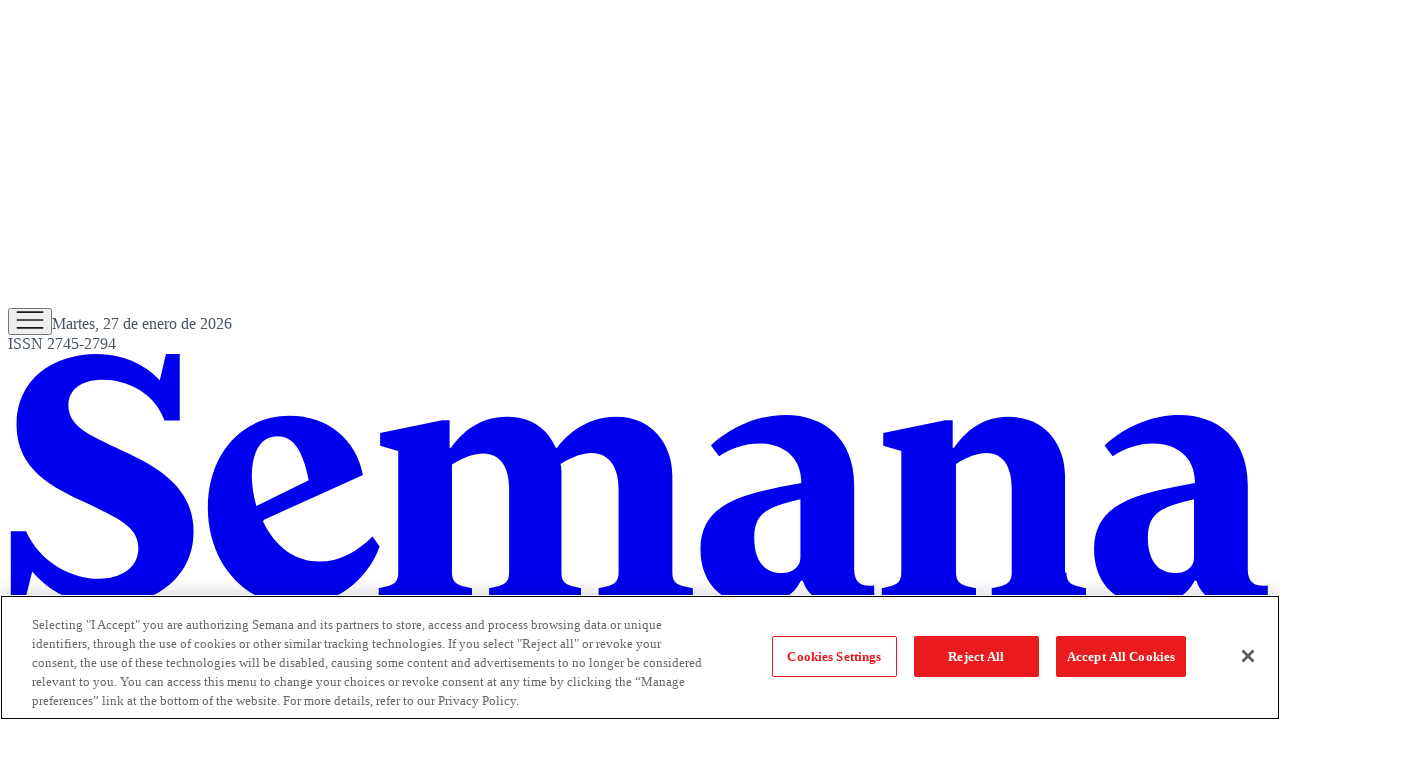

--- FILE ---
content_type: text/html; charset=utf-8
request_url: https://www.semana.com/nacion/todo-lo-que-debe-saber-sobre-la-marcha-del-primero-de-abril/articulo/armani-se-merece-ir-al-mundial/551563/
body_size: 51300
content:
<!DOCTYPE html><html lang="es"><head><script type="text/javascript">(function(w,d,s,l,i){w[l]=w[l]||[];w[l].push({'gtm.start':
new Date().getTime(),event:'gtm.js'});var f=d.getElementsByTagName(s)[0],
j=d.createElement(s),dl=l!='dataLayer'?'&l='+l:'';j.async=true;j.src=
'https://www.googletagmanager.com/gtm.js?id='+i+dl;f.parentNode.insertBefore(j,f);
})(window,document,'script','dataLayer','GTM-TH94L5S');</script><script src="https://cdn.cookielaw.org/scripttemplates/otSDKStub.js" type="text/javascript" data-domain-script="a981b3e6-457b-48a3-9dfb-17a2d6eefe47"></script><script type="text/javascript">function OptanonWrapper() { }</script><meta charSet="utf-8"/><meta name="viewport" content="width=device-width, initial-scale=1.0"/><title>Armani se merece ir al mundial</title><meta name="description" content="/nacion/todo-lo-que-debe-saber-sobre-la-marcha-del-primero-de-abril/articulo/armani-se-merece-ir-al-mundial/551563/"/><meta name="robots" content="index, follow, max-image-preview:large, max-snippet:-1, max-video-preview:-1"/><meta name="language" content="spanish"/><meta property="genre" content="News"/><link rel="canonical" href="https://www.semana.com/nacion/todo-lo-que-debe-saber-sobre-la-marcha-del-primero-de-abril/articulo/armani-se-merece-ir-al-mundial/551563/"/><link rel="amphtml" href="https://www.semana.com/amp/nacion/todo-lo-que-debe-saber-sobre-la-marcha-del-primero-de-abril/articulo/armani-se-merece-ir-al-mundial/551563/"/><link rel="alternate" type="application/rss+xml" href="https://www.semana.com/arc/outboundfeeds/rss/category/nacion/todo-lo-que-debe-saber-sobre-la-marcha-del-primero-de-abril/?outputType=xml" title="RSS de Todo lo que debe saber sobre la marcha del primero de abril - Semana"/><meta property="og:title" content="Armani se merece ir al mundial"/><meta property="og:description" content="Franco Armani debe ser convocado para ir a Rusia con la Selección Colombia. Esa es la petición del autor de estas líneas, quien rebate los argumentos nacionalistas que han dado quienes critican la posibilidad de que el argentino tape con David Ospina. "/><meta property="og:url" content="https://www.semana.com/nacion/todo-lo-que-debe-saber-sobre-la-marcha-del-primero-de-abril/articulo/armani-se-merece-ir-al-mundial/551563/"/><meta property="og:type" content="article"/><meta property="og:site_name" content="Semana.com - Últimas Noticias de Colombia y el Mundo"/><meta property="og:locale" content="es_LA"/><meta property="og:image" itemProp="image" content="https://www.semana.com/resizer/v2/VEUDCQFWDBFLRKRKRDCDYVZS5M.jpg?auth=abf4f7f0b5c7607c6c60bd7bfc1014bd0ee39697d165eefaacbbacb42ec739ac&amp;smart=true&amp;quality=75&amp;width=1280&amp;height=720"/><meta property="og:image:secure_url" content="https://www.semana.com/resizer/v2/VEUDCQFWDBFLRKRKRDCDYVZS5M.jpg?auth=abf4f7f0b5c7607c6c60bd7bfc1014bd0ee39697d165eefaacbbacb42ec739ac&amp;smart=true&amp;quality=75&amp;width=1280&amp;height=720"/><meta property="og:image:type" content="image/jpeg"/><meta property="og:image:width" content="1200"/><meta property="og:image:height" content="630"/><meta property="fb:app_id" content="447040572333654"/><meta property="fb:pages" content="97041406678"/><meta property="fb:admins" content="447040572333654"/><meta property="article:published_time" content="2018-01-01T00:00:00.000Z"/><meta property="article:modified_time" content="2020-08-29T13:26:43.959Z"/><meta property="article:author" content="Andrés Vargas*"/><meta property="article:section" content="Todo lo que debe saber sobre la marcha del primero de abril"/><meta property="twitter:card" content="summary_large_image"/><meta property="twitter:site" content="@RevistaSemana"/><meta property="twitter:creator" content="@RevistaSemana"/><meta property="twitter:title" content="Armani se merece ir al mundial"/><meta property="twitter:image" content="https://www.semana.com/resizer/v2/VEUDCQFWDBFLRKRKRDCDYVZS5M.jpg?auth=abf4f7f0b5c7607c6c60bd7bfc1014bd0ee39697d165eefaacbbacb42ec739ac&amp;smart=true&amp;quality=75&amp;width=1280&amp;height=720"/><meta property="twitter:description" content="Franco Armani debe ser convocado para ir a Rusia con la Selección Colombia. Esa es la petición del autor de estas líneas, quien rebate los argumentos nacionalistas que han dado quienes critican la posibilidad de que el argentino tape con David Ospina. "/><meta name="author" content="Semana"/><meta name="url" content="https://www.semana.com/nacion/todo-lo-que-debe-saber-sobre-la-marcha-del-primero-de-abril/articulo/armani-se-merece-ir-al-mundial/551563/"/><meta property="url" content="https://www.semana.com/nacion/todo-lo-que-debe-saber-sobre-la-marcha-del-primero-de-abril/articulo/armani-se-merece-ir-al-mundial/551563/"/><meta name="geo.region" content="CO"/><meta name="geo.position" content="4.6626515162041535;-74.05541002750398"/><meta name="geo.placename" content="Colombia"/><meta name="ICBM" content="4.6626515162041535, -74.05541002750398"/><meta name="google-signin-client_id" content="638448169154-sh9o5l6rpkuatlv7sareisbae8fcrvo5.apps.googleusercontent.com"/><meta property="google" content="notranslate"/><script type="application/ld+json">{
    "@context": "https://schema.org",
    "@type": "Organization",
    "url": "https://www.semana.com",
    "logo": "https://www.semana.com/resizer/kHthxe9lKe7ycZg9kFkyjfY3R6g=/768x171/filters:format(png):quality(100)/cloudfront-us-east-1.images.arcpublishing.com/semana/YOUNJKIJEZCBVAXKK27T5HL5A4.png",
    "sameAs": ["https://www.facebook.com/RevistaSemana", "https://twitter.com/RevistaSemana", "https://www.instagram.com/revistasemana/"]
  }</script><script type="application/ld+json">{
    "@context": "https://schema.org",
    "@type": "WebSite",
    "url": "https://www.semana.com",
    "potentialAction": {
      "@type": "SearchAction",
      "target": {
        "@type": "EntryPoint",
        "urlTemplate": "https://www.semana.com/buscador/?query={search_term_string}"
      },
      "query-input": "required name=search_term_string"
    }
  }</script><script type="application/ld+json">{"@context":"https://schema.org","@type":"BreadcrumbList","itemListElement":[{"@type":"ListItem","position":1,"name":"Semana","item":"https://www.semana.com/"},{"@type":"ListItem","position":2,"name":"Todo lo que debe saber sobre la marcha del primero de abril","item":"https://www.semana.com/nacion/todo-lo-que-debe-saber-sobre-la-marcha-del-primero-de-abril/"},{"@type":"ListItem","position":3,"name":"Armani se merece ir al mundial","item":"https://www.semana.com/nacion/todo-lo-que-debe-saber-sobre-la-marcha-del-primero-de-abril/articulo/armani-se-merece-ir-al-mundial/551563/"}]}</script><script type="application/ld+json">{
    "@context": "https://schema.org",
    "@type": "NewsArticle",
    "mainEntityOfPage": {
      "@type": "WebPage",
      "@id": "https://www.semana.com/nacion/todo-lo-que-debe-saber-sobre-la-marcha-del-primero-de-abril/articulo/armani-se-merece-ir-al-mundial/551563/"
    },
    "headline": "Armani se merece ir al mundial",
    "datePublished": "2017-12-31T19:00:00-05:00",
    "dateModified": "2020-08-29T08:26:43-05:00",
    "dateline": "2017-12-31T19:00:00-05:00",
    "description": "Franco Armani debe ser convocado para ir a Rusia con la Selección Colombia. Esa es la petición del autor de estas líneas, quien rebate los argumentos nacionalistas que han dado quienes critican la posibilidad de que el argentino tape con David Ospina.",
    "alternativeHeadline": "Armani se merece ir al mundial",
    "keywords": "Franco Armani",
    "articleSection": "Todo lo que debe saber sobre la marcha del primero de abril",
    "articleBody": "La gira de la Selecci&oacute;n Colombia por Asia demostr&oacute;, entre muchas otras cosas, la debilidad en el arco. Leandro Castellanos err&oacute; en los goles de Corea del Sur y Jos&eacute; Cuadrado, que cont&oacute; con mejor suerte en el partido contra China, apenas mostr&oacute; calidad suficiente para ocupar el puesto de tercer arquero en el mundial. Sin embargo, ninguno tiene el nivel para competir contra David Ospina o para ser su primer suplente. Por eso, si se nacionaliza, Franco Armani deber&iacute;a ir a Rusia con Colombia.El portero de Nacional naci&oacute; en Argentina, al igual que Jos&eacute; P&eacute;kerman, el t&eacute;cnico que m&aacute;s lejos ha llevado a la selecci&oacute;n. Por eso, si es cuesti&oacute;n de &ldquo;merecer&rdquo; la condici&oacute;n de colombiano, como algunos nacionalistas lo piensan, Armani ha crecido como jugador, ha ganado una Copa Libertadores y ha jugado un mundial de clubes, siempre representando a un equipo colombiano. Ha sido parte de la historia deportiva nacional y, a pesar de no haber nacido en territorio colombiano, viste la camiseta como si lo hubiera hecho.El nacionalismo puede ser relevante en estas decisiones, pero lo primordial es debatir si es necesario que Armani sea convocado. No hace falta un portero titular, pues Ospina tiene lo que se necesita. Gracias a &eacute;l, Colombia fue semifinalista de la &uacute;ltima Copa Am&eacute;rica y va a Rusia. No hay en esa posici&oacute;n otra garant&iacute;a diferente a &eacute;l. Antes del partido contra China, Colombia no ganaba sin Ospina como titular desde el 18 de noviembre de 2014, cuando venci&oacute; 1-0 a Eslovenia con Camilo Vargas tapando. Como este &uacute;ltimo est&aacute; perdido en las bancas de Nacional, no hay un arquero suplente de nivel. Ospina ha figurado como titular en la mayor&iacute;a de partidos amistosos y no tiene a nadie con qui&eacute;n competir por ese puesto.Mientras tanto, Armani ostenta el t&iacute;tulo de mejor arquero de la Liga &Aacute;guila desde hace rato. Tiene grandes reflejos, es muy bueno posicion&aacute;ndose, es seguro y con capacidades de liderazgo. Por &uacute;ltimo, conoce a muchos de los jugadores de la selecci&oacute;n, pues varios han pasado por el equipo antioque&ntilde;o. Si se nacionaliza y hay oportunidad de convocarlo, ser&iacute;a una locura no hacerlo. Despu&eacute;s del mundial habr&aacute; tiempo para trabajar en un joven talento. Pero por ahora la clave es asegurar una buena actuaci&oacute;n en Rusia. Que tal que Ospina se lesione en el primer partido del mundial y por tercos sea necesario aguantar con arqueros que todav&iacute;a no dan la talla.*Periodista.",
    "image": {
      "@type": "ImageObject",
      "url": "https://www.semana.com/resizer/v2/VEUDCQFWDBFLRKRKRDCDYVZS5M.jpg?auth=abf4f7f0b5c7607c6c60bd7bfc1014bd0ee39697d165eefaacbbacb42ec739ac&smart=true&quality=75&width=1280&height=720",
      "width": 1280,
      "height": 720,
      "caption": "El futbolista Franco Armani."
    },
    "author": {
        "@type": "Person",
        "name": "Andrés Vargas*"
      },
    "isPartOf": {
      "@type": ["CreativeWork", "Product"],
      "name": "Semana",
      "productID": "semana.com:digital",
      "description": "Franco Armani debe ser convocado para ir a Rusia con la Selección Colombia. Esa es la petición del autor de estas líneas, quien rebate los argumentos nacionalistas que han dado quienes critican la posibilidad de que el argentino tape con David Ospina.",
      "sku": "https://www.semana.com/store/",
      "image": "",
      "brand": {
        "@type": "brand",
        "name": "Revista Semana"
      },
      "offers": {
        "@type": "offer",
        "url": "https://www.semana.com/store/"
      }
    },
    "publisher": {
      "@type": "NewsMediaOrganization",
      "name": "Revista Semana",
      "logo": {
        "@type": "ImageObject",
        "url": "https://www.semana.com/resizer/kHthxe9lKe7ycZg9kFkyjfY3R6g=/768x171/filters:format(png):quality(100)/cloudfront-us-east-1.images.arcpublishing.com/semana/YOUNJKIJEZCBVAXKK27T5HL5A4.png",
        "width": 768,
        "height": 171
      }
    },
    "hasPart": {
      "@type": "WebPageElement",
      "isAccessibleForFree": "True",
      "cssSelector": ".paywall"
    },
    "isAccessibleForFree": true
  }</script><meta name="title" property="title" content="Armani se merece ir al mundial"/><meta name="description" property="description" content="Franco Armani debe ser convocado para ir a Rusia con la Selección Colombia. Esa es la petición del autor de estas líneas, quien rebate los argumentos nacionalistas que han dado quienes critican la posibilidad de que el argentino tape con David Ospina. "/><script type="application/javascript" id="polyfill-script">if(!Array.prototype.includes||!(window.Object && window.Object.assign)||!window.Promise||!window.Symbol||!window.fetch){document.write('<script type="application/javascript" src="/pf/dist/engine/polyfill.js?d=7913&mxId=00000000" defer=""><\/script>')}</script><script id="fusion-engine-react-script" type="application/javascript" src="/pf/dist/engine/react.js?d=7913&amp;mxId=00000000" defer=""></script><script id="fusion-engine-combinations-script" type="application/javascript" src="/pf/dist/components/combinations/default.js?d=7913&amp;mxId=00000000" defer=""></script><link id="fusion-template-styles" rel="stylesheet" type="text/css" href="/pf/dist/components/combinations/default.css?d=7913&amp;mxId=00000000"/><link rel="preload" href="https://www.semana.com/resizer/v2/VEUDCQFWDBFLRKRKRDCDYVZS5M.jpg?auth=abf4f7f0b5c7607c6c60bd7bfc1014bd0ee39697d165eefaacbbacb42ec739ac&amp;smart=true&amp;quality=75&amp;width=480&amp;height=270" as="image" media="(max-width: 480px)" fetchpriority="high"/><link rel="preload" as="font" crossorigin="anonymous" type="font/woff2" fetchpriority="high" href="/pf/resources/fonts/Switzer-Regular.woff2?d=7913"/><link rel="preload" as="font" crossorigin="anonymous" type="font/woff2" fetchpriority="high" href="/pf/resources/fonts/Switzer-Bold.woff2?d=7913"/><link rel="icon" href="https://www.semana.com/pf/resources/icons/semana/favicon.ico?d=7913" type="image/x-icon"/><link rel="icon" href="https://www.semana.com/pf/resources/icons/semana/48x48.png?d=7913" type="image/png" sizes="48x48"/><link rel="icon" href="https://www.semana.com/pf/resources/icons/semana/96x96.png?d=7913" type="image/png" sizes="96x96"/><link rel="icon" href="https://www.semana.com/pf/resources/icons/semana/144x144.png?d=7913" type="image/png" sizes="144x144"/><link rel="shortcut icon" href="https://www.semana.com/pf/resources/icons/semana/favicon.ico?d=7913" type="image/x-icon"/><link rel="apple-touch-icon" href="https://www.semana.com/pf/resources/icons/semana/144x144.png?d=7913"/><link rel="apple-touch-icon-precomposed" href="https://www.semana.com/pf/resources/icons/semana/144x144.png?d=7913"/><link rel="preconnect" href="https://securepubads.g.doubleclick.net"/><link rel="preconnect" href="https://cdn.cookielaw.org"/><link rel="dns-prefetch" href="https://securepubads.g.doubleclick.net"/><link rel="stylesheet" href="/pf/resources/css/styles.css?d=7913"/><script src="https://www.queryly.com/js/queryly.v4.min.js" defer=""></script><script type="text/javascript" src="https://pm-widget.taboola.com/semana-semana/load.js" defer=""></script><script type="text/javascript" src="https://cdn.taboola.com/libtrc/semana-semana/loader.js" defer=""></script><script type="text/javascript" src="https://cdn.taboola.com/scripts/fraud-detect.js" crossorigin="anonymous" async=""></script><script type="text/javascript" src="https://cdn.taboola.com/scripts/cds-pips.js" crossorigin="anonymous" async=""></script>
<script>(window.BOOMR_mq=window.BOOMR_mq||[]).push(["addVar",{"rua.upush":"false","rua.cpush":"false","rua.upre":"false","rua.cpre":"false","rua.uprl":"false","rua.cprl":"false","rua.cprf":"false","rua.trans":"","rua.cook":"false","rua.ims":"false","rua.ufprl":"false","rua.cfprl":"false","rua.isuxp":"false","rua.texp":"norulematch","rua.ceh":"false","rua.ueh":"false","rua.ieh.st":"0"}]);</script>
                              <script>!function(e){var n="https://s.go-mpulse.net/boomerang/";if("False"=="True")e.BOOMR_config=e.BOOMR_config||{},e.BOOMR_config.PageParams=e.BOOMR_config.PageParams||{},e.BOOMR_config.PageParams.pci=!0,n="https://s2.go-mpulse.net/boomerang/";if(window.BOOMR_API_key="8VKDY-4D6ZF-BFTDW-UH6Q3-GUCGA",function(){function e(){if(!o){var e=document.createElement("script");e.id="boomr-scr-as",e.src=window.BOOMR.url,e.async=!0,i.parentNode.appendChild(e),o=!0}}function t(e){o=!0;var n,t,a,r,d=document,O=window;if(window.BOOMR.snippetMethod=e?"if":"i",t=function(e,n){var t=d.createElement("script");t.id=n||"boomr-if-as",t.src=window.BOOMR.url,BOOMR_lstart=(new Date).getTime(),e=e||d.body,e.appendChild(t)},!window.addEventListener&&window.attachEvent&&navigator.userAgent.match(/MSIE [67]\./))return window.BOOMR.snippetMethod="s",void t(i.parentNode,"boomr-async");a=document.createElement("IFRAME"),a.src="about:blank",a.title="",a.role="presentation",a.loading="eager",r=(a.frameElement||a).style,r.width=0,r.height=0,r.border=0,r.display="none",i.parentNode.appendChild(a);try{O=a.contentWindow,d=O.document.open()}catch(_){n=document.domain,a.src="javascript:var d=document.open();d.domain='"+n+"';void(0);",O=a.contentWindow,d=O.document.open()}if(n)d._boomrl=function(){this.domain=n,t()},d.write("<bo"+"dy onload='document._boomrl();'>");else if(O._boomrl=function(){t()},O.addEventListener)O.addEventListener("load",O._boomrl,!1);else if(O.attachEvent)O.attachEvent("onload",O._boomrl);d.close()}function a(e){window.BOOMR_onload=e&&e.timeStamp||(new Date).getTime()}if(!window.BOOMR||!window.BOOMR.version&&!window.BOOMR.snippetExecuted){window.BOOMR=window.BOOMR||{},window.BOOMR.snippetStart=(new Date).getTime(),window.BOOMR.snippetExecuted=!0,window.BOOMR.snippetVersion=12,window.BOOMR.url=n+"8VKDY-4D6ZF-BFTDW-UH6Q3-GUCGA";var i=document.currentScript||document.getElementsByTagName("script")[0],o=!1,r=document.createElement("link");if(r.relList&&"function"==typeof r.relList.supports&&r.relList.supports("preload")&&"as"in r)window.BOOMR.snippetMethod="p",r.href=window.BOOMR.url,r.rel="preload",r.as="script",r.addEventListener("load",e),r.addEventListener("error",function(){t(!0)}),setTimeout(function(){if(!o)t(!0)},3e3),BOOMR_lstart=(new Date).getTime(),i.parentNode.appendChild(r);else t(!1);if(window.addEventListener)window.addEventListener("load",a,!1);else if(window.attachEvent)window.attachEvent("onload",a)}}(),"".length>0)if(e&&"performance"in e&&e.performance&&"function"==typeof e.performance.setResourceTimingBufferSize)e.performance.setResourceTimingBufferSize();!function(){if(BOOMR=e.BOOMR||{},BOOMR.plugins=BOOMR.plugins||{},!BOOMR.plugins.AK){var n=""=="true"?1:0,t="",a="clrgfhaccueuq2ly2wsq-f-ab448e4fb-clientnsv4-s.akamaihd.net",i="false"=="true"?2:1,o={"ak.v":"39","ak.cp":"909206","ak.ai":parseInt("581891",10),"ak.ol":"0","ak.cr":9,"ak.ipv":4,"ak.proto":"h2","ak.rid":"164d97c8","ak.r":51990,"ak.a2":n,"ak.m":"dscr","ak.n":"ff","ak.bpcip":"18.226.98.0","ak.cport":38576,"ak.gh":"2.17.209.136","ak.quicv":"","ak.tlsv":"tls1.3","ak.0rtt":"","ak.0rtt.ed":"","ak.csrc":"-","ak.acc":"","ak.t":"1769526693","ak.ak":"hOBiQwZUYzCg5VSAfCLimQ==zXi5+gqga3qNWU7hi98geXoTc1je1X6DmV4vh7ptEeTOT80TTRn1wwsg06ZJKhNd70pzOoEIbPN+1WuNo/hLug6RaZNjDTllfGzzHlZHC+rkvEPu4TyTgJhZVJPrSif5bNv9LwgGKi+oEKyFw1FhJm65f6pDAuBaYJLG7iu//obzR/+AnmInS5r4aJ0mGV5hLGzYgECoCszov2Y+bE3z3ThCmcOOVHVZliXEAv3LYUoTr4ezVvL2B25EjKR4RBnfpuqqHuysUDB9CrnEknNFgMZFfVZ42dWAAscru5QWhAX4/x/qs+zP0gqUE5kcYx2j65WKv1jLaYRUZOFEvODkifRgp4KxyRCAW978F93JAHYGGYScKZKUkfk4/xad0v0/BO9OL1yhd8SywlqtP2l2ytJyTcy1YgszYTzvD29vzNI=","ak.pv":"75","ak.dpoabenc":"","ak.tf":i};if(""!==t)o["ak.ruds"]=t;var r={i:!1,av:function(n){var t="http.initiator";if(n&&(!n[t]||"spa_hard"===n[t]))o["ak.feo"]=void 0!==e.aFeoApplied?1:0,BOOMR.addVar(o)},rv:function(){var e=["ak.bpcip","ak.cport","ak.cr","ak.csrc","ak.gh","ak.ipv","ak.m","ak.n","ak.ol","ak.proto","ak.quicv","ak.tlsv","ak.0rtt","ak.0rtt.ed","ak.r","ak.acc","ak.t","ak.tf"];BOOMR.removeVar(e)}};BOOMR.plugins.AK={akVars:o,akDNSPreFetchDomain:a,init:function(){if(!r.i){var e=BOOMR.subscribe;e("before_beacon",r.av,null,null),e("onbeacon",r.rv,null,null),r.i=!0}return this},is_complete:function(){return!0}}}}()}(window);</script></head><body><script async="" src="https://securepubads.g.doubleclick.net/tag/js/gpt.js" id="gptjs"></script><script async="" type="text/javascript"></script><noscript><iframe src="https://www.googletagmanager.com/ns.html?id=GTM-TH94L5S" height="0" width="0" style="display:none;visibility:hidden" title="Google Tag Manager"></iframe></noscript><script defer="" type="text/javascript">!function(f,b,e,v,n,t,s)
{if(f.fbq)return;n=f.fbq=function(){n.callMethod?
n.callMethod.apply(n,arguments):n.queue.push(arguments)};
if(!f._fbq)f._fbq=n;n.push=n;n.loaded=!0;n.version='2.0';
n.queue=[];t=b.createElement(e);t.async=!0;
t.src=v;s=b.getElementsByTagName(e)[0];
s.parentNode.insertBefore(t,s)}(window, document,'script',
'https://connect.facebook.net/en_US/fbevents.js');
fbq('init', '447040572333654');
fbq('track', 'PageView');</script><noscript><img height="1" width="1" style="display:none" src="https://www.facebook.com/tr?id=447040572333654&amp;ev=PageView&amp;noscript=1" alt="Facebook Pixel"/></noscript><div id="fusion-app"><div class="min-h-screen"><header class="w-full border-b border-gray-200 mb-8 xl:mb-10"><div class="max-w-[1232px] mx-4 xl:mx-auto"><div data-fusion-lazy-id="f0fqGHoMpMF51GI"><div id="MO-BANNERTOP" style="min-height:100px" class="flex items-center justify-center overflow-hidden bg-gray-50 transition-all duration-300 ads-cls"></div></div><div data-fusion-lazy-id="f0fgXqGhzsk51Wu"></div><div></div><div class="w-full z-[150] sticky top-0 md:mx-auto" style="overflow:visible !important;background-color:#FFFFFF;color:#1A1A1A;--dark-bg:#1F2937;--dark-text:#F9FAFB"><div class="flex items-center gap-3 md:justify-between md:gap-0 md:grid md:grid-cols-3 max-w-[1232px] mx-4 lg:mx-auto md:pt-6 md:pb-2 py-4"><div class="flex items-end gap-2"><div class="flex items-center gap-4"><button class="c-button c-button--medium c-button--default flex cursor-pointer flex-col gap-1" type="button"><span><div class="flex items-center justify-center h-10 w-10 "><svg width="28" height="18" viewBox="0 0 28 18" xmlns="http://www.w3.org/2000/svg" fill="#1A1A1A"><path d="M0.666016 17.7821V16.1154H27.3327V17.7821H0.666016ZM0.666016 9.83331V8.16665H27.3327V9.83331H0.666016ZM0.666016 1.88456V0.217896H27.3327V1.88456H0.666016Z"></path></svg></div></span></button><span class="hidden border-l pl-4 text-xs md:block" style="border-color:#D1D5DB;color:#4B5563">Martes, 27 de enero de 2026<br/>ISSN 2745-2794</span></div></div><div class="flex mr-auto no-underline md:mr-0 md:justify-self-center" style="color:#E91B1E"><a href="/" class="block  w-[105px] h-[22px] md:w-[208px] md:h-[40px]"><svg viewBox="0 0 170 34" fill="currentColor" xmlns="http://www.w3.org/2000/svg" width="100%" height="100%" preserveAspectRatio="xMidYMid meet"><path d="M11.8975 0.125854C6.07221 0.125854 1.14266 3.51908 1.14266 9.60038C1.14266 15.7457 6.13573 18.1132 10.4246 20.0976C14.5215 22.1461 17.5312 23.1713 17.5312 26.2439C17.5312 28.9325 15.0981 30.3398 12.2175 30.3398C8.69678 30.3398 4.40736 28.2914 2.42294 23.9384H0.375V33.4767H2.23164L3.25562 29.3796C5.36807 31.8761 8.8253 33.9893 13.3703 33.9893C19.1315 33.9893 24.9565 30.5969 24.9565 24.0035C24.9565 18.3062 20.5393 15.5536 16.0583 13.4412C11.7694 11.3287 8.12041 10.1765 8.12041 7.03983C8.12041 4.67132 10.1696 3.58285 12.7301 3.58285C15.9308 3.58285 19.7076 5.24695 21.0519 9.08777H23.0998V0.125854H21.2432L20.4118 3.64661C18.8755 2.04627 16.1864 0.125854 11.8975 0.125854ZM104.59 8.32011C101.197 8.32011 97.4194 9.72741 94.5388 12.416L95.6278 13.8888C97.1642 12.8006 99.1486 12.1609 101.069 12.1609C104.014 12.1609 106.701 13.7605 106.701 17.4733C98.9558 18.8816 93.1311 20.0981 93.1311 26.3714C93.1311 31.5566 96.8441 33.9256 100.429 33.9256C102.989 33.9256 105.549 32.9006 106.638 30.5961H106.894C107.662 32.9006 109.582 33.7968 112.079 33.7968C113.551 33.7968 115.088 33.4765 116.432 32.9003H116.496V31.2362C113.615 31.6203 113.807 29.5721 113.807 28.2919V17.7296C113.807 11.4563 109.711 8.32011 104.59 8.32011ZM157.529 8.32011C154.136 8.32011 150.359 9.72741 147.479 12.416L148.567 13.8888C150.103 12.8006 152.087 12.1609 154.008 12.1609C156.952 12.1609 159.641 13.7605 159.641 17.4733C151.896 18.8816 146.07 20.0981 146.07 26.3714C146.07 31.5566 149.783 33.9256 153.368 33.9256C155.928 33.9256 158.488 32.9006 159.576 30.5961H159.833C160.601 32.9006 162.521 33.7968 165.018 33.7968C166.49 33.7968 168.027 33.4765 169.371 32.9003H169.435V31.2362C166.554 31.6203 166.747 29.5721 166.747 28.2919V17.7296C166.747 11.4563 162.65 8.32011 157.529 8.32011ZM37.8867 8.44763C31.2933 8.44763 26.8769 13.6973 26.8769 20.8028C26.8769 28.1003 31.7417 33.9256 38.7832 33.9256C43.8403 33.9256 48.2572 30.7246 49.9856 25.9876L49.0254 24.6436C46.9769 26.692 44.5449 28.0356 41.8563 28.0356C38.8477 28.0356 36.0306 26.3069 34.3022 22.6582L34.4298 22.4031L47.7451 16.3856C46.7849 11.5846 43.0078 8.44763 37.8867 8.44763ZM67.1417 8.57516C62.7248 8.57516 60.4838 11.5198 59.5876 12.736H59.3951V9.02401H58.3711L50.0494 10.7519V12.481L52.4824 13.1849V29.5084C52.4824 30.5326 52.1625 31.0439 51.1383 31.3L49.8581 31.6201V33.3492H62.4045V31.6201L61.0604 31.3C60.1003 31.0439 59.7152 30.5326 59.7152 29.5084V14.9765C61.3795 13.9523 62.7878 13.505 63.8761 13.505C66.2446 13.505 67.3968 15.3616 67.3968 18.2422V29.5084C67.3968 30.5326 67.013 31.0439 66.0528 31.3L64.7087 31.6201V33.3492H77.0639V31.6201L75.7836 31.3C74.7594 31.0439 74.4383 30.5326 74.4383 29.5084V16.4493C74.4383 15.9372 74.4388 15.4249 74.3107 14.9128C75.9751 13.8885 77.3834 13.4412 78.4716 13.4412C80.8401 13.4412 82.1199 15.3616 82.1199 18.2422V29.5084C82.1199 30.5326 81.7361 31.0439 80.7759 31.3L79.4318 31.6201V33.3492H92.107V31.6201L90.698 31.3C89.6737 31.0439 89.3539 30.5326 89.3539 29.5084V16.4493C89.3539 12.5445 86.8569 8.57516 81.7998 8.57516C77.3829 8.57516 74.7593 11.5198 73.8631 12.736H73.6706C72.6464 10.3675 70.5345 8.57516 67.1417 8.57516ZM134.611 8.57516C130.258 8.57516 128.146 11.5198 127.25 12.736H127.058V9.02401H126.034L117.713 10.7519V12.481L120.144 13.1849V29.5084C120.144 30.5326 119.824 31.0439 118.8 31.3L117.52 31.6201V33.3492H130.195V31.6201L128.85 31.3C127.89 31.0439 127.506 30.5326 127.506 29.5084V14.9128C129.106 13.8885 130.515 13.4412 131.603 13.4412C133.907 13.4412 134.996 15.3616 134.996 18.2422V29.5084C134.996 30.5326 134.611 31.0439 133.651 31.3L132.307 31.6201V33.3492H144.982V31.6201L143.702 31.3C142.678 31.0439 142.358 30.5326 142.358 29.5084H142.165V16.4493C142.165 12.5445 139.668 8.57516 134.611 8.57516ZM36.2226 11.2007C38.1431 11.2007 39.5511 12.6085 40.4473 17.0895L33.4058 20.5465C32.0615 15.9375 32.8939 11.2007 36.2226 11.2007ZM106.574 19.65V27.5242C106.574 28.8045 105.422 29.6362 104.013 29.5721C101.837 29.5721 100.364 28.0356 100.364 24.8349C100.364 21.3781 102.285 20.6742 106.574 19.65ZM159.513 19.65V27.5242C159.513 28.8045 158.424 29.6362 156.952 29.5721C154.776 29.5721 153.304 28.0356 153.304 24.8349C153.304 21.3781 155.224 20.6742 159.513 19.65Z"></path></svg></a></div><div class="flex items-center md:gap-4 gap-2 justify-end pr-[10px]"><button style="border-color:#1A1A1A" class="c-button c-button--medium c-button--default rounded-full border text-base font-semibold leading-[150%] flex items-center justify-center cursor-pointer transition-all duration-200 hover:shadow-md hover:bg-gray-100 hover:border-gray-600 dark:hover:bg-gray-800 dark:hover:border-gray-300 md:h-10  md:px-6 md:py-1.5 px-4 py-2" type="button"><span>Suscríbete</span></button><div class="relative"><a class="c-link" href="/login-revista-semana/"><div class="flex justify-center items-center rounded-full w-[30px] h-[30px]" style="--light-fill:#1A1A1A;--dark-fill:#FFFFFF"><svg width="30" height="30" viewBox="0 0 30 30" fill="var(--light-fill)" xmlns="http://www.w3.org/2000/svg"><path d="M5.32708 24.1408C6.74375 23.1217 8.24694 22.3157 9.83667 21.7229C11.4264 21.1299 13.1475 20.8333 15 20.8333C16.8525 20.8333 18.5736 21.1299 20.1633 21.7229C21.7531 22.3157 23.2563 23.1217 24.6729 24.1408C25.7735 23.0019 26.6586 21.6569 27.3283 20.1058C27.9983 18.5544 28.3333 16.8525 28.3333 15C28.3333 11.3056 27.0347 8.15972 24.4375 5.5625C21.8403 2.96528 18.6944 1.66667 15 1.66667C11.3056 1.66667 8.15972 2.96528 5.5625 5.5625C2.96528 8.15972 1.66667 11.3056 1.66667 15C1.66667 16.8525 2.00167 18.5544 2.67167 20.1058C3.34139 21.6569 4.22653 23.0019 5.32708 24.1408ZM15 15.8333C13.5961 15.8333 12.4118 15.351 11.4471 14.3862C10.4824 13.4215 10 12.2372 10 10.8333C10 9.42944 10.4824 8.24514 11.4471 7.28042C12.4118 6.31569 13.5961 5.83333 15 5.83333C16.4039 5.83333 17.5882 6.31569 18.5529 7.28042C19.5176 8.24514 20 9.42944 20 10.8333C20 12.2372 19.5176 13.4215 18.5529 14.3862C17.5882 15.351 16.4039 15.8333 15 15.8333ZM15 30C12.9081 30 10.9497 29.6106 9.125 28.8317C7.30028 28.0528 5.71264 26.9882 4.36208 25.6379C3.01181 24.2874 1.94722 22.6997 1.16833 20.875C0.389444 19.0503 0 17.0919 0 15C0 12.9081 0.389444 10.9497 1.16833 9.125C1.94722 7.30028 3.01181 5.71264 4.36208 4.36208C5.71264 3.01181 7.30028 1.94722 9.125 1.16833C10.9497 0.389444 12.9081 0 15 0C17.0919 0 19.0503 0.389444 20.875 1.16833C22.6997 1.94722 24.2874 3.01181 25.6379 4.36208C26.9882 5.71264 28.0528 7.30028 28.8317 9.125C29.6106 10.9497 30 12.9081 30 15C30 17.0919 29.6106 19.0503 28.8317 20.875C28.0528 22.6997 26.9882 24.2874 25.6379 25.6379C24.2874 26.9882 22.6997 28.0528 20.875 28.8317C19.0503 29.6106 17.0919 30 15 30Z"></path></svg></div></a></div></div></div></div><div class="fixed inset-0 z-[999] bg-black/40 transition-opacity duration-500 ease-in-out opacity-0 invisible" aria-hidden="true"></div><div style="color:#1A1A1A;background-color:#FFFFFF" class="
          fixed top-0 left-0 z-[1000] h-screen w-[80%] max-w-[375px]
          shadow-md transition-transform duration-500 ease-in-out
          -translate-x-full
        " role="dialog" aria-modal="true" aria-label="Mobile menu"><div class="absolute right-0 top-0 flex h-full w-full flex-col p-4"><div class="mb-4 flex items-center justify-between text-xl font-bold"><div class="h-[22px] w-[105px]" style="color:#E91B1E"><a href="/" class="font-extrabold"><svg viewBox="0 0 170 34" fill="currentColor" xmlns="http://www.w3.org/2000/svg" width="100%" height="100%" preserveAspectRatio="xMidYMid meet"><path d="M11.8975 0.125854C6.07221 0.125854 1.14266 3.51908 1.14266 9.60038C1.14266 15.7457 6.13573 18.1132 10.4246 20.0976C14.5215 22.1461 17.5312 23.1713 17.5312 26.2439C17.5312 28.9325 15.0981 30.3398 12.2175 30.3398C8.69678 30.3398 4.40736 28.2914 2.42294 23.9384H0.375V33.4767H2.23164L3.25562 29.3796C5.36807 31.8761 8.8253 33.9893 13.3703 33.9893C19.1315 33.9893 24.9565 30.5969 24.9565 24.0035C24.9565 18.3062 20.5393 15.5536 16.0583 13.4412C11.7694 11.3287 8.12041 10.1765 8.12041 7.03983C8.12041 4.67132 10.1696 3.58285 12.7301 3.58285C15.9308 3.58285 19.7076 5.24695 21.0519 9.08777H23.0998V0.125854H21.2432L20.4118 3.64661C18.8755 2.04627 16.1864 0.125854 11.8975 0.125854ZM104.59 8.32011C101.197 8.32011 97.4194 9.72741 94.5388 12.416L95.6278 13.8888C97.1642 12.8006 99.1486 12.1609 101.069 12.1609C104.014 12.1609 106.701 13.7605 106.701 17.4733C98.9558 18.8816 93.1311 20.0981 93.1311 26.3714C93.1311 31.5566 96.8441 33.9256 100.429 33.9256C102.989 33.9256 105.549 32.9006 106.638 30.5961H106.894C107.662 32.9006 109.582 33.7968 112.079 33.7968C113.551 33.7968 115.088 33.4765 116.432 32.9003H116.496V31.2362C113.615 31.6203 113.807 29.5721 113.807 28.2919V17.7296C113.807 11.4563 109.711 8.32011 104.59 8.32011ZM157.529 8.32011C154.136 8.32011 150.359 9.72741 147.479 12.416L148.567 13.8888C150.103 12.8006 152.087 12.1609 154.008 12.1609C156.952 12.1609 159.641 13.7605 159.641 17.4733C151.896 18.8816 146.07 20.0981 146.07 26.3714C146.07 31.5566 149.783 33.9256 153.368 33.9256C155.928 33.9256 158.488 32.9006 159.576 30.5961H159.833C160.601 32.9006 162.521 33.7968 165.018 33.7968C166.49 33.7968 168.027 33.4765 169.371 32.9003H169.435V31.2362C166.554 31.6203 166.747 29.5721 166.747 28.2919V17.7296C166.747 11.4563 162.65 8.32011 157.529 8.32011ZM37.8867 8.44763C31.2933 8.44763 26.8769 13.6973 26.8769 20.8028C26.8769 28.1003 31.7417 33.9256 38.7832 33.9256C43.8403 33.9256 48.2572 30.7246 49.9856 25.9876L49.0254 24.6436C46.9769 26.692 44.5449 28.0356 41.8563 28.0356C38.8477 28.0356 36.0306 26.3069 34.3022 22.6582L34.4298 22.4031L47.7451 16.3856C46.7849 11.5846 43.0078 8.44763 37.8867 8.44763ZM67.1417 8.57516C62.7248 8.57516 60.4838 11.5198 59.5876 12.736H59.3951V9.02401H58.3711L50.0494 10.7519V12.481L52.4824 13.1849V29.5084C52.4824 30.5326 52.1625 31.0439 51.1383 31.3L49.8581 31.6201V33.3492H62.4045V31.6201L61.0604 31.3C60.1003 31.0439 59.7152 30.5326 59.7152 29.5084V14.9765C61.3795 13.9523 62.7878 13.505 63.8761 13.505C66.2446 13.505 67.3968 15.3616 67.3968 18.2422V29.5084C67.3968 30.5326 67.013 31.0439 66.0528 31.3L64.7087 31.6201V33.3492H77.0639V31.6201L75.7836 31.3C74.7594 31.0439 74.4383 30.5326 74.4383 29.5084V16.4493C74.4383 15.9372 74.4388 15.4249 74.3107 14.9128C75.9751 13.8885 77.3834 13.4412 78.4716 13.4412C80.8401 13.4412 82.1199 15.3616 82.1199 18.2422V29.5084C82.1199 30.5326 81.7361 31.0439 80.7759 31.3L79.4318 31.6201V33.3492H92.107V31.6201L90.698 31.3C89.6737 31.0439 89.3539 30.5326 89.3539 29.5084V16.4493C89.3539 12.5445 86.8569 8.57516 81.7998 8.57516C77.3829 8.57516 74.7593 11.5198 73.8631 12.736H73.6706C72.6464 10.3675 70.5345 8.57516 67.1417 8.57516ZM134.611 8.57516C130.258 8.57516 128.146 11.5198 127.25 12.736H127.058V9.02401H126.034L117.713 10.7519V12.481L120.144 13.1849V29.5084C120.144 30.5326 119.824 31.0439 118.8 31.3L117.52 31.6201V33.3492H130.195V31.6201L128.85 31.3C127.89 31.0439 127.506 30.5326 127.506 29.5084V14.9128C129.106 13.8885 130.515 13.4412 131.603 13.4412C133.907 13.4412 134.996 15.3616 134.996 18.2422V29.5084C134.996 30.5326 134.611 31.0439 133.651 31.3L132.307 31.6201V33.3492H144.982V31.6201L143.702 31.3C142.678 31.0439 142.358 30.5326 142.358 29.5084H142.165V16.4493C142.165 12.5445 139.668 8.57516 134.611 8.57516ZM36.2226 11.2007C38.1431 11.2007 39.5511 12.6085 40.4473 17.0895L33.4058 20.5465C32.0615 15.9375 32.8939 11.2007 36.2226 11.2007ZM106.574 19.65V27.5242C106.574 28.8045 105.422 29.6362 104.013 29.5721C101.837 29.5721 100.364 28.0356 100.364 24.8349C100.364 21.3781 102.285 20.6742 106.574 19.65ZM159.513 19.65V27.5242C159.513 28.8045 158.424 29.6362 156.952 29.5721C154.776 29.5721 153.304 28.0356 153.304 24.8349C153.304 21.3781 155.224 20.6742 159.513 19.65Z"></path></svg></a></div><button class="c-button c-button--medium c-button--default cursor-pointer border-none text-2xl" type="button"><span><svg width="16" height="16" viewBox="0 0 16 16" fill="none" xmlns="http://www.w3.org/2000/svg"><path d="M1.4667 15.359L0.640991 14.5333L7.17432 8L0.640991 1.46667L1.4667 0.640957L8.00003 7.17429L14.5334 0.640957L15.3591 1.46667L8.82574 8L15.3591 14.5333L14.5334 15.359L8.00003 8.82571L1.4667 15.359Z" fill="#000"></path></svg></span></button></div><form class="mb-4 flex w-full items-center justify-between gap-2 rounded-md border border-neutral-200 bg-neutral-50 p-2" role="search" action="/buscador" target="_top"><input style="color:#000000" name="query" type="text" placeholder="Buscar en Semana..." class="w-4/5 bg-neutral-50 outline-none" aria-label="Search in Semana"/><label for="queryly_toggle"><svg width="16" height="16" viewBox="0 0 16 16" fill="none" xmlns="http://www.w3.org/2000/svg"><g clip-path="url(#clip0_1398_17997)"><path d="M11.6666 11.6667L14.6666 14.6667" stroke="#404040" stroke-width="1.5" stroke-linecap="round" stroke-linejoin="round"></path><path d="M13.3334 7.33334C13.3334 4.01963 10.6471 1.33334 7.33337 1.33334C4.01967 1.33334 1.33337 4.01963 1.33337 7.33334C1.33337 10.6471 4.01967 13.3333 7.33337 13.3333C10.6471 13.3333 13.3334 10.6471 13.3334 7.33334Z" stroke="#404040" stroke-width="1.5" stroke-linejoin="round"></path></g><defs><clipPath id="clip0_1398_17997"><rect width="16" height="16" fill="white"></rect></clipPath></defs></svg></label></form><ul class="m-0 list-none pr-3 overflow-y-auto" itemscope="" itemType="https://www.schema.org/SiteNavigationElement"><div class="border-t-1 border-neutral-200"></div><li class="border-b border-neutral-200 font-semibold "><div class="flex items-center justify-between py-4"><a itemProp="url" class="c-link block w-full py-0" href="/"><span itemProp="name">Últimas noticias</span></a></div></li><li class="border-b border-neutral-200 font-semibold "><div class="flex items-center justify-between py-4"><a itemProp="url" class="c-link block w-full py-0" href="/politica/"><span itemProp="name">Política</span></a></div></li><li class="border-b border-neutral-200 font-semibold "><div class="flex items-center justify-between py-4"><a itemProp="url" class="c-link block w-full py-0" href="/nacion/"><span itemProp="name">Nación</span></a></div></li><li class="border-b border-neutral-200 font-semibold "><div class="flex items-center justify-between py-4"><a itemProp="url" class="c-link block w-full py-0" href="/economia/"><span itemProp="name">Dinero</span></a></div></li><li class="border-b border-neutral-200 font-semibold "><div class="flex items-center justify-between py-4"><a itemProp="url" class="c-link block w-full py-0" href="/confidenciales/"><span itemProp="name">Confidenciales</span></a></div></li><li class="border-b border-neutral-200 font-semibold "><div class="flex items-center justify-between py-4"><a itemProp="url" class="c-link block w-full py-0" href="/opinion/"><span itemProp="name">Opinión</span></a></div></li><li class="border-b border-neutral-200 font-semibold "><div class="flex items-center justify-between py-4"><a itemProp="url" class="c-link block w-full py-0" href="/impresa/"><span itemProp="name">Impresa</span></a></div></li><li class="border-b border-neutral-200 font-semibold "><div class="flex items-center justify-between py-4"><a itemProp="url" class="c-link block w-full py-0" href="/especiales/"><span itemProp="name">Especiales</span></a></div></li><li class="border-b border-neutral-200 font-semibold "><div class="flex items-center justify-between py-4"><a itemProp="url" class="c-link block w-full py-0" href="/noticias/elecciones-presidenciales-2026-en-colombia/"><span itemProp="name">Elecciones 2026</span></a></div></li><li class="border-b border-neutral-200 font-semibold "><div class="flex items-center justify-between py-4"><a itemProp="url" class="c-link block w-full py-0" href="/foros-semana/"><span itemProp="name">Foros Semana</span></a></div></li><li class="border-b border-neutral-200 font-semibold "><div class="flex items-center justify-between py-4"><a itemProp="url" class="c-link block w-full py-0" href="/mejor-colombia/"><span itemProp="name">Mejor Colombia</span></a></div></li><li class="border-b border-neutral-200 font-semibold "><div class="flex items-center justify-between py-4"><a itemProp="url" class="c-link block w-full py-0" href="/noticias/mundial-2026/"><span itemProp="name">Mundial 2026</span></a></div></li><li class="border-b border-neutral-200 font-semibold "><div class="flex items-center justify-between py-4"><a itemProp="url" class="c-link block w-full py-0" href="/deportes/"><span itemProp="name">Deportes</span></a></div></li><li class="border-b border-neutral-200 font-semibold "><div class="flex items-center justify-between py-4"><a itemProp="url" class="c-link block w-full py-0" href="/mundo/"><span itemProp="name">Mundo</span></a></div></li><li class="border-b border-neutral-200 font-semibold "><div class="flex items-center justify-between py-4"><a itemProp="url" class="c-link block w-full py-0" href="/tv/"><span itemProp="name">Semana TV</span></a></div></li><li class="border-b border-neutral-200 font-semibold "><div class="flex items-center justify-between py-4"><a itemProp="url" class="c-link block w-full py-0" href="/mundo/noticias-estados-unidos/"><span itemProp="name">Noticias Estados Unidos</span></a></div></li><li class="border-b border-neutral-200 font-semibold "><div class="flex items-center justify-between py-4"><a itemProp="url" class="c-link block w-full py-0" href="/gente/"><span itemProp="name">Jet Set</span></a></div></li><li class="border-b border-neutral-200 font-semibold "><div class="flex items-center justify-between py-4"><a itemProp="url" class="c-link block w-full py-0" href="/cultura/"><span itemProp="name">Arcadia</span></a></div></li><li class="border-b border-neutral-200 font-semibold "><div class="flex items-center justify-between py-4"><a itemProp="url" class="c-link block w-full py-0" href="/tecnologia/"><span itemProp="name">Tecnología</span></a></div></li><li class="border-b border-neutral-200 font-semibold "><div class="flex items-center justify-between py-4"><a itemProp="url" class="c-link block w-full py-0" href="/turismo/"><span itemProp="name">Turismo</span></a></div></li><li class="border-b border-neutral-200 font-semibold "><div class="flex items-center justify-between py-4"><a itemProp="url" class="c-link block w-full py-0" href="/vehiculos/"><span itemProp="name">Vehículos</span></a></div></li><li class="border-b border-neutral-200 font-semibold "><div class="flex items-center justify-between py-4"><a itemProp="url" class="c-link block w-full py-0" href="/finanzas/"><span itemProp="name">Finanzas Personales</span></a></div></li><li class="border-b border-neutral-200 font-semibold "><div class="flex items-center justify-between py-4"><a itemProp="url" class="c-link block w-full py-0" href="/sostenible/"><span itemProp="name">Sostenible</span></a></div></li><li class="border-b border-neutral-200 font-semibold "><div class="flex items-center justify-between py-4"><a itemProp="url" class="c-link block w-full py-0" href="/4patas/"><span itemProp="name">4 Patas</span></a></div></li><li class="border-b border-neutral-200 font-semibold "><div class="flex items-center justify-between py-4"><a itemProp="url" class="c-link block w-full py-0" href="/salud/"><span itemProp="name">Salud</span></a></div></li><li class="border-b border-neutral-200 font-semibold "><div class="flex items-center justify-between py-4"><a itemProp="url" class="c-link block w-full py-0" href="/loterias/"><span itemProp="name">Loterías</span></a></div></li><li class="border-b border-neutral-200 font-semibold "><div class="flex items-center justify-between py-4"><a itemProp="url" class="c-link block w-full py-0" href="/educacion/"><span itemProp="name">Educación</span></a></div></li><li class="border-b border-neutral-200 font-semibold "><div class="flex items-center justify-between py-4"><a itemProp="url" class="c-link block w-full py-0" href="/empleos/"><span itemProp="name">Empleos</span></a></div></li><li class="border-b border-neutral-200 font-semibold "><div class="flex items-center justify-between py-4"><a itemProp="url" class="c-link block w-full py-0" href="/hablan-las-marcas/"><span itemProp="name">Contenido en colaboración</span></a></div></li><li class="border-b border-neutral-200 font-semibold "><div class="flex items-center justify-between py-4"><a itemProp="url" class="c-link block w-full py-0" href="/semanarural/"><span itemProp="name">Semana Rural</span></a></div></li><li class="border-b border-neutral-200 font-semibold border-b"><div class="flex items-center justify-between py-4"><a itemProp="url" class="c-link block w-full py-0" href="/mujeres/"><span itemProp="name">Mujeres</span></a></div></li></ul></div></div><div style="color:#1A1A1A;background-color:#FFFFFF;border-color:#EBE6E7" class="w-full border-b border-gray-200 font-sans relative"><nav class="max-w-[1232px] mx-4 lg:mx-auto"><div class="flex justify-center"><ul class="mx-auto hidden list-none items-center gap-6 overflow-x-auto whitespace-nowrap px-4 pb-[14px] pt-[30px] text-base font-medium md:flex" itemscope="" itemType="https://www.schema.org/SiteNavigationElement"><a style="--ul:#E91B1E" itemProp="url" class="c-link relative cursor-pointer group inline-block" href="/"><span itemProp="name">Últimas noticias</span><span class="pointer-events-none absolute left-0 top-6 h-[3px] bg-[var(--ul)] w-0 group-hover:w-full"></span></a><a style="--ul:#E91B1E" itemProp="url" class="c-link relative cursor-pointer group inline-block" href="/politica/"><span itemProp="name">Política</span><span class="pointer-events-none absolute left-0 top-6 h-[3px] bg-[var(--ul)] w-0 group-hover:w-full"></span></a><a style="--ul:#E91B1E" itemProp="url" class="c-link relative cursor-pointer group inline-block" href="/nacion/"><span itemProp="name">Nación</span><span class="pointer-events-none absolute left-0 top-6 h-[3px] bg-[var(--ul)] w-0 group-hover:w-full"></span></a><a style="--ul:#E91B1E" itemProp="url" class="c-link relative cursor-pointer group inline-block" href="/economia/"><span itemProp="name">Dinero</span><span class="pointer-events-none absolute left-0 top-6 h-[3px] bg-[var(--ul)] w-0 group-hover:w-full"></span></a><a style="--ul:#E91B1E" itemProp="url" class="c-link relative cursor-pointer group inline-block" href="/confidenciales/"><span itemProp="name">Confidenciales</span><span class="pointer-events-none absolute left-0 top-6 h-[3px] bg-[var(--ul)] w-0 group-hover:w-full"></span></a><a style="--ul:#E91B1E" itemProp="url" class="c-link relative cursor-pointer group inline-block" href="/opinion/"><span itemProp="name">Opinión</span><span class="pointer-events-none absolute left-0 top-6 h-[3px] bg-[var(--ul)] w-0 group-hover:w-full"></span></a><a style="--ul:#E91B1E" itemProp="url" class="c-link relative cursor-pointer group inline-block" href="/impresa/"><span itemProp="name">Impresa</span><span class="pointer-events-none absolute left-0 top-6 h-[3px] bg-[var(--ul)] w-0 group-hover:w-full"></span></a><a style="--ul:#E91B1E" itemProp="url" class="c-link relative cursor-pointer group inline-block" href="/especiales/"><span itemProp="name">Especiales</span><span class="pointer-events-none absolute left-0 top-6 h-[3px] bg-[var(--ul)] w-0 group-hover:w-full"></span></a><button style="--ul:#E91B1E" class="c-button c-button--medium c-button--default relative flex w-full flex-1 items-center text-left gap-2 cursor-pointer group" type="button"><span><span>Más</span><span class="pointer-events-none absolute top-6 left-0 h-[3px] bg-[var(--ul)] w-0 group-hover:w-full"></span></span><svg class="c-icon transition-transform duration-300 ease-in-out rotate-0" width="10" height="20" xmlns="http://www.w3.org/2000/svg" viewBox="0 0 512 512" fill="currentColor" aria-hidden="true" focusable="false"><path d="M256 416C247.812 416 239.62 412.875 233.38 406.625L41.38 214.625C28.88 202.125 28.88 181.875 41.38 169.375C53.88 156.875 74.13 156.875 86.63 169.375L256 338.8L425.4 169.4C437.9 156.9 458.15 156.9 470.65 169.4C483.15 181.9 483.15 202.15 470.65 214.65L278.65 406.65C272.4 412.9 264.2 416 256 416Z"></path></svg></button></ul></div></nav></div><div class="z-[9999] left-0 overflow-hidden shadow-lg transition-all duration-500 ease-in-out md:flex hidden max-h-0 opacity-0 absolute top-[180px] w-screen left-1/2 -translate-x-1/2" style="background-color:#FFFFFF"><ul class="mx-auto max-w-7xl w-full grid grid-flow-col grid-rows-[repeat(8,minmax(0,1fr))] gap-x-[3vw] gap-y-3.5 xl:gap-x-3.5 px-6 py-7.5" itemscope="" itemType="https://www.schema.org/SiteNavigationElement"><a style="--ul:#E91B1E;color:#1A1A1A" itemProp="url" class="c-link relative cursor-pointer group inline-block w-fit" href="/noticias/elecciones-presidenciales-2026-en-colombia/"><span itemProp="name">Elecciones 2026</span><span class="pointer-events-none absolute left-0 top-6 h-[3px] bg-[var(--ul)] w-0 group-hover:w-full"></span></a><a style="--ul:#E91B1E;color:#1A1A1A" itemProp="url" class="c-link relative cursor-pointer group inline-block w-fit" href="/foros-semana/"><span itemProp="name">Foros Semana</span><span class="pointer-events-none absolute left-0 top-6 h-[3px] bg-[var(--ul)] w-0 group-hover:w-full"></span></a><a style="--ul:#E91B1E;color:#1A1A1A" itemProp="url" class="c-link relative cursor-pointer group inline-block w-fit" href="/mejor-colombia/"><span itemProp="name">Mejor Colombia</span><span class="pointer-events-none absolute left-0 top-6 h-[3px] bg-[var(--ul)] w-0 group-hover:w-full"></span></a><a style="--ul:#E91B1E;color:#1A1A1A" itemProp="url" class="c-link relative cursor-pointer group inline-block w-fit" href="/noticias/mundial-2026/"><span itemProp="name">Mundial 2026</span><span class="pointer-events-none absolute left-0 top-6 h-[3px] bg-[var(--ul)] w-0 group-hover:w-full"></span></a><a style="--ul:#E91B1E;color:#1A1A1A" itemProp="url" class="c-link relative cursor-pointer group inline-block w-fit" href="/deportes/"><span itemProp="name">Deportes</span><span class="pointer-events-none absolute left-0 top-6 h-[3px] bg-[var(--ul)] w-0 group-hover:w-full"></span></a><a style="--ul:#E91B1E;color:#1A1A1A" itemProp="url" class="c-link relative cursor-pointer group inline-block w-fit" href="/mundo/"><span itemProp="name">Mundo</span><span class="pointer-events-none absolute left-0 top-6 h-[3px] bg-[var(--ul)] w-0 group-hover:w-full"></span></a><a style="--ul:#E91B1E;color:#1A1A1A" itemProp="url" class="c-link relative cursor-pointer group inline-block w-fit" href="/tv/"><span itemProp="name">Semana TV</span><span class="pointer-events-none absolute left-0 top-6 h-[3px] bg-[var(--ul)] w-0 group-hover:w-full"></span></a><a style="--ul:#E91B1E;color:#1A1A1A" itemProp="url" class="c-link relative cursor-pointer group inline-block w-fit" href="/mundo/noticias-estados-unidos/"><span itemProp="name">Noticias Estados Unidos</span><span class="pointer-events-none absolute left-0 top-6 h-[3px] bg-[var(--ul)] w-0 group-hover:w-full"></span></a><a style="--ul:#E91B1E;color:#1A1A1A" itemProp="url" class="c-link relative cursor-pointer group inline-block w-fit" href="/gente/"><span itemProp="name">Jet Set</span><span class="pointer-events-none absolute left-0 top-6 h-[3px] bg-[var(--ul)] w-0 group-hover:w-full"></span></a><a style="--ul:#E91B1E;color:#1A1A1A" itemProp="url" class="c-link relative cursor-pointer group inline-block w-fit" href="/cultura/"><span itemProp="name">Arcadia</span><span class="pointer-events-none absolute left-0 top-6 h-[3px] bg-[var(--ul)] w-0 group-hover:w-full"></span></a><a style="--ul:#E91B1E;color:#1A1A1A" itemProp="url" class="c-link relative cursor-pointer group inline-block w-fit" href="/tecnologia/"><span itemProp="name">Tecnología</span><span class="pointer-events-none absolute left-0 top-6 h-[3px] bg-[var(--ul)] w-0 group-hover:w-full"></span></a><a style="--ul:#E91B1E;color:#1A1A1A" itemProp="url" class="c-link relative cursor-pointer group inline-block w-fit" href="/turismo/"><span itemProp="name">Turismo</span><span class="pointer-events-none absolute left-0 top-6 h-[3px] bg-[var(--ul)] w-0 group-hover:w-full"></span></a><a style="--ul:#E91B1E;color:#1A1A1A" itemProp="url" class="c-link relative cursor-pointer group inline-block w-fit" href="/vehiculos/"><span itemProp="name">Vehículos</span><span class="pointer-events-none absolute left-0 top-6 h-[3px] bg-[var(--ul)] w-0 group-hover:w-full"></span></a><a style="--ul:#E91B1E;color:#1A1A1A" itemProp="url" class="c-link relative cursor-pointer group inline-block w-fit" href="/finanzas/"><span itemProp="name">Finanzas Personales</span><span class="pointer-events-none absolute left-0 top-6 h-[3px] bg-[var(--ul)] w-0 group-hover:w-full"></span></a><a style="--ul:#E91B1E;color:#1A1A1A" itemProp="url" class="c-link relative cursor-pointer group inline-block w-fit" href="/sostenible/"><span itemProp="name">Sostenible</span><span class="pointer-events-none absolute left-0 top-6 h-[3px] bg-[var(--ul)] w-0 group-hover:w-full"></span></a><a style="--ul:#E91B1E;color:#1A1A1A" itemProp="url" class="c-link relative cursor-pointer group inline-block w-fit" href="/4patas/"><span itemProp="name">4 Patas</span><span class="pointer-events-none absolute left-0 top-6 h-[3px] bg-[var(--ul)] w-0 group-hover:w-full"></span></a><a style="--ul:#E91B1E;color:#1A1A1A" itemProp="url" class="c-link relative cursor-pointer group inline-block w-fit" href="/salud/"><span itemProp="name">Salud</span><span class="pointer-events-none absolute left-0 top-6 h-[3px] bg-[var(--ul)] w-0 group-hover:w-full"></span></a><a style="--ul:#E91B1E;color:#1A1A1A" itemProp="url" class="c-link relative cursor-pointer group inline-block w-fit" href="/loterias/"><span itemProp="name">Loterías</span><span class="pointer-events-none absolute left-0 top-6 h-[3px] bg-[var(--ul)] w-0 group-hover:w-full"></span></a><a style="--ul:#E91B1E;color:#1A1A1A" itemProp="url" class="c-link relative cursor-pointer group inline-block w-fit" href="/educacion/"><span itemProp="name">Educación</span><span class="pointer-events-none absolute left-0 top-6 h-[3px] bg-[var(--ul)] w-0 group-hover:w-full"></span></a><a style="--ul:#E91B1E;color:#1A1A1A" itemProp="url" class="c-link relative cursor-pointer group inline-block w-fit" href="/empleos/"><span itemProp="name">Empleos</span><span class="pointer-events-none absolute left-0 top-6 h-[3px] bg-[var(--ul)] w-0 group-hover:w-full"></span></a><a style="--ul:#E91B1E;color:#1A1A1A" itemProp="url" class="c-link relative cursor-pointer group inline-block w-fit" href="/hablan-las-marcas/"><span itemProp="name">Contenido en colaboración</span><span class="pointer-events-none absolute left-0 top-6 h-[3px] bg-[var(--ul)] w-0 group-hover:w-full"></span></a><a style="--ul:#E91B1E;color:#1A1A1A" itemProp="url" class="c-link relative cursor-pointer group inline-block w-fit" href="/semanarural/"><span itemProp="name">Semana Rural</span><span class="pointer-events-none absolute left-0 top-6 h-[3px] bg-[var(--ul)] w-0 group-hover:w-full"></span></a><a style="--ul:#E91B1E;color:#1A1A1A" itemProp="url" class="c-link relative cursor-pointer group inline-block w-fit" href="/mujeres/"><span itemProp="name">Mujeres</span><span class="pointer-events-none absolute left-0 top-6 h-[3px] bg-[var(--ul)] w-0 group-hover:w-full"></span></a></ul></div><div data-fusion-lazy-id="f0fqgjaQ6dl31hS"></div><div data-fusion-lazy-id="f0fncUxfVny317l"><div id="MO-1x1" class="flex items-center justify-center overflow-hidden bg-gray-50 transition-all duration-300 "></div></div><div data-fusion-lazy-id="f0fFaHodkHH31Qo"><div id="MO-1x1_2" class="flex items-center justify-center overflow-hidden bg-gray-50 transition-all duration-300 "></div></div></div></header><section role="main" id="main" tabindex="-1" class="xl:pb-20 mx-4 xl:mx-auto"><div class="max-w-[980px] mx-auto"><nav aria-label="breadcrumb" class="w-full mt-4 lg:mt-8 mb-4"><ol class="flex gap-2 items-center"><li class="flex gap-2 items-center"><a class="c-link cursor-pointer text-sm text-neutral-500 first-letter:uppercase" href="/">Semana</a><span class="text-neutral-500">|</span></li><li class="flex gap-2 items-center"><a class="c-link cursor-pointer text-sm text-neutral-500 first-letter:uppercase" href="/nacion/todo-lo-que-debe-saber-sobre-la-marcha-del-primero-de-abril/">Todo lo que debe saber sobre la marcha del primero de abril</a></li></ol></nav><div class="flex w-full flex-col items-start gap-6"><div class="flex w-full flex-col items-start gap-6"><div class="flex flex-col items-start gap-4 self-stretch"><div class="text-xs font-bold lg:text-sm gap-1 flex items-center text-primary"><span>OPINIÓN</span></div><h1 class="text-neutral-900 font-bold text-2xl lg:text-[40px]">Armani se merece ir al mundial</h1><p class="text-neutral-900 text-base lg:text-xl font-normal">Franco Armani debe ser convocado para ir a Rusia con la Selección Colombia. Esa es la petición del autor de estas líneas, quien rebate los argumentos nacionalistas que han dado quienes critican la posibilidad de que el argentino tape con David Ospina. </p></div><p class="mb-4 text-base"><span class="mr-1 inline-block align-middle"><img src="[data-uri]" alt="Google" width="16" height="16"/></span><a href="https://profile.google.com/cp/CgovbS8wMnB0azAx" target="_blank" id="google-discover" class="hover:underline text-primary">Siga las noticias de SEMANA en Google Discover y manténgase informado</a></p><div class="flex flex-col items-start gap-2 self-stretch"><div class="flex items-center gap-2"><div class="flex h-9 w-9 flex-none items-center justify-center rounded-full bg-rojo-300 text-white"><div class="w-6"><svg viewBox="0 0 343 343" width="100%" height="100%"><g><rect x="0" y="0" width="343" height="343" fill="#E91B1E"></rect><path fill="white" transform="scale(1.5177)" d="M165,142.3c0,27.9-24.6,42.2-49,42.2c-19.3,0-33.8-9-42.8-19.5l-4.3,17.2H61v-40.4h8.6  c8.4,18.4,26.4,27.1,41.4,27.1c12.3,0,22.3-5.9,22.3-17.2c0-12.9-12.7-17.4-30.1-25.8c-17.8-8.6-38.9-18.7-38.9-44.5  c0-25.6,20.9-40,45.3-40c18.2,0,29.5,8,36.1,14.8l3.5-14.8h7.8v37.7h-8.6C142.6,63,126.6,56,113.3,56c-10.9,0-19.5,4.7-19.5,14.6  c0,13.1,15.4,18.2,33.6,27.1C146.1,106.6,165,118.1,165,142.3z"></path></g></svg></div></div><div class="text-neutral-900 text-xs lg:text-sm font-medium border-l border-rojo-300 pl-2">Andrés Vargas*</div></div><div class="flex items-center gap-4"><div class="text-neutral-500 font-normal text-xs lg:text-sm">1 de enero de 2018, 12:00 a. m.</div></div></div></div><div class="w-full flex flex-col gap-2"><div class="-mx-4 lg:mx-0 aspect-video overflow-hidden"><img data-chromatic="ignore" alt="El futbolista Franco Armani." class="c-image lg:rounded-lg w-full h-full object-cover" loading="eager" src="https://www.semana.com/resizer/v2/VEUDCQFWDBFLRKRKRDCDYVZS5M.jpg?smart=true&amp;auth=abf4f7f0b5c7607c6c60bd7bfc1014bd0ee39697d165eefaacbbacb42ec739ac&amp;width=1280&amp;height=720" srcSet="https://www.semana.com/resizer/v2/VEUDCQFWDBFLRKRKRDCDYVZS5M.jpg?smart=true&amp;auth=abf4f7f0b5c7607c6c60bd7bfc1014bd0ee39697d165eefaacbbacb42ec739ac&amp;width=480&amp;height=270 480w, https://www.semana.com/resizer/v2/VEUDCQFWDBFLRKRKRDCDYVZS5M.jpg?smart=true&amp;auth=abf4f7f0b5c7607c6c60bd7bfc1014bd0ee39697d165eefaacbbacb42ec739ac&amp;width=768&amp;height=432 768w, https://www.semana.com/resizer/v2/VEUDCQFWDBFLRKRKRDCDYVZS5M.jpg?smart=true&amp;auth=abf4f7f0b5c7607c6c60bd7bfc1014bd0ee39697d165eefaacbbacb42ec739ac&amp;width=980&amp;height=551 980w, https://www.semana.com/resizer/v2/VEUDCQFWDBFLRKRKRDCDYVZS5M.jpg?smart=true&amp;auth=abf4f7f0b5c7607c6c60bd7bfc1014bd0ee39697d165eefaacbbacb42ec739ac&amp;width=1280&amp;height=720 1280w" sizes="(min-width: 1024px) 980px, 100vw" width="1280" height="720"/></div><span class="text-xs text-neutral-900">El futbolista Franco Armani.<span class="text-neutral-500"> Foto: <!-- -->Hector Vivas/Getty Images</span></span></div></div></div><div class="grid grid-cols-1 xl:flex xl:gap-6 mx-auto py-8 xl:pt-6 xl:pb-16 gap-6 max-w-[980px]"><div class="xl:max-w-[62%] min-w-0 xl:flex-1"><div class="paywall"><div class="article-body flex flex-col gap-10"><p class="text-lg leading-[150%]" data-type="text"><p >La gira de la Selecci&oacute;n Colombia por Asia demostr&oacute;, entre muchas otras cosas, la debilidad en el arco. Leandro Castellanos err&oacute; en los goles de Corea del Sur y Jos&eacute; Cuadrado, que cont&oacute; con mejor suerte en el partido contra China, apenas mostr&oacute; calidad suficiente para ocupar el puesto de tercer arquero en el mundial. Sin embargo, ninguno tiene el nivel para competir contra David Ospina o para ser su primer suplente. Por eso, si se nacionaliza, Franco Armani deber&iacute;a ir a Rusia con Colombia.</p><p >El portero de Nacional naci&oacute; en Argentina, al igual que Jos&eacute; P&eacute;kerman, el t&eacute;cnico que m&aacute;s lejos ha llevado a la selecci&oacute;n. Por eso, si es cuesti&oacute;n de &ldquo;merecer&rdquo; la condici&oacute;n de colombiano, como algunos nacionalistas lo piensan, Armani ha crecido como jugador, ha ganado una Copa Libertadores y ha jugado un mundial de clubes, siempre representando a un equipo colombiano. Ha sido parte de la historia deportiva nacional y, a pesar de no haber nacido en territorio colombiano, viste la camiseta como si lo hubiera hecho.</p><p >El nacionalismo puede ser relevante en estas decisiones, pero lo primordial es debatir si es necesario que Armani sea convocado. No hace falta un portero titular, pues Ospina tiene lo que se necesita. Gracias a &eacute;l, Colombia fue semifinalista de la &uacute;ltima Copa Am&eacute;rica y va a Rusia. No hay en esa posici&oacute;n otra garant&iacute;a diferente a &eacute;l. Antes del partido contra China, Colombia no ganaba sin Ospina como titular desde el 18 de noviembre de 2014, cuando venci&oacute; 1-0 a Eslovenia con Camilo Vargas tapando. Como este &uacute;ltimo est&aacute; perdido en las bancas de Nacional, no hay un arquero suplente de nivel. Ospina ha figurado como titular en la mayor&iacute;a de partidos amistosos y no tiene a nadie con qui&eacute;n competir por ese puesto.</p><p >Mientras tanto, Armani ostenta el t&iacute;tulo de mejor arquero de la Liga &Aacute;guila desde hace rato. Tiene grandes reflejos, es muy bueno posicion&aacute;ndose, es seguro y con capacidades de liderazgo. Por &uacute;ltimo, conoce a muchos de los jugadores de la selecci&oacute;n, pues varios han pasado por el equipo antioque&ntilde;o. Si se nacionaliza y hay oportunidad de convocarlo, ser&iacute;a una locura no hacerlo. Despu&eacute;s del mundial habr&aacute; tiempo para trabajar en un joven talento. Pero por ahora la clave es asegurar una buena actuaci&oacute;n en Rusia. Que tal que Ospina se lesione en el primer partido del mundial y por tercos sea necesario aguantar con arqueros que todav&iacute;a no dan la talla.</p><p >*Periodista.</p></p><div id="MO-ROBAPAGINA_1" style="min-height:250px" class="flex items-center justify-center overflow-hidden bg-gray-50 transition-all duration-300 ads-cls"></div><div id="connatix-geo-player" class="mb-5 connatix-geo-player"></div><div><div class="mb-6 h-px w-full bg-neutral-900"></div><h3 class="mb-3 font-semanasans text-base font-medium uppercase leading-[1.2] text-neutral-900">VER MÁS</h3><div class="not-prose [&amp;_a]:!text-neutral-900 [&amp;_a]:!no-underline [&amp;_a]:!text-sm [&amp;_a]:!leading-[1.2] flex flex-wrap gap-2.5"><a href="/noticias//" aria-label="Tag: Franco Armani" class="inline-flex items-center rounded-full border !border-neutral-300 px-2.5 py-1 !text-sm !leading-[1.2] font-normal !text-neutral-900 !no-underline hover:!no-underline !hover:bg-neutral-100 focus:!outline-none !focus:ring !focus:ring-neutral-300/60 black-link">Franco Armani</a></div></div></div></div><div data-fusion-lazy-id="f0fdgmwFCaxP18c"></div></div><aside class="xl:max-w-[353px] xl:w-[353px] flex flex-col gap-5 xl:gap-20 [&amp;&gt;*:last-child]:sticky [&amp;&gt;*:last-child]:top-[80px]"><div data-fusion-lazy-id="f0fk7VfuVemjSQ"></div><div class="max-w-screen-xl mx-auto flex flex-col "><div class="flex flex-col items-start flex-1 py-2 px-4 rounded-t-lg border border-rojo-100 bg-rojo-50"><h2 class="text-rojo-300 text-base font-bold">Lo más leído</h2></div><div class="flex flex-col items-start self-stretch px-4 rounded-b-lg border border-rojo-100 bg-neutral-0"><div class="self-stretch pt-6 "><a class="c-link block hover:text-rojo-300" href="https://www.semana.com/deportes/articulo/fichaje-oficial-santiago-arias-fue-presentado-por-su-nuevo-equipo-y-firmo-hasta-2027/202615" rel="noreferrer" target="_blank"><div class="relative pl-8 before:content-[attr(data-index)] before:absolute before:left-0 before:top-1 before:w-6 before:h-6 before:flex before:items-center before:justify-center before:rounded-xl before:bg-rojo-300 before:text-xs before:font-bold before:leading-[110%] before:uppercase before:text-white text-base md:text-lg font-semibold" data-index="1">Fichaje oficial: Santiago Arias fue presentado por su nuevo equipo y firmó hasta 2027</div><span class="visually-hidden">Opens in new window</span></a></div><div class="self-stretch pt-6 "><a class="c-link block hover:text-rojo-300" href="https://www.semana.com/deportes/articulo/argentina-tiene-su-primera-baja-confirmada-para-el-mundial-2026-rotura-del-tendon-de-aquiles/202608" rel="noreferrer" target="_blank"><div class="relative pl-8 before:content-[attr(data-index)] before:absolute before:left-0 before:top-1 before:w-6 before:h-6 before:flex before:items-center before:justify-center before:rounded-xl before:bg-rojo-300 before:text-xs before:font-bold before:leading-[110%] before:uppercase before:text-white text-base md:text-lg font-semibold" data-index="2">Argentina tiene su primera baja confirmada para el Mundial 2026: “Rotura del tendón de Aquiles”</div><span class="visually-hidden">Opens in new window</span></a></div><div class="self-stretch pt-6 "><a class="c-link block hover:text-rojo-300" href="https://www.semana.com/politica/articulo/exclusivo-jose-felix-lafaurie-revela-explosivos-chats-con-alvaro-uribe-que-evidencian-la-fractura-en-el-centro-democratico/202602" rel="noreferrer" target="_blank"><div class="relative pl-8 before:content-[attr(data-index)] before:absolute before:left-0 before:top-1 before:w-6 before:h-6 before:flex before:items-center before:justify-center before:rounded-xl before:bg-rojo-300 before:text-xs before:font-bold before:leading-[110%] before:uppercase before:text-white text-base md:text-lg font-semibold" data-index="3">Exclusivo: José Félix Lafaurie revela explosivos chats con Álvaro Uribe que evidencian la fractura en el Centro Democrático</div><span class="visually-hidden">Opens in new window</span></a></div><div class="self-stretch pt-6 "><a class="c-link block hover:text-rojo-300" href="https://www.semana.com/nacion/articulo/primicia-abren-investigacion-al-ejercito-por-compra-de-pocillos-y-gorras-con-dineros-de-la-conmocion-para-el-catatumbo/202636" rel="noreferrer" target="_blank"><div class="relative pl-8 before:content-[attr(data-index)] before:absolute before:left-0 before:top-1 before:w-6 before:h-6 before:flex before:items-center before:justify-center before:rounded-xl before:bg-rojo-300 before:text-xs before:font-bold before:leading-[110%] before:uppercase before:text-white text-base md:text-lg font-semibold" data-index="4">Primicia: abren investigación al Ejército por compra de pocillos y gorras con dineros de la conmoción para el Catatumbo</div><span class="visually-hidden">Opens in new window</span></a></div><div class="self-stretch pt-6 pb-6"><a class="c-link block hover:text-rojo-300" href="https://www.semana.com/deportes/articulo/psv-vs-bayern-munich-hora-y-canal-para-ver-a-luis-diaz-en-la-fecha-8-de-champions-league/202601" rel="noreferrer" target="_blank"><div class="relative pl-8 before:content-[attr(data-index)] before:absolute before:left-0 before:top-1 before:w-6 before:h-6 before:flex before:items-center before:justify-center before:rounded-xl before:bg-rojo-300 before:text-xs before:font-bold before:leading-[110%] before:uppercase before:text-white text-base md:text-lg font-semibold" data-index="5">PSV vs. Bayern Múnich: hora y canal para ver a Luis Díaz en la fecha 8 de Champions League</div><span class="visually-hidden">Opens in new window</span></a></div></div></div><div data-fusion-lazy-id="f0f6ojJaxAt21rc"></div><div data-fusion-lazy-id="f0fuVmZoJjiY1vn"></div></aside></div><div class="max-w-[1232px] mx-auto flex flex-col gap-12"><div data-fusion-lazy-id="f0fk79KsvF5R1GV"><div class="w-full flex-start"><div class="relative z-10"><div class="w-full self-stretch flex justify-between mb-6 lg:mb-8 flex-col"><hr class="w-15 border-none bg-rojo-300 h-1 my-2"/><h2 class="flex flex-col items-start text-neutral-900 font-semibold text-sm sm:text-2xl sm:leading-tight uppercase dark:text-neutral-0">Más de Todo lo que debe saber sobre la marcha del primero de abril</h2></div></div><div class="w-full flex flex-col items-start self-stretch relative z-10"><div class="relative w-full lg:px-0"><div class="w-full flex flex-col items-start gap-6 [&amp;_.swiper-pagination-bullet-active]:!bg-[rgba(26,26,26,1)] [&amp;_.swiper-pagination]:!relative [&amp;_.swiper-pagination]:!bottom-auto [&amp;_.swiper-pagination]:!mt-6"><div class="swiper w-full px-0 relative"><div class="swiper-wrapper"><div class="swiper-slide lg:w-auto max-lg:!w-[80%] min-w-[270px] md:min-w-0 self-stretch gap-6"><div class="flex flex-col items-start flex-1 lg:max-w-none"><div class="lg:hidden flex flex-col gap-2"><div class="flex justify-center relative overflow-hidden pb-2 relative"><a class="c-link block lg:w-auto lg:h-auto" href="/nacion/todo-lo-que-debe-saber-sobre-la-marcha-del-primero-de-abril/articulo/dos-colombianas-pro-aborto-entre-las-100-mujeres-mas-influyentes-del-mundo-segun-time/202245/"><img data-chromatic="ignore" alt="Líderes de la lucha proaborto en Colombia entre las 100 mujeres más influyentes del mundo, según Times" class="c-image rounded-lg w-full h-full object-cover aspect-[43/28]" loading="eager" src="https://www.semana.com/resizer/v2/7M35F7SSDZBELFHFCMT4X6MZQI.JPG?auth=010a27466c9db0a5b317d5be0187850003e48c8e7c72d7718b998fb583583e15&amp;width=1399" srcSet="https://www.semana.com/resizer/v2/7M35F7SSDZBELFHFCMT4X6MZQI.JPG?auth=010a27466c9db0a5b317d5be0187850003e48c8e7c72d7718b998fb583583e15&amp;width=480 480w, https://www.semana.com/resizer/v2/7M35F7SSDZBELFHFCMT4X6MZQI.JPG?auth=010a27466c9db0a5b317d5be0187850003e48c8e7c72d7718b998fb583583e15&amp;width=768 768w, https://www.semana.com/resizer/v2/7M35F7SSDZBELFHFCMT4X6MZQI.JPG?auth=010a27466c9db0a5b317d5be0187850003e48c8e7c72d7718b998fb583583e15&amp;width=980 980w" sizes="(min-width: 1024px) 480px, 100vw" width="1399" height="NaN"/></a></div><div class="flex flex-col items-start gap-4 flex-1"><h3 class="self-stretch text-neutral-900 dark:text-neutral-0 text-lg lg:text-base font-semibold leading-[110%] pt-0 lg:pt-0"><a class="c-link block hover:text-rojo-300 flex flex-col" href="/nacion/todo-lo-que-debe-saber-sobre-la-marcha-del-primero-de-abril/articulo/dos-colombianas-pro-aborto-entre-las-100-mujeres-mas-influyentes-del-mundo-segun-time/202245/">Dos colombianas proaborto entre las 100 mujeres más influyentes del mundo, según Time</a></h3></div></div><div class="hidden lg:flex lg:flex-col lg:w-full gap-2"><div class="flex justify-center relative overflow-hidden pb-2 relative"><a class="c-link block lg:w-auto lg:h-auto" href="/nacion/todo-lo-que-debe-saber-sobre-la-marcha-del-primero-de-abril/articulo/dos-colombianas-pro-aborto-entre-las-100-mujeres-mas-influyentes-del-mundo-segun-time/202245/"><img data-chromatic="ignore" alt="Líderes de la lucha proaborto en Colombia entre las 100 mujeres más influyentes del mundo, según Times" class="c-image rounded-lg w-full h-full object-cover aspect-[43/28]" loading="eager" src="https://www.semana.com/resizer/v2/7M35F7SSDZBELFHFCMT4X6MZQI.JPG?auth=010a27466c9db0a5b317d5be0187850003e48c8e7c72d7718b998fb583583e15&amp;width=1399" srcSet="https://www.semana.com/resizer/v2/7M35F7SSDZBELFHFCMT4X6MZQI.JPG?auth=010a27466c9db0a5b317d5be0187850003e48c8e7c72d7718b998fb583583e15&amp;width=480 480w, https://www.semana.com/resizer/v2/7M35F7SSDZBELFHFCMT4X6MZQI.JPG?auth=010a27466c9db0a5b317d5be0187850003e48c8e7c72d7718b998fb583583e15&amp;width=768 768w, https://www.semana.com/resizer/v2/7M35F7SSDZBELFHFCMT4X6MZQI.JPG?auth=010a27466c9db0a5b317d5be0187850003e48c8e7c72d7718b998fb583583e15&amp;width=980 980w" sizes="(min-width: 1024px) 480px, 100vw" width="1399" height="NaN"/></a></div><div class="flex flex-col items-start gap-4 flex-1"><h3 class="self-stretch text-neutral-900 dark:text-neutral-0 text-lg lg:text-base font-semibold leading-[110%] pt-0 lg:pt-0"><a class="c-link block hover:text-rojo-300 flex flex-col" href="/nacion/todo-lo-que-debe-saber-sobre-la-marcha-del-primero-de-abril/articulo/dos-colombianas-pro-aborto-entre-las-100-mujeres-mas-influyentes-del-mundo-segun-time/202245/">Dos colombianas proaborto entre las 100 mujeres más influyentes del mundo, según Time</a></h3></div></div></div></div><div class="swiper-slide lg:w-auto max-lg:!w-[80%] min-w-[270px] md:min-w-0 self-stretch gap-6"><div class="flex flex-col items-start flex-1 lg:max-w-none"><div class="lg:hidden flex flex-col gap-2"><div class="flex justify-center relative overflow-hidden pb-2 relative"><a class="c-link block lg:w-auto lg:h-auto" href="/nacion/todo-lo-que-debe-saber-sobre-la-marcha-del-primero-de-abril/articulo/transformacion-del-campus-de-la-universidad-javeriana/633250/"><img data-chromatic="ignore" alt="En 2017, el edificio Jorge Hoyos Vásquez recibió el premio al mejor de América Latina en automatización de audio, video y salones colaborativos." class="c-image rounded-lg w-full h-full object-cover aspect-[43/28]" loading="eager" src="https://www.semana.com/resizer/v2/KMDXX6YBTRGHJAOP7KIXGCHHQ4.jpg?auth=6c13721f2b42457654bed702739fa687305535a65b06781c040731451d1610a2&amp;width=1000" srcSet="https://www.semana.com/resizer/v2/KMDXX6YBTRGHJAOP7KIXGCHHQ4.jpg?auth=6c13721f2b42457654bed702739fa687305535a65b06781c040731451d1610a2&amp;width=480 480w, https://www.semana.com/resizer/v2/KMDXX6YBTRGHJAOP7KIXGCHHQ4.jpg?auth=6c13721f2b42457654bed702739fa687305535a65b06781c040731451d1610a2&amp;width=768 768w, https://www.semana.com/resizer/v2/KMDXX6YBTRGHJAOP7KIXGCHHQ4.jpg?auth=6c13721f2b42457654bed702739fa687305535a65b06781c040731451d1610a2&amp;width=980 980w" sizes="(min-width: 1024px) 480px, 100vw" width="1000" height="NaN"/></a></div><div class="flex flex-col items-start gap-4 flex-1"><h3 class="self-stretch text-neutral-900 dark:text-neutral-0 text-lg lg:text-base font-semibold leading-[110%] pt-0 lg:pt-0"><a class="c-link block hover:text-rojo-300 flex flex-col" href="/nacion/todo-lo-que-debe-saber-sobre-la-marcha-del-primero-de-abril/articulo/transformacion-del-campus-de-la-universidad-javeriana/633250/">La universidad es el laboratorio</a></h3></div></div><div class="hidden lg:flex lg:flex-col lg:w-full gap-2"><div class="flex justify-center relative overflow-hidden pb-2 relative"><a class="c-link block lg:w-auto lg:h-auto" href="/nacion/todo-lo-que-debe-saber-sobre-la-marcha-del-primero-de-abril/articulo/transformacion-del-campus-de-la-universidad-javeriana/633250/"><img data-chromatic="ignore" alt="En 2017, el edificio Jorge Hoyos Vásquez recibió el premio al mejor de América Latina en automatización de audio, video y salones colaborativos." class="c-image rounded-lg w-full h-full object-cover aspect-[43/28]" loading="eager" src="https://www.semana.com/resizer/v2/KMDXX6YBTRGHJAOP7KIXGCHHQ4.jpg?auth=6c13721f2b42457654bed702739fa687305535a65b06781c040731451d1610a2&amp;width=1000" srcSet="https://www.semana.com/resizer/v2/KMDXX6YBTRGHJAOP7KIXGCHHQ4.jpg?auth=6c13721f2b42457654bed702739fa687305535a65b06781c040731451d1610a2&amp;width=480 480w, https://www.semana.com/resizer/v2/KMDXX6YBTRGHJAOP7KIXGCHHQ4.jpg?auth=6c13721f2b42457654bed702739fa687305535a65b06781c040731451d1610a2&amp;width=768 768w, https://www.semana.com/resizer/v2/KMDXX6YBTRGHJAOP7KIXGCHHQ4.jpg?auth=6c13721f2b42457654bed702739fa687305535a65b06781c040731451d1610a2&amp;width=980 980w" sizes="(min-width: 1024px) 480px, 100vw" width="1000" height="NaN"/></a></div><div class="flex flex-col items-start gap-4 flex-1"><h3 class="self-stretch text-neutral-900 dark:text-neutral-0 text-lg lg:text-base font-semibold leading-[110%] pt-0 lg:pt-0"><a class="c-link block hover:text-rojo-300 flex flex-col" href="/nacion/todo-lo-que-debe-saber-sobre-la-marcha-del-primero-de-abril/articulo/transformacion-del-campus-de-la-universidad-javeriana/633250/">La universidad es el laboratorio</a></h3></div></div></div></div><div class="swiper-slide lg:w-auto max-lg:!w-[80%] min-w-[270px] md:min-w-0 self-stretch gap-6"><div class="flex flex-col items-start flex-1 lg:max-w-none"><div class="lg:hidden flex flex-col gap-2"><div class="flex justify-center relative overflow-hidden pb-2 relative"><a class="c-link block lg:w-auto lg:h-auto" href="/nacion/todo-lo-que-debe-saber-sobre-la-marcha-del-primero-de-abril/articulo/el-turbante-y-la-moda-autoctona-que-se-toma-colombia/630899/"><img data-chromatic="ignore" alt="El sector moda representa el 27 por ciento de los empleos de la industria manufacturera del departamento." class="c-image rounded-lg w-full h-full object-cover aspect-[43/28]" loading="eager" src="https://www.semana.com/resizer/v2/5GHBHI7U7RHDZHSNRUZV52VMKY.jpg?auth=c401cd8532ba36dcf05718ace711ab6f4a0208125ec2a543669e044e236d1c9f&amp;width=1000" srcSet="https://www.semana.com/resizer/v2/5GHBHI7U7RHDZHSNRUZV52VMKY.jpg?auth=c401cd8532ba36dcf05718ace711ab6f4a0208125ec2a543669e044e236d1c9f&amp;width=480 480w, https://www.semana.com/resizer/v2/5GHBHI7U7RHDZHSNRUZV52VMKY.jpg?auth=c401cd8532ba36dcf05718ace711ab6f4a0208125ec2a543669e044e236d1c9f&amp;width=768 768w, https://www.semana.com/resizer/v2/5GHBHI7U7RHDZHSNRUZV52VMKY.jpg?auth=c401cd8532ba36dcf05718ace711ab6f4a0208125ec2a543669e044e236d1c9f&amp;width=980 980w" sizes="(min-width: 1024px) 480px, 100vw" width="1000" height="NaN"/></a></div><div class="flex flex-col items-start gap-4 flex-1"><h3 class="self-stretch text-neutral-900 dark:text-neutral-0 text-lg lg:text-base font-semibold leading-[110%] pt-0 lg:pt-0"><a class="c-link block hover:text-rojo-300 flex flex-col" href="/nacion/todo-lo-que-debe-saber-sobre-la-marcha-del-primero-de-abril/articulo/el-turbante-y-la-moda-autoctona-que-se-toma-colombia/630899/">El turbante, una prenda icónica de la resistencia afro</a></h3></div></div><div class="hidden lg:flex lg:flex-col lg:w-full gap-2"><div class="flex justify-center relative overflow-hidden pb-2 relative"><a class="c-link block lg:w-auto lg:h-auto" href="/nacion/todo-lo-que-debe-saber-sobre-la-marcha-del-primero-de-abril/articulo/el-turbante-y-la-moda-autoctona-que-se-toma-colombia/630899/"><img data-chromatic="ignore" alt="El sector moda representa el 27 por ciento de los empleos de la industria manufacturera del departamento." class="c-image rounded-lg w-full h-full object-cover aspect-[43/28]" loading="eager" src="https://www.semana.com/resizer/v2/5GHBHI7U7RHDZHSNRUZV52VMKY.jpg?auth=c401cd8532ba36dcf05718ace711ab6f4a0208125ec2a543669e044e236d1c9f&amp;width=1000" srcSet="https://www.semana.com/resizer/v2/5GHBHI7U7RHDZHSNRUZV52VMKY.jpg?auth=c401cd8532ba36dcf05718ace711ab6f4a0208125ec2a543669e044e236d1c9f&amp;width=480 480w, https://www.semana.com/resizer/v2/5GHBHI7U7RHDZHSNRUZV52VMKY.jpg?auth=c401cd8532ba36dcf05718ace711ab6f4a0208125ec2a543669e044e236d1c9f&amp;width=768 768w, https://www.semana.com/resizer/v2/5GHBHI7U7RHDZHSNRUZV52VMKY.jpg?auth=c401cd8532ba36dcf05718ace711ab6f4a0208125ec2a543669e044e236d1c9f&amp;width=980 980w" sizes="(min-width: 1024px) 480px, 100vw" width="1000" height="NaN"/></a></div><div class="flex flex-col items-start gap-4 flex-1"><h3 class="self-stretch text-neutral-900 dark:text-neutral-0 text-lg lg:text-base font-semibold leading-[110%] pt-0 lg:pt-0"><a class="c-link block hover:text-rojo-300 flex flex-col" href="/nacion/todo-lo-que-debe-saber-sobre-la-marcha-del-primero-de-abril/articulo/el-turbante-y-la-moda-autoctona-que-se-toma-colombia/630899/">El turbante, una prenda icónica de la resistencia afro</a></h3></div></div></div></div><div class="swiper-slide lg:w-auto max-lg:!w-[80%] min-w-[270px] md:min-w-0 self-stretch gap-6"><div class="flex flex-col items-start flex-1 lg:max-w-none"><div class="lg:hidden flex flex-col gap-2"><div class="flex justify-center relative overflow-hidden pb-2 relative"><a class="c-link block lg:w-auto lg:h-auto" href="/nacion/todo-lo-que-debe-saber-sobre-la-marcha-del-primero-de-abril/articulo/bmw-i3-el-primer-auto-totalmente-electrico-del-mundo/615752/"><img data-chromatic="ignore" alt="En menos de 30 minutos se carga el 80% de la batería del BMW i3." class="c-image rounded-lg w-full h-full object-cover aspect-[43/28]" loading="lazy" src="https://www.semana.com/resizer/v2/T4JFKMZJQVHXHJ2SCSX6A6UC3Y.jpg?auth=7900fd4b522d0085641aa0e5e13f0348d86ba62a3c3111f48d91107238483563&amp;width=1000" srcSet="https://www.semana.com/resizer/v2/T4JFKMZJQVHXHJ2SCSX6A6UC3Y.jpg?auth=7900fd4b522d0085641aa0e5e13f0348d86ba62a3c3111f48d91107238483563&amp;width=480 480w, https://www.semana.com/resizer/v2/T4JFKMZJQVHXHJ2SCSX6A6UC3Y.jpg?auth=7900fd4b522d0085641aa0e5e13f0348d86ba62a3c3111f48d91107238483563&amp;width=768 768w, https://www.semana.com/resizer/v2/T4JFKMZJQVHXHJ2SCSX6A6UC3Y.jpg?auth=7900fd4b522d0085641aa0e5e13f0348d86ba62a3c3111f48d91107238483563&amp;width=980 980w" sizes="(min-width: 1024px) 480px, 100vw" width="1000" height="NaN"/></a></div><div class="flex flex-col items-start gap-4 flex-1"><h3 class="self-stretch text-neutral-900 dark:text-neutral-0 text-lg lg:text-base font-semibold leading-[110%] pt-0 lg:pt-0"><a class="c-link block hover:text-rojo-300 flex flex-col" href="/nacion/todo-lo-que-debe-saber-sobre-la-marcha-del-primero-de-abril/articulo/bmw-i3-el-primer-auto-totalmente-electrico-del-mundo/615752/">BMW i3, el primer auto totalmente eléctrico del mundo</a></h3></div></div><div class="hidden lg:flex lg:flex-col lg:w-full gap-2"><div class="flex justify-center relative overflow-hidden pb-2 relative"><a class="c-link block lg:w-auto lg:h-auto" href="/nacion/todo-lo-que-debe-saber-sobre-la-marcha-del-primero-de-abril/articulo/bmw-i3-el-primer-auto-totalmente-electrico-del-mundo/615752/"><img data-chromatic="ignore" alt="En menos de 30 minutos se carga el 80% de la batería del BMW i3." class="c-image rounded-lg w-full h-full object-cover aspect-[43/28]" loading="lazy" src="https://www.semana.com/resizer/v2/T4JFKMZJQVHXHJ2SCSX6A6UC3Y.jpg?auth=7900fd4b522d0085641aa0e5e13f0348d86ba62a3c3111f48d91107238483563&amp;width=1000" srcSet="https://www.semana.com/resizer/v2/T4JFKMZJQVHXHJ2SCSX6A6UC3Y.jpg?auth=7900fd4b522d0085641aa0e5e13f0348d86ba62a3c3111f48d91107238483563&amp;width=480 480w, https://www.semana.com/resizer/v2/T4JFKMZJQVHXHJ2SCSX6A6UC3Y.jpg?auth=7900fd4b522d0085641aa0e5e13f0348d86ba62a3c3111f48d91107238483563&amp;width=768 768w, https://www.semana.com/resizer/v2/T4JFKMZJQVHXHJ2SCSX6A6UC3Y.jpg?auth=7900fd4b522d0085641aa0e5e13f0348d86ba62a3c3111f48d91107238483563&amp;width=980 980w" sizes="(min-width: 1024px) 480px, 100vw" width="1000" height="NaN"/></a></div><div class="flex flex-col items-start gap-4 flex-1"><h3 class="self-stretch text-neutral-900 dark:text-neutral-0 text-lg lg:text-base font-semibold leading-[110%] pt-0 lg:pt-0"><a class="c-link block hover:text-rojo-300 flex flex-col" href="/nacion/todo-lo-que-debe-saber-sobre-la-marcha-del-primero-de-abril/articulo/bmw-i3-el-primer-auto-totalmente-electrico-del-mundo/615752/">BMW i3, el primer auto totalmente eléctrico del mundo</a></h3></div></div></div></div><div class="swiper-slide lg:w-auto max-lg:!w-[80%] min-w-[270px] md:min-w-0 self-stretch gap-6"><div class="flex flex-col items-start flex-1 lg:max-w-none"><div class="lg:hidden flex flex-col gap-2"><div class="flex justify-center relative overflow-hidden pb-2 relative"><a class="c-link block lg:w-auto lg:h-auto" href="/nacion/todo-lo-que-debe-saber-sobre-la-marcha-del-primero-de-abril/articulo/jorge-cortes-los-carros-son-mi-otro-yo-sin-ellos-me-muero/615766/"><img data-chromatic="ignore" alt="Aparte de ser empresario y coleccionista, Jorge fue un condecorado piloto de carreras hasta que su cuerpo le dijo que no lo hiciera más." class="c-image rounded-lg w-full h-full object-cover aspect-[43/28]" loading="lazy" src="https://www.semana.com/resizer/v2/GAV3ZURAGJB6TATM542KAPOGYA.jpg?auth=641ff2712b3fca55890648d820749154d82d3af75e58f0d8ec904a97cde72175&amp;width=1000" srcSet="https://www.semana.com/resizer/v2/GAV3ZURAGJB6TATM542KAPOGYA.jpg?auth=641ff2712b3fca55890648d820749154d82d3af75e58f0d8ec904a97cde72175&amp;width=480 480w, https://www.semana.com/resizer/v2/GAV3ZURAGJB6TATM542KAPOGYA.jpg?auth=641ff2712b3fca55890648d820749154d82d3af75e58f0d8ec904a97cde72175&amp;width=768 768w, https://www.semana.com/resizer/v2/GAV3ZURAGJB6TATM542KAPOGYA.jpg?auth=641ff2712b3fca55890648d820749154d82d3af75e58f0d8ec904a97cde72175&amp;width=980 980w" sizes="(min-width: 1024px) 480px, 100vw" width="1000" height="NaN"/></a></div><div class="flex flex-col items-start gap-4 flex-1"><h3 class="self-stretch text-neutral-900 dark:text-neutral-0 text-lg lg:text-base font-semibold leading-[110%] pt-0 lg:pt-0"><a class="c-link block hover:text-rojo-300 flex flex-col" href="/nacion/todo-lo-que-debe-saber-sobre-la-marcha-del-primero-de-abril/articulo/jorge-cortes-los-carros-son-mi-otro-yo-sin-ellos-me-muero/615766/">Jorge Cortés: “Los carros son mi otro yo. Sin ellos me muero”</a></h3></div></div><div class="hidden lg:flex lg:flex-col lg:w-full gap-2"><div class="flex justify-center relative overflow-hidden pb-2 relative"><a class="c-link block lg:w-auto lg:h-auto" href="/nacion/todo-lo-que-debe-saber-sobre-la-marcha-del-primero-de-abril/articulo/jorge-cortes-los-carros-son-mi-otro-yo-sin-ellos-me-muero/615766/"><img data-chromatic="ignore" alt="Aparte de ser empresario y coleccionista, Jorge fue un condecorado piloto de carreras hasta que su cuerpo le dijo que no lo hiciera más." class="c-image rounded-lg w-full h-full object-cover aspect-[43/28]" loading="lazy" src="https://www.semana.com/resizer/v2/GAV3ZURAGJB6TATM542KAPOGYA.jpg?auth=641ff2712b3fca55890648d820749154d82d3af75e58f0d8ec904a97cde72175&amp;width=1000" srcSet="https://www.semana.com/resizer/v2/GAV3ZURAGJB6TATM542KAPOGYA.jpg?auth=641ff2712b3fca55890648d820749154d82d3af75e58f0d8ec904a97cde72175&amp;width=480 480w, https://www.semana.com/resizer/v2/GAV3ZURAGJB6TATM542KAPOGYA.jpg?auth=641ff2712b3fca55890648d820749154d82d3af75e58f0d8ec904a97cde72175&amp;width=768 768w, https://www.semana.com/resizer/v2/GAV3ZURAGJB6TATM542KAPOGYA.jpg?auth=641ff2712b3fca55890648d820749154d82d3af75e58f0d8ec904a97cde72175&amp;width=980 980w" sizes="(min-width: 1024px) 480px, 100vw" width="1000" height="NaN"/></a></div><div class="flex flex-col items-start gap-4 flex-1"><h3 class="self-stretch text-neutral-900 dark:text-neutral-0 text-lg lg:text-base font-semibold leading-[110%] pt-0 lg:pt-0"><a class="c-link block hover:text-rojo-300 flex flex-col" href="/nacion/todo-lo-que-debe-saber-sobre-la-marcha-del-primero-de-abril/articulo/jorge-cortes-los-carros-son-mi-otro-yo-sin-ellos-me-muero/615766/">Jorge Cortés: “Los carros son mi otro yo. Sin ellos me muero”</a></h3></div></div></div></div><div class="swiper-slide lg:w-auto max-lg:!w-[80%] min-w-[270px] md:min-w-0 self-stretch gap-6"><div class="flex flex-col items-start flex-1 lg:max-w-none"><div class="lg:hidden flex flex-col gap-2"><div class="flex justify-center relative overflow-hidden pb-2 relative"><a class="c-link block lg:w-auto lg:h-auto" href="/nacion/todo-lo-que-debe-saber-sobre-la-marcha-del-primero-de-abril/articulo/hector-osuna-habla-de-su-buick-special/615750/"><img data-chromatic="ignore" alt="El afamado caricaturista Héctor Osuna, tiene un Buick Special de 1939 en perfecto estado." class="c-image rounded-lg w-full h-full object-cover aspect-[43/28]" loading="lazy" src="https://www.semana.com/resizer/v2/WMVNZGUCPZG2ZF36OKYK52LBPU.jpg?auth=7decb56efed23d0b64c4363d5f6122c25496ccbe1e736ac18653515fc0da546e&amp;width=1000" srcSet="https://www.semana.com/resizer/v2/WMVNZGUCPZG2ZF36OKYK52LBPU.jpg?auth=7decb56efed23d0b64c4363d5f6122c25496ccbe1e736ac18653515fc0da546e&amp;width=480 480w, https://www.semana.com/resizer/v2/WMVNZGUCPZG2ZF36OKYK52LBPU.jpg?auth=7decb56efed23d0b64c4363d5f6122c25496ccbe1e736ac18653515fc0da546e&amp;width=768 768w, https://www.semana.com/resizer/v2/WMVNZGUCPZG2ZF36OKYK52LBPU.jpg?auth=7decb56efed23d0b64c4363d5f6122c25496ccbe1e736ac18653515fc0da546e&amp;width=980 980w" sizes="(min-width: 1024px) 480px, 100vw" width="1000" height="NaN"/></a></div><div class="flex flex-col items-start gap-4 flex-1"><h3 class="self-stretch text-neutral-900 dark:text-neutral-0 text-lg lg:text-base font-semibold leading-[110%] pt-0 lg:pt-0"><a class="c-link block hover:text-rojo-300 flex flex-col" href="/nacion/todo-lo-que-debe-saber-sobre-la-marcha-del-primero-de-abril/articulo/hector-osuna-habla-de-su-buick-special/615750/">Héctor Osuna: &quot;Amo mi Buick&quot;</a></h3></div></div><div class="hidden lg:flex lg:flex-col lg:w-full gap-2"><div class="flex justify-center relative overflow-hidden pb-2 relative"><a class="c-link block lg:w-auto lg:h-auto" href="/nacion/todo-lo-que-debe-saber-sobre-la-marcha-del-primero-de-abril/articulo/hector-osuna-habla-de-su-buick-special/615750/"><img data-chromatic="ignore" alt="El afamado caricaturista Héctor Osuna, tiene un Buick Special de 1939 en perfecto estado." class="c-image rounded-lg w-full h-full object-cover aspect-[43/28]" loading="lazy" src="https://www.semana.com/resizer/v2/WMVNZGUCPZG2ZF36OKYK52LBPU.jpg?auth=7decb56efed23d0b64c4363d5f6122c25496ccbe1e736ac18653515fc0da546e&amp;width=1000" srcSet="https://www.semana.com/resizer/v2/WMVNZGUCPZG2ZF36OKYK52LBPU.jpg?auth=7decb56efed23d0b64c4363d5f6122c25496ccbe1e736ac18653515fc0da546e&amp;width=480 480w, https://www.semana.com/resizer/v2/WMVNZGUCPZG2ZF36OKYK52LBPU.jpg?auth=7decb56efed23d0b64c4363d5f6122c25496ccbe1e736ac18653515fc0da546e&amp;width=768 768w, https://www.semana.com/resizer/v2/WMVNZGUCPZG2ZF36OKYK52LBPU.jpg?auth=7decb56efed23d0b64c4363d5f6122c25496ccbe1e736ac18653515fc0da546e&amp;width=980 980w" sizes="(min-width: 1024px) 480px, 100vw" width="1000" height="NaN"/></a></div><div class="flex flex-col items-start gap-4 flex-1"><h3 class="self-stretch text-neutral-900 dark:text-neutral-0 text-lg lg:text-base font-semibold leading-[110%] pt-0 lg:pt-0"><a class="c-link block hover:text-rojo-300 flex flex-col" href="/nacion/todo-lo-que-debe-saber-sobre-la-marcha-del-primero-de-abril/articulo/hector-osuna-habla-de-su-buick-special/615750/">Héctor Osuna: &quot;Amo mi Buick&quot;</a></h3></div></div></div></div><div class="swiper-slide lg:w-auto max-lg:!w-[80%] min-w-[270px] md:min-w-0 self-stretch gap-6"><div class="flex flex-col items-start flex-1 lg:max-w-none"><div class="lg:hidden flex flex-col gap-2"><div class="flex justify-center relative overflow-hidden pb-2 relative"><a class="c-link block lg:w-auto lg:h-auto" href="/nacion/todo-lo-que-debe-saber-sobre-la-marcha-del-primero-de-abril/articulo/vicepresidenta-marta-lucia-ramirez-habla-sobre-industria-naval-en-colombia/607331/"><img data-chromatic="ignore" alt="La vicepresidenta Marta Lucía Ramírez, durante la inauguración de una embarcación en Cotecmar. " class="c-image rounded-lg w-full h-full object-cover aspect-[43/28]" loading="lazy" src="https://www.semana.com/resizer/v2/ZG42HZ46K5B7TDP2LSAKZ5BBMM.jpg?auth=623d6ce00eaa5c86bc81f38a6cf6a0b76f145faf3bf45e0fb3d24ea2eeb451ce&amp;width=1000" srcSet="https://www.semana.com/resizer/v2/ZG42HZ46K5B7TDP2LSAKZ5BBMM.jpg?auth=623d6ce00eaa5c86bc81f38a6cf6a0b76f145faf3bf45e0fb3d24ea2eeb451ce&amp;width=480 480w, https://www.semana.com/resizer/v2/ZG42HZ46K5B7TDP2LSAKZ5BBMM.jpg?auth=623d6ce00eaa5c86bc81f38a6cf6a0b76f145faf3bf45e0fb3d24ea2eeb451ce&amp;width=768 768w, https://www.semana.com/resizer/v2/ZG42HZ46K5B7TDP2LSAKZ5BBMM.jpg?auth=623d6ce00eaa5c86bc81f38a6cf6a0b76f145faf3bf45e0fb3d24ea2eeb451ce&amp;width=980 980w" sizes="(min-width: 1024px) 480px, 100vw" width="1000" height="NaN"/></a></div><div class="flex flex-col items-start gap-4 flex-1"><h3 class="self-stretch text-neutral-900 dark:text-neutral-0 text-lg lg:text-base font-semibold leading-[110%] pt-0 lg:pt-0"><a class="c-link block hover:text-rojo-300 flex flex-col" href="/nacion/todo-lo-que-debe-saber-sobre-la-marcha-del-primero-de-abril/articulo/vicepresidenta-marta-lucia-ramirez-habla-sobre-industria-naval-en-colombia/607331/">El desarrollo económico de Colombia se encuentra en sus dos mares</a></h3></div></div><div class="hidden lg:flex lg:flex-col lg:w-full gap-2"><div class="flex justify-center relative overflow-hidden pb-2 relative"><a class="c-link block lg:w-auto lg:h-auto" href="/nacion/todo-lo-que-debe-saber-sobre-la-marcha-del-primero-de-abril/articulo/vicepresidenta-marta-lucia-ramirez-habla-sobre-industria-naval-en-colombia/607331/"><img data-chromatic="ignore" alt="La vicepresidenta Marta Lucía Ramírez, durante la inauguración de una embarcación en Cotecmar. " class="c-image rounded-lg w-full h-full object-cover aspect-[43/28]" loading="lazy" src="https://www.semana.com/resizer/v2/ZG42HZ46K5B7TDP2LSAKZ5BBMM.jpg?auth=623d6ce00eaa5c86bc81f38a6cf6a0b76f145faf3bf45e0fb3d24ea2eeb451ce&amp;width=1000" srcSet="https://www.semana.com/resizer/v2/ZG42HZ46K5B7TDP2LSAKZ5BBMM.jpg?auth=623d6ce00eaa5c86bc81f38a6cf6a0b76f145faf3bf45e0fb3d24ea2eeb451ce&amp;width=480 480w, https://www.semana.com/resizer/v2/ZG42HZ46K5B7TDP2LSAKZ5BBMM.jpg?auth=623d6ce00eaa5c86bc81f38a6cf6a0b76f145faf3bf45e0fb3d24ea2eeb451ce&amp;width=768 768w, https://www.semana.com/resizer/v2/ZG42HZ46K5B7TDP2LSAKZ5BBMM.jpg?auth=623d6ce00eaa5c86bc81f38a6cf6a0b76f145faf3bf45e0fb3d24ea2eeb451ce&amp;width=980 980w" sizes="(min-width: 1024px) 480px, 100vw" width="1000" height="NaN"/></a></div><div class="flex flex-col items-start gap-4 flex-1"><h3 class="self-stretch text-neutral-900 dark:text-neutral-0 text-lg lg:text-base font-semibold leading-[110%] pt-0 lg:pt-0"><a class="c-link block hover:text-rojo-300 flex flex-col" href="/nacion/todo-lo-que-debe-saber-sobre-la-marcha-del-primero-de-abril/articulo/vicepresidenta-marta-lucia-ramirez-habla-sobre-industria-naval-en-colombia/607331/">El desarrollo económico de Colombia se encuentra en sus dos mares</a></h3></div></div></div></div><div class="swiper-slide lg:w-auto max-lg:!w-[80%] min-w-[270px] md:min-w-0 self-stretch gap-6"><div class="flex flex-col items-start flex-1 lg:max-w-none"><div class="lg:hidden flex flex-col gap-2"><div class="flex justify-center relative overflow-hidden pb-2 relative"><a class="c-link block lg:w-auto lg:h-auto" href="/nacion/todo-lo-que-debe-saber-sobre-la-marcha-del-primero-de-abril/articulo/aves-colombianas-sern-las-protagonistas-en-feria-internacional/654873/"><img data-chromatic="ignore" alt="El torito cabecirrojo es una de las 1.937 especies de aves que hay registradas en Colombia. Foto: Luis Carlos Mora. " class="c-image rounded-lg w-full h-full object-cover aspect-[43/28]" loading="lazy" src="https://www.semana.com/resizer/v2/BSSXH6Q3UNCAJC4BONWBGH7NVU.jpg?auth=a3c33124ad22975acf0ab5edb284a6c47dbceee39cf4a622bbac63da4a7e0c39&amp;width=1200" srcSet="https://www.semana.com/resizer/v2/BSSXH6Q3UNCAJC4BONWBGH7NVU.jpg?auth=a3c33124ad22975acf0ab5edb284a6c47dbceee39cf4a622bbac63da4a7e0c39&amp;width=480 480w, https://www.semana.com/resizer/v2/BSSXH6Q3UNCAJC4BONWBGH7NVU.jpg?auth=a3c33124ad22975acf0ab5edb284a6c47dbceee39cf4a622bbac63da4a7e0c39&amp;width=768 768w, https://www.semana.com/resizer/v2/BSSXH6Q3UNCAJC4BONWBGH7NVU.jpg?auth=a3c33124ad22975acf0ab5edb284a6c47dbceee39cf4a622bbac63da4a7e0c39&amp;width=980 980w" sizes="(min-width: 1024px) 480px, 100vw" width="1200" height="NaN"/></a></div><div class="flex flex-col items-start gap-4 flex-1"><h3 class="self-stretch text-neutral-900 dark:text-neutral-0 text-lg lg:text-base font-semibold leading-[110%] pt-0 lg:pt-0"><a class="c-link block hover:text-rojo-300 flex flex-col" href="/nacion/todo-lo-que-debe-saber-sobre-la-marcha-del-primero-de-abril/articulo/aves-colombianas-sern-las-protagonistas-en-feria-internacional/654873/">Aves colombianas serán las protagonistas en feria internacional</a></h3></div></div><div class="hidden lg:flex lg:flex-col lg:w-full gap-2"><div class="flex justify-center relative overflow-hidden pb-2 relative"><a class="c-link block lg:w-auto lg:h-auto" href="/nacion/todo-lo-que-debe-saber-sobre-la-marcha-del-primero-de-abril/articulo/aves-colombianas-sern-las-protagonistas-en-feria-internacional/654873/"><img data-chromatic="ignore" alt="El torito cabecirrojo es una de las 1.937 especies de aves que hay registradas en Colombia. Foto: Luis Carlos Mora. " class="c-image rounded-lg w-full h-full object-cover aspect-[43/28]" loading="lazy" src="https://www.semana.com/resizer/v2/BSSXH6Q3UNCAJC4BONWBGH7NVU.jpg?auth=a3c33124ad22975acf0ab5edb284a6c47dbceee39cf4a622bbac63da4a7e0c39&amp;width=1200" srcSet="https://www.semana.com/resizer/v2/BSSXH6Q3UNCAJC4BONWBGH7NVU.jpg?auth=a3c33124ad22975acf0ab5edb284a6c47dbceee39cf4a622bbac63da4a7e0c39&amp;width=480 480w, https://www.semana.com/resizer/v2/BSSXH6Q3UNCAJC4BONWBGH7NVU.jpg?auth=a3c33124ad22975acf0ab5edb284a6c47dbceee39cf4a622bbac63da4a7e0c39&amp;width=768 768w, https://www.semana.com/resizer/v2/BSSXH6Q3UNCAJC4BONWBGH7NVU.jpg?auth=a3c33124ad22975acf0ab5edb284a6c47dbceee39cf4a622bbac63da4a7e0c39&amp;width=980 980w" sizes="(min-width: 1024px) 480px, 100vw" width="1200" height="NaN"/></a></div><div class="flex flex-col items-start gap-4 flex-1"><h3 class="self-stretch text-neutral-900 dark:text-neutral-0 text-lg lg:text-base font-semibold leading-[110%] pt-0 lg:pt-0"><a class="c-link block hover:text-rojo-300 flex flex-col" href="/nacion/todo-lo-que-debe-saber-sobre-la-marcha-del-primero-de-abril/articulo/aves-colombianas-sern-las-protagonistas-en-feria-internacional/654873/">Aves colombianas serán las protagonistas en feria internacional</a></h3></div></div></div></div><div class="swiper-slide lg:w-auto max-lg:!w-[80%] min-w-[270px] md:min-w-0 self-stretch gap-6"><div class="flex flex-col items-start flex-1 lg:max-w-none"><div class="lg:hidden flex flex-col gap-2"><div class="flex justify-center relative overflow-hidden pb-2 relative"><a class="c-link block lg:w-auto lg:h-auto" href="/nacion/todo-lo-que-debe-saber-sobre-la-marcha-del-primero-de-abril/articulo/la-compania-china-camce-se-alista-para-realizar-sus-primeras-obras-en-el-pais/587390/"><img data-chromatic="ignore" alt=" En Colombia tiene planes en La Guajira y en Atlántico. Foto: Cortesía CAMCE." class="c-image rounded-lg w-full h-full object-cover aspect-[43/28]" loading="lazy" src="https://www.semana.com/resizer/v2/C773PQ6JGBGTXPCVXR5XEYEVXM.jpg?auth=f560e21b5a09095085dc30a8e106965cdb8b4ee6653f2f663c4cca0b37f754b0&amp;width=1000" srcSet="https://www.semana.com/resizer/v2/C773PQ6JGBGTXPCVXR5XEYEVXM.jpg?auth=f560e21b5a09095085dc30a8e106965cdb8b4ee6653f2f663c4cca0b37f754b0&amp;width=480 480w, https://www.semana.com/resizer/v2/C773PQ6JGBGTXPCVXR5XEYEVXM.jpg?auth=f560e21b5a09095085dc30a8e106965cdb8b4ee6653f2f663c4cca0b37f754b0&amp;width=768 768w, https://www.semana.com/resizer/v2/C773PQ6JGBGTXPCVXR5XEYEVXM.jpg?auth=f560e21b5a09095085dc30a8e106965cdb8b4ee6653f2f663c4cca0b37f754b0&amp;width=980 980w" sizes="(min-width: 1024px) 480px, 100vw" width="1000" height="NaN"/></a></div><div class="flex flex-col items-start gap-4 flex-1"><h3 class="self-stretch text-neutral-900 dark:text-neutral-0 text-lg lg:text-base font-semibold leading-[110%] pt-0 lg:pt-0"><a class="c-link block hover:text-rojo-300 flex flex-col" href="/nacion/todo-lo-que-debe-saber-sobre-la-marcha-del-primero-de-abril/articulo/la-compania-china-camce-se-alista-para-realizar-sus-primeras-obras-en-el-pais/587390/">La compañía china Camce se alista para realizar sus primeras obras en el país</a></h3></div></div><div class="hidden lg:flex lg:flex-col lg:w-full gap-2"><div class="flex justify-center relative overflow-hidden pb-2 relative"><a class="c-link block lg:w-auto lg:h-auto" href="/nacion/todo-lo-que-debe-saber-sobre-la-marcha-del-primero-de-abril/articulo/la-compania-china-camce-se-alista-para-realizar-sus-primeras-obras-en-el-pais/587390/"><img data-chromatic="ignore" alt=" En Colombia tiene planes en La Guajira y en Atlántico. Foto: Cortesía CAMCE." class="c-image rounded-lg w-full h-full object-cover aspect-[43/28]" loading="lazy" src="https://www.semana.com/resizer/v2/C773PQ6JGBGTXPCVXR5XEYEVXM.jpg?auth=f560e21b5a09095085dc30a8e106965cdb8b4ee6653f2f663c4cca0b37f754b0&amp;width=1000" srcSet="https://www.semana.com/resizer/v2/C773PQ6JGBGTXPCVXR5XEYEVXM.jpg?auth=f560e21b5a09095085dc30a8e106965cdb8b4ee6653f2f663c4cca0b37f754b0&amp;width=480 480w, https://www.semana.com/resizer/v2/C773PQ6JGBGTXPCVXR5XEYEVXM.jpg?auth=f560e21b5a09095085dc30a8e106965cdb8b4ee6653f2f663c4cca0b37f754b0&amp;width=768 768w, https://www.semana.com/resizer/v2/C773PQ6JGBGTXPCVXR5XEYEVXM.jpg?auth=f560e21b5a09095085dc30a8e106965cdb8b4ee6653f2f663c4cca0b37f754b0&amp;width=980 980w" sizes="(min-width: 1024px) 480px, 100vw" width="1000" height="NaN"/></a></div><div class="flex flex-col items-start gap-4 flex-1"><h3 class="self-stretch text-neutral-900 dark:text-neutral-0 text-lg lg:text-base font-semibold leading-[110%] pt-0 lg:pt-0"><a class="c-link block hover:text-rojo-300 flex flex-col" href="/nacion/todo-lo-que-debe-saber-sobre-la-marcha-del-primero-de-abril/articulo/la-compania-china-camce-se-alista-para-realizar-sus-primeras-obras-en-el-pais/587390/">La compañía china Camce se alista para realizar sus primeras obras en el país</a></h3></div></div></div></div><div class="swiper-slide lg:w-auto max-lg:!w-[80%] min-w-[270px] md:min-w-0 self-stretch gap-6"><div class="flex flex-col items-start flex-1 lg:max-w-none"><div class="lg:hidden flex flex-col gap-2"><div class="flex justify-center relative overflow-hidden pb-2 relative"><a class="c-link block lg:w-auto lg:h-auto" href="/nacion/todo-lo-que-debe-saber-sobre-la-marcha-del-primero-de-abril/articulo/lo-que-debemos-aprender-del-modelo-de-crecimiento-de-china/587378/"><img data-chromatic="ignore" alt="&quot;Colombia debe volcarse más hacia el Asia-Pacífico e invitar a las inversiones chinas a asentarse de nuestro lado de la frontera”" class="c-image rounded-lg w-full h-full object-cover aspect-[43/28]" loading="lazy" src="https://www.semana.com/resizer/v2/VJESYK6DVZF3RG4BV6DK7REXBM.jpg?auth=8587b268b4dbb430d2bfc2e34617b9518a7f398ea239f6aac297db815eb49373&amp;width=1000" srcSet="https://www.semana.com/resizer/v2/VJESYK6DVZF3RG4BV6DK7REXBM.jpg?auth=8587b268b4dbb430d2bfc2e34617b9518a7f398ea239f6aac297db815eb49373&amp;width=480 480w, https://www.semana.com/resizer/v2/VJESYK6DVZF3RG4BV6DK7REXBM.jpg?auth=8587b268b4dbb430d2bfc2e34617b9518a7f398ea239f6aac297db815eb49373&amp;width=768 768w, https://www.semana.com/resizer/v2/VJESYK6DVZF3RG4BV6DK7REXBM.jpg?auth=8587b268b4dbb430d2bfc2e34617b9518a7f398ea239f6aac297db815eb49373&amp;width=980 980w" sizes="(min-width: 1024px) 480px, 100vw" width="1000" height="NaN"/></a></div><div class="flex flex-col items-start gap-4 flex-1"><h3 class="self-stretch text-neutral-900 dark:text-neutral-0 text-lg lg:text-base font-semibold leading-[110%] pt-0 lg:pt-0"><a class="c-link block hover:text-rojo-300 flex flex-col" href="/nacion/todo-lo-que-debe-saber-sobre-la-marcha-del-primero-de-abril/articulo/lo-que-debemos-aprender-del-modelo-de-crecimiento-de-china/587378/">Lo que debemos aprender del modelo de crecimiento de China</a></h3></div></div><div class="hidden lg:flex lg:flex-col lg:w-full gap-2"><div class="flex justify-center relative overflow-hidden pb-2 relative"><a class="c-link block lg:w-auto lg:h-auto" href="/nacion/todo-lo-que-debe-saber-sobre-la-marcha-del-primero-de-abril/articulo/lo-que-debemos-aprender-del-modelo-de-crecimiento-de-china/587378/"><img data-chromatic="ignore" alt="&quot;Colombia debe volcarse más hacia el Asia-Pacífico e invitar a las inversiones chinas a asentarse de nuestro lado de la frontera”" class="c-image rounded-lg w-full h-full object-cover aspect-[43/28]" loading="lazy" src="https://www.semana.com/resizer/v2/VJESYK6DVZF3RG4BV6DK7REXBM.jpg?auth=8587b268b4dbb430d2bfc2e34617b9518a7f398ea239f6aac297db815eb49373&amp;width=1000" srcSet="https://www.semana.com/resizer/v2/VJESYK6DVZF3RG4BV6DK7REXBM.jpg?auth=8587b268b4dbb430d2bfc2e34617b9518a7f398ea239f6aac297db815eb49373&amp;width=480 480w, https://www.semana.com/resizer/v2/VJESYK6DVZF3RG4BV6DK7REXBM.jpg?auth=8587b268b4dbb430d2bfc2e34617b9518a7f398ea239f6aac297db815eb49373&amp;width=768 768w, https://www.semana.com/resizer/v2/VJESYK6DVZF3RG4BV6DK7REXBM.jpg?auth=8587b268b4dbb430d2bfc2e34617b9518a7f398ea239f6aac297db815eb49373&amp;width=980 980w" sizes="(min-width: 1024px) 480px, 100vw" width="1000" height="NaN"/></a></div><div class="flex flex-col items-start gap-4 flex-1"><h3 class="self-stretch text-neutral-900 dark:text-neutral-0 text-lg lg:text-base font-semibold leading-[110%] pt-0 lg:pt-0"><a class="c-link block hover:text-rojo-300 flex flex-col" href="/nacion/todo-lo-que-debe-saber-sobre-la-marcha-del-primero-de-abril/articulo/lo-que-debemos-aprender-del-modelo-de-crecimiento-de-china/587378/">Lo que debemos aprender del modelo de crecimiento de China</a></h3></div></div></div></div></div><div class="swiper-pagination"></div></div></div><button class="absolute w-8 h-8 bg-[#E5E5E5] hover:bg-[#d0d0d0] dark:bg-neutral-700 dark:hover:bg-neutral-600 rounded-2xl border-2 border-white dark:border-neutral-800 flex items-center justify-center p-2 z-20 cursor-pointer transition-all shadow-lg text-neutral-900 dark:text-white hidden lg:flex" style="top:52px;right:-16px"><svg xmlns="http://www.w3.org/2000/svg" width="16" height="16" viewBox="0 0 16 17" fill="none" class=""><mask id="mask0_3591_58836_next" style="mask-type:alpha" maskUnits="userSpaceOnUse" x="0" y="0" width="16" height="16"><rect y="0.164062" width="16" height="16" fill="#D9D9D9"></rect></mask><g mask="url(#mask0_3591_58836_next)"><path d="M10.7827 8.66699H2.66602V7.33366H10.7827L7.04935 3.60033L7.99935 2.66699L13.3327 8.00033L7.99935 13.3337L7.04935 12.4003L10.7827 8.66699Z" fill="currentColor"></path></g></svg></button></div></div></div></div><hr class="border-0 border-t border-solid border-t-neutral-900 dark:border-t-neutral-0 my-0"/><div class="container"><div id="taboola-below-article-thumbnails"></div><script>window._taboola = window._taboola || [];_taboola.push({mode: 'thumbnails-a',container: 'taboola-below-article-thumbnails',placement: 'Below Article Thumbnails',target_type: 'mix'});</script></div><hr class="border-0 border-t border-solid border-t-neutral-900 dark:border-t-neutral-0 my-0"/><section class="flex flex-col gap-6 max-w-(--breakpoint-xl) mx-auto w-full px-4"><div class="flex flex-col gap-2 lg:gap-4"><h2 class="text-sm uppercase font-semibold text-neutral-900 lg:text-xl dark:text-neutral-0">Noticias Destacadas</h2><div class="w-full flex gap-4 -mr-4 lg:gap-6 overflow-x-auto border-b border-gray-300 [&amp;::-webkit-scrollbar]:hidden [-ms-overflow-style:none] [scrollbar-width:none]"><button class="c-button c-button--medium c-button--secondary py-3 text-sm font-medium text-gray-700 dark:text-neutral-0 flex-shrink-0 whitespace-nowrap bg-transparent border-none relative transition-colors duration-200 hover:text-rojo-300 cursor-pointer text-rojo-300 after:content-[&quot;&quot;] after:absolute after:bottom-0 after:left-0 after:right-0 after:h-[2px] after:bg-rojo-300" type="button"><span>Todo lo que debe saber sobre la marcha del primero de abril</span></button><button class="c-button c-button--medium c-button--secondary py-3 text-sm font-medium text-gray-700 dark:text-neutral-0 flex-shrink-0 whitespace-nowrap bg-transparent border-none relative transition-colors duration-200 hover:text-rojo-300 cursor-pointer" type="button"><span>Nación</span></button><button class="c-button c-button--medium c-button--secondary py-3 text-sm font-medium text-gray-700 dark:text-neutral-0 flex-shrink-0 whitespace-nowrap bg-transparent border-none relative transition-colors duration-200 hover:text-rojo-300 cursor-pointer" type="button"><span>Política</span></button><button class="c-button c-button--medium c-button--secondary py-3 text-sm font-medium text-gray-700 dark:text-neutral-0 flex-shrink-0 whitespace-nowrap bg-transparent border-none relative transition-colors duration-200 hover:text-rojo-300 cursor-pointer" type="button"><span>Dinero</span></button><button class="c-button c-button--medium c-button--secondary py-3 text-sm font-medium text-gray-700 dark:text-neutral-0 flex-shrink-0 whitespace-nowrap bg-transparent border-none relative transition-colors duration-200 hover:text-rojo-300 cursor-pointer" type="button"><span>Mundo</span></button><button class="c-button c-button--medium c-button--secondary py-3 text-sm font-medium text-gray-700 dark:text-neutral-0 flex-shrink-0 whitespace-nowrap bg-transparent border-none relative transition-colors duration-200 hover:text-rojo-300 cursor-pointer" type="button"><span>Deportes</span></button><button class="c-button c-button--medium c-button--secondary py-3 text-sm font-medium text-gray-700 dark:text-neutral-0 flex-shrink-0 whitespace-nowrap bg-transparent border-none relative transition-colors duration-200 hover:text-rojo-300 cursor-pointer" type="button"><span>Tecnología</span></button><button class="c-button c-button--medium c-button--secondary py-3 text-sm font-medium text-gray-700 dark:text-neutral-0 flex-shrink-0 whitespace-nowrap bg-transparent border-none relative transition-colors duration-200 hover:text-rojo-300 cursor-pointer" type="button"><span>Gente</span></button></div></div><div class="w-full"><div class="grid grid-cols-1 gap-6 lg:grid-cols-2 lg:gap-x-12 lg:gap-y-6 [&amp;&gt;*:last-child]:border-b-0 [&amp;&gt;*:last-child]:pb-0 lg:[&amp;&gt;*:nth-last-child(2)]:border-b-0 lg:[&amp;&gt;*:nth-last-child(2)]:pb-0 lg:relative lg:before:content-[&quot;&quot;] lg:before:absolute lg:before:left-1/2 lg:before:top-0 lg:before:bottom-0 lg:before:w-px lg:before:bg-gray-300 lg:before:-translate-x-1/2"><article class="flex flex-row gap-4 pb-6 border-b border-gray-200 items-start"><a class="c-link relative overflow-hidden rounded-sm flex-shrink-0 w-[35%] aspect-[3/2]" href="/nacion/todo-lo-que-debe-saber-sobre-la-marcha-del-primero-de-abril/articulo/dos-colombianas-pro-aborto-entre-las-100-mujeres-mas-influyentes-del-mundo-segun-time/202245/"><img data-chromatic="ignore" alt="Líderes de la lucha proaborto en Colombia entre las 100 mujeres más influyentes del mundo, según Times" class="c-image w-full h-full object-cover transition-transform duration-300 hover:scale-105" loading="lazy" src="https://www.semana.com/resizer/v2/7M35F7SSDZBELFHFCMT4X6MZQI.JPG?auth=010a27466c9db0a5b317d5be0187850003e48c8e7c72d7718b998fb583583e15&amp;width=1399" srcSet="https://www.semana.com/resizer/v2/7M35F7SSDZBELFHFCMT4X6MZQI.JPG?auth=010a27466c9db0a5b317d5be0187850003e48c8e7c72d7718b998fb583583e15&amp;width=120 120w, https://www.semana.com/resizer/v2/7M35F7SSDZBELFHFCMT4X6MZQI.JPG?auth=010a27466c9db0a5b317d5be0187850003e48c8e7c72d7718b998fb583583e15&amp;width=320 320w" sizes="(min-width: 1024px) 320px, 120px" width="1399" height="NaN"/></a><div class="flex-1"><h3 class="text-base font-medium text-neutral-900 dark:text-neutral-0 leading-tight lg:text-lg lg:font-semibold"><a class="c-link hover:text-rojo-300 transition-colors duration-200" href="/nacion/todo-lo-que-debe-saber-sobre-la-marcha-del-primero-de-abril/articulo/dos-colombianas-pro-aborto-entre-las-100-mujeres-mas-influyentes-del-mundo-segun-time/202245/">Dos colombianas proaborto entre las 100 mujeres más influyentes del mundo, según Time</a></h3></div></article><article class="flex flex-row gap-4 pb-6 border-b border-gray-200 items-start"><a class="c-link relative overflow-hidden rounded-sm flex-shrink-0 w-[35%] aspect-[3/2]" href="/nacion/todo-lo-que-debe-saber-sobre-la-marcha-del-primero-de-abril/articulo/transformacion-del-campus-de-la-universidad-javeriana/633250/"><img data-chromatic="ignore" alt="En 2017, el edificio Jorge Hoyos Vásquez recibió el premio al mejor de América Latina en automatización de audio, video y salones colaborativos." class="c-image w-full h-full object-cover transition-transform duration-300 hover:scale-105" loading="lazy" src="https://www.semana.com/resizer/v2/KMDXX6YBTRGHJAOP7KIXGCHHQ4.jpg?auth=6c13721f2b42457654bed702739fa687305535a65b06781c040731451d1610a2&amp;width=1000" srcSet="https://www.semana.com/resizer/v2/KMDXX6YBTRGHJAOP7KIXGCHHQ4.jpg?auth=6c13721f2b42457654bed702739fa687305535a65b06781c040731451d1610a2&amp;width=120 120w, https://www.semana.com/resizer/v2/KMDXX6YBTRGHJAOP7KIXGCHHQ4.jpg?auth=6c13721f2b42457654bed702739fa687305535a65b06781c040731451d1610a2&amp;width=320 320w" sizes="(min-width: 1024px) 320px, 120px" width="1000" height="NaN"/></a><div class="flex-1"><h3 class="text-base font-medium text-neutral-900 dark:text-neutral-0 leading-tight lg:text-lg lg:font-semibold"><a class="c-link hover:text-rojo-300 transition-colors duration-200" href="/nacion/todo-lo-que-debe-saber-sobre-la-marcha-del-primero-de-abril/articulo/transformacion-del-campus-de-la-universidad-javeriana/633250/">La universidad es el laboratorio</a></h3></div></article><article class="flex flex-row gap-4 pb-6 border-b border-gray-200 items-start"><a class="c-link relative overflow-hidden rounded-sm flex-shrink-0 w-[35%] aspect-[3/2]" href="/nacion/todo-lo-que-debe-saber-sobre-la-marcha-del-primero-de-abril/articulo/el-turbante-y-la-moda-autoctona-que-se-toma-colombia/630899/"><img data-chromatic="ignore" alt="El sector moda representa el 27 por ciento de los empleos de la industria manufacturera del departamento." class="c-image w-full h-full object-cover transition-transform duration-300 hover:scale-105" loading="lazy" src="https://www.semana.com/resizer/v2/5GHBHI7U7RHDZHSNRUZV52VMKY.jpg?auth=c401cd8532ba36dcf05718ace711ab6f4a0208125ec2a543669e044e236d1c9f&amp;width=1000" srcSet="https://www.semana.com/resizer/v2/5GHBHI7U7RHDZHSNRUZV52VMKY.jpg?auth=c401cd8532ba36dcf05718ace711ab6f4a0208125ec2a543669e044e236d1c9f&amp;width=120 120w, https://www.semana.com/resizer/v2/5GHBHI7U7RHDZHSNRUZV52VMKY.jpg?auth=c401cd8532ba36dcf05718ace711ab6f4a0208125ec2a543669e044e236d1c9f&amp;width=320 320w" sizes="(min-width: 1024px) 320px, 120px" width="1000" height="NaN"/></a><div class="flex-1"><h3 class="text-base font-medium text-neutral-900 dark:text-neutral-0 leading-tight lg:text-lg lg:font-semibold"><a class="c-link hover:text-rojo-300 transition-colors duration-200" href="/nacion/todo-lo-que-debe-saber-sobre-la-marcha-del-primero-de-abril/articulo/el-turbante-y-la-moda-autoctona-que-se-toma-colombia/630899/">El turbante, una prenda icónica de la resistencia afro</a></h3></div></article><article class="flex flex-row gap-4 pb-6 border-b border-gray-200 items-start"><a class="c-link relative overflow-hidden rounded-sm flex-shrink-0 w-[35%] aspect-[3/2]" href="/nacion/todo-lo-que-debe-saber-sobre-la-marcha-del-primero-de-abril/articulo/bmw-i3-el-primer-auto-totalmente-electrico-del-mundo/615752/"><img data-chromatic="ignore" alt="En menos de 30 minutos se carga el 80% de la batería del BMW i3." class="c-image w-full h-full object-cover transition-transform duration-300 hover:scale-105" loading="lazy" src="https://www.semana.com/resizer/v2/T4JFKMZJQVHXHJ2SCSX6A6UC3Y.jpg?auth=7900fd4b522d0085641aa0e5e13f0348d86ba62a3c3111f48d91107238483563&amp;width=1000" srcSet="https://www.semana.com/resizer/v2/T4JFKMZJQVHXHJ2SCSX6A6UC3Y.jpg?auth=7900fd4b522d0085641aa0e5e13f0348d86ba62a3c3111f48d91107238483563&amp;width=120 120w, https://www.semana.com/resizer/v2/T4JFKMZJQVHXHJ2SCSX6A6UC3Y.jpg?auth=7900fd4b522d0085641aa0e5e13f0348d86ba62a3c3111f48d91107238483563&amp;width=320 320w" sizes="(min-width: 1024px) 320px, 120px" width="1000" height="NaN"/></a><div class="flex-1"><h3 class="text-base font-medium text-neutral-900 dark:text-neutral-0 leading-tight lg:text-lg lg:font-semibold"><a class="c-link hover:text-rojo-300 transition-colors duration-200" href="/nacion/todo-lo-que-debe-saber-sobre-la-marcha-del-primero-de-abril/articulo/bmw-i3-el-primer-auto-totalmente-electrico-del-mundo/615752/">BMW i3, el primer auto totalmente eléctrico del mundo</a></h3></div></article><article class="flex flex-row gap-4 pb-6 border-b border-gray-200 items-start"><a class="c-link relative overflow-hidden rounded-sm flex-shrink-0 w-[35%] aspect-[3/2]" href="/nacion/todo-lo-que-debe-saber-sobre-la-marcha-del-primero-de-abril/articulo/jorge-cortes-los-carros-son-mi-otro-yo-sin-ellos-me-muero/615766/"><img data-chromatic="ignore" alt="Aparte de ser empresario y coleccionista, Jorge fue un condecorado piloto de carreras hasta que su cuerpo le dijo que no lo hiciera más." class="c-image w-full h-full object-cover transition-transform duration-300 hover:scale-105" loading="lazy" src="https://www.semana.com/resizer/v2/GAV3ZURAGJB6TATM542KAPOGYA.jpg?auth=641ff2712b3fca55890648d820749154d82d3af75e58f0d8ec904a97cde72175&amp;width=1000" srcSet="https://www.semana.com/resizer/v2/GAV3ZURAGJB6TATM542KAPOGYA.jpg?auth=641ff2712b3fca55890648d820749154d82d3af75e58f0d8ec904a97cde72175&amp;width=120 120w, https://www.semana.com/resizer/v2/GAV3ZURAGJB6TATM542KAPOGYA.jpg?auth=641ff2712b3fca55890648d820749154d82d3af75e58f0d8ec904a97cde72175&amp;width=320 320w" sizes="(min-width: 1024px) 320px, 120px" width="1000" height="NaN"/></a><div class="flex-1"><h3 class="text-base font-medium text-neutral-900 dark:text-neutral-0 leading-tight lg:text-lg lg:font-semibold"><a class="c-link hover:text-rojo-300 transition-colors duration-200" href="/nacion/todo-lo-que-debe-saber-sobre-la-marcha-del-primero-de-abril/articulo/jorge-cortes-los-carros-son-mi-otro-yo-sin-ellos-me-muero/615766/">Jorge Cortés: “Los carros son mi otro yo. Sin ellos me muero”</a></h3></div></article><article class="flex flex-row gap-4 pb-6 border-b border-gray-200 items-start"><a class="c-link relative overflow-hidden rounded-sm flex-shrink-0 w-[35%] aspect-[3/2]" href="/nacion/todo-lo-que-debe-saber-sobre-la-marcha-del-primero-de-abril/articulo/hector-osuna-habla-de-su-buick-special/615750/"><img data-chromatic="ignore" alt="El afamado caricaturista Héctor Osuna, tiene un Buick Special de 1939 en perfecto estado." class="c-image w-full h-full object-cover transition-transform duration-300 hover:scale-105" loading="lazy" src="https://www.semana.com/resizer/v2/WMVNZGUCPZG2ZF36OKYK52LBPU.jpg?auth=7decb56efed23d0b64c4363d5f6122c25496ccbe1e736ac18653515fc0da546e&amp;width=1000" srcSet="https://www.semana.com/resizer/v2/WMVNZGUCPZG2ZF36OKYK52LBPU.jpg?auth=7decb56efed23d0b64c4363d5f6122c25496ccbe1e736ac18653515fc0da546e&amp;width=120 120w, https://www.semana.com/resizer/v2/WMVNZGUCPZG2ZF36OKYK52LBPU.jpg?auth=7decb56efed23d0b64c4363d5f6122c25496ccbe1e736ac18653515fc0da546e&amp;width=320 320w" sizes="(min-width: 1024px) 320px, 120px" width="1000" height="NaN"/></a><div class="flex-1"><h3 class="text-base font-medium text-neutral-900 dark:text-neutral-0 leading-tight lg:text-lg lg:font-semibold"><a class="c-link hover:text-rojo-300 transition-colors duration-200" href="/nacion/todo-lo-que-debe-saber-sobre-la-marcha-del-primero-de-abril/articulo/hector-osuna-habla-de-su-buick-special/615750/">Héctor Osuna: &quot;Amo mi Buick&quot;</a></h3></div></article></div></div></section></div></section><footer class="w-full max-w-[1232px] xl:mx-auto"><div data-fusion-lazy-id="f0fLWlJzm04ABO"></div><div data-fusion-lazy-id="f0fS7UD4tFl41U3"><div id="MO-INREAD" class="flex items-center justify-center overflow-hidden bg-gray-50 transition-all duration-300 "></div></div><div data-fusion-lazy-id="f0fyRwvGmBv8hY"><div class="relative max-w-[1232px] rounded-t-2xl overflow-hidden bg-neutral-0 text-neutral-900 px-4 mx-auto"><div class="py-8 md:py-12 flex flex-col gap-4 md:gap-16"><div class="lg:flex gap-4 xl:gap-20"><div class="mb-8 text-rojo-300 flex justify-start items-start w-[150px] lg:w-[170px]"><a href="/" class="color-rojo-300 transition-colors duration-300 hover:text-neutral-900"><svg viewBox="0 0 170 34" fill="currentColor" xmlns="http://www.w3.org/2000/svg" width="100%" height="100%" preserveAspectRatio="xMidYMid meet"><path d="M11.8975 0.125854C6.07221 0.125854 1.14266 3.51908 1.14266 9.60038C1.14266 15.7457 6.13573 18.1132 10.4246 20.0976C14.5215 22.1461 17.5312 23.1713 17.5312 26.2439C17.5312 28.9325 15.0981 30.3398 12.2175 30.3398C8.69678 30.3398 4.40736 28.2914 2.42294 23.9384H0.375V33.4767H2.23164L3.25562 29.3796C5.36807 31.8761 8.8253 33.9893 13.3703 33.9893C19.1315 33.9893 24.9565 30.5969 24.9565 24.0035C24.9565 18.3062 20.5393 15.5536 16.0583 13.4412C11.7694 11.3287 8.12041 10.1765 8.12041 7.03983C8.12041 4.67132 10.1696 3.58285 12.7301 3.58285C15.9308 3.58285 19.7076 5.24695 21.0519 9.08777H23.0998V0.125854H21.2432L20.4118 3.64661C18.8755 2.04627 16.1864 0.125854 11.8975 0.125854ZM104.59 8.32011C101.197 8.32011 97.4194 9.72741 94.5388 12.416L95.6278 13.8888C97.1642 12.8006 99.1486 12.1609 101.069 12.1609C104.014 12.1609 106.701 13.7605 106.701 17.4733C98.9558 18.8816 93.1311 20.0981 93.1311 26.3714C93.1311 31.5566 96.8441 33.9256 100.429 33.9256C102.989 33.9256 105.549 32.9006 106.638 30.5961H106.894C107.662 32.9006 109.582 33.7968 112.079 33.7968C113.551 33.7968 115.088 33.4765 116.432 32.9003H116.496V31.2362C113.615 31.6203 113.807 29.5721 113.807 28.2919V17.7296C113.807 11.4563 109.711 8.32011 104.59 8.32011ZM157.529 8.32011C154.136 8.32011 150.359 9.72741 147.479 12.416L148.567 13.8888C150.103 12.8006 152.087 12.1609 154.008 12.1609C156.952 12.1609 159.641 13.7605 159.641 17.4733C151.896 18.8816 146.07 20.0981 146.07 26.3714C146.07 31.5566 149.783 33.9256 153.368 33.9256C155.928 33.9256 158.488 32.9006 159.576 30.5961H159.833C160.601 32.9006 162.521 33.7968 165.018 33.7968C166.49 33.7968 168.027 33.4765 169.371 32.9003H169.435V31.2362C166.554 31.6203 166.747 29.5721 166.747 28.2919V17.7296C166.747 11.4563 162.65 8.32011 157.529 8.32011ZM37.8867 8.44763C31.2933 8.44763 26.8769 13.6973 26.8769 20.8028C26.8769 28.1003 31.7417 33.9256 38.7832 33.9256C43.8403 33.9256 48.2572 30.7246 49.9856 25.9876L49.0254 24.6436C46.9769 26.692 44.5449 28.0356 41.8563 28.0356C38.8477 28.0356 36.0306 26.3069 34.3022 22.6582L34.4298 22.4031L47.7451 16.3856C46.7849 11.5846 43.0078 8.44763 37.8867 8.44763ZM67.1417 8.57516C62.7248 8.57516 60.4838 11.5198 59.5876 12.736H59.3951V9.02401H58.3711L50.0494 10.7519V12.481L52.4824 13.1849V29.5084C52.4824 30.5326 52.1625 31.0439 51.1383 31.3L49.8581 31.6201V33.3492H62.4045V31.6201L61.0604 31.3C60.1003 31.0439 59.7152 30.5326 59.7152 29.5084V14.9765C61.3795 13.9523 62.7878 13.505 63.8761 13.505C66.2446 13.505 67.3968 15.3616 67.3968 18.2422V29.5084C67.3968 30.5326 67.013 31.0439 66.0528 31.3L64.7087 31.6201V33.3492H77.0639V31.6201L75.7836 31.3C74.7594 31.0439 74.4383 30.5326 74.4383 29.5084V16.4493C74.4383 15.9372 74.4388 15.4249 74.3107 14.9128C75.9751 13.8885 77.3834 13.4412 78.4716 13.4412C80.8401 13.4412 82.1199 15.3616 82.1199 18.2422V29.5084C82.1199 30.5326 81.7361 31.0439 80.7759 31.3L79.4318 31.6201V33.3492H92.107V31.6201L90.698 31.3C89.6737 31.0439 89.3539 30.5326 89.3539 29.5084V16.4493C89.3539 12.5445 86.8569 8.57516 81.7998 8.57516C77.3829 8.57516 74.7593 11.5198 73.8631 12.736H73.6706C72.6464 10.3675 70.5345 8.57516 67.1417 8.57516ZM134.611 8.57516C130.258 8.57516 128.146 11.5198 127.25 12.736H127.058V9.02401H126.034L117.713 10.7519V12.481L120.144 13.1849V29.5084C120.144 30.5326 119.824 31.0439 118.8 31.3L117.52 31.6201V33.3492H130.195V31.6201L128.85 31.3C127.89 31.0439 127.506 30.5326 127.506 29.5084V14.9128C129.106 13.8885 130.515 13.4412 131.603 13.4412C133.907 13.4412 134.996 15.3616 134.996 18.2422V29.5084C134.996 30.5326 134.611 31.0439 133.651 31.3L132.307 31.6201V33.3492H144.982V31.6201L143.702 31.3C142.678 31.0439 142.358 30.5326 142.358 29.5084H142.165V16.4493C142.165 12.5445 139.668 8.57516 134.611 8.57516ZM36.2226 11.2007C38.1431 11.2007 39.5511 12.6085 40.4473 17.0895L33.4058 20.5465C32.0615 15.9375 32.8939 11.2007 36.2226 11.2007ZM106.574 19.65V27.5242C106.574 28.8045 105.422 29.6362 104.013 29.5721C101.837 29.5721 100.364 28.0356 100.364 24.8349C100.364 21.3781 102.285 20.6742 106.574 19.65ZM159.513 19.65V27.5242C159.513 28.8045 158.424 29.6362 156.952 29.5721C154.776 29.5721 153.304 28.0356 153.304 24.8349C153.304 21.3781 155.224 20.6742 159.513 19.65Z"></path></svg></a></div><div class="flex-1 flex flex-col lg:flex-row lg:gap-2 xl:gap-6 text-sm"><div><button class="c-button c-button--medium c-button--default flex justify-between w-full py-4 border-b border-neutral-200 font-bold text-left lg:mb-4 lg:pt-0 lg:pb-2" type="button"><span>Nuestras marcas</span><svg class="c-icon transition-transform duration-300 lg:hidden rotate-0" width="10" height="20" xmlns="http://www.w3.org/2000/svg" viewBox="0 0 512 512" fill="currentColor" aria-hidden="true" focusable="false"><path d="M256 416C247.812 416 239.62 412.875 233.38 406.625L41.38 214.625C28.88 202.125 28.88 181.875 41.38 169.375C53.88 156.875 74.13 156.875 86.63 169.375L256 338.8L425.4 169.4C437.9 156.9 458.15 156.9 470.65 169.4C483.15 181.9 483.15 202.15 470.65 214.65L278.65 406.65C272.4 412.9 264.2 416 256 416Z"></path></svg></button><ul class="mt-4 gap-4 hidden lg:mt-0 lg:block md:columns-2"><li class="mb-4"><a class="c-link hover:underline whitespace-nowrap black-link black-link:hover" href="/semanaplay/">Semana Play</a></li><li class="mb-4"><a class="c-link hover:underline whitespace-nowrap black-link black-link:hover" href="/tv/">Semana TV</a></li><li class="mb-4"><a class="c-link hover:underline whitespace-nowrap black-link black-link:hover" href="/economia/">Dinero</a></li><li class="mb-4"><a class="c-link hover:underline whitespace-nowrap black-link black-link:hover" href="/cultura/">Arcadia</a></li><li class="mb-4"><a class="c-link hover:underline whitespace-nowrap black-link black-link:hover" href="/gente/">Jet Set</a></li><li class="mb-4"><a class="c-link hover:underline whitespace-nowrap black-link black-link:hover" href="https://www.soho.co/" rel="noreferrer" target="_blank">Soho<span class="visually-hidden">Opens in new window</span></a></li><li class="mb-4"><a class="c-link hover:underline whitespace-nowrap black-link black-link:hover" href="https://fucsia.co/" rel="noreferrer" target="_blank">Fucsia<span class="visually-hidden">Opens in new window</span></a></li><li class="mb-4"><a class="c-link hover:underline whitespace-nowrap black-link black-link:hover" href="/4patas/">4 Patas</a></li><li class="mb-4"><a class="c-link hover:underline whitespace-nowrap black-link black-link:hover" href="/sostenible/">Sostenible</a></li><li class="mb-4"><a class="c-link hover:underline whitespace-nowrap black-link black-link:hover" href="/educacion/">Educación</a></li><li class="mb-4"><a class="c-link hover:underline whitespace-nowrap black-link black-link:hover" href="/foros-semana/">Foros Semana</a></li><li class="mb-4"><a class="c-link hover:underline whitespace-nowrap black-link black-link:hover" href="/finanzas/">Finanzas Personales</a></li><li class="mb-4"><a class="c-link hover:underline whitespace-nowrap black-link black-link:hover" href="/semanarural/">Semana Rural</a></li><li class="mb-4"><a class="c-link hover:underline whitespace-nowrap black-link black-link:hover" href="/cocina/">Cocina</a></li><li class="mb-4"><a class="c-link hover:underline whitespace-nowrap black-link black-link:hover" href="/mujeres/circulo-de-mujeres">Círculo de Mujeres</a></li></ul></div><div class="md:base"><button class="c-button c-button--medium c-button--default flex justify-between w-full py-4 border-b border-neutral-200 font-bold text-left lg:mb-4 lg:pt-0 lg:pb-2" type="button"><span>Acerca de nosotros</span><svg class="c-icon transition-transform duration-300 lg:hidden rotate-0" width="10" height="20" xmlns="http://www.w3.org/2000/svg" viewBox="0 0 512 512" fill="currentColor" aria-hidden="true" focusable="false"><path d="M256 416C247.812 416 239.62 412.875 233.38 406.625L41.38 214.625C28.88 202.125 28.88 181.875 41.38 169.375C53.88 156.875 74.13 156.875 86.63 169.375L256 338.8L425.4 169.4C437.9 156.9 458.15 156.9 470.65 169.4C483.15 181.9 483.15 202.15 470.65 214.65L278.65 406.65C272.4 412.9 264.2 416 256 416Z"></path></svg></button><ul class="mt-4 gap-4 hidden lg:mt-0 lg:block md:columns-2"><li class="mb-4"><a class="c-link hover:underline whitespace-nowrap black-link black-link:hover" href="https://s3-aws-semana.s3.amazonaws.com/semana/upload/legal/TyC_uso_portal_web.pdf" rel="noreferrer" target="_blank">Términos de uso<span class="visually-hidden">Opens in new window</span></a></li><li class="mb-4"><a class="c-link hover:underline whitespace-nowrap black-link black-link:hover" href="https://s3-aws-semana.s3.amazonaws.com/semana/upload/legal/habeas-data.pdf" rel="noreferrer" target="_blank">Política de Tratamiento de Datos<span class="visually-hidden">Opens in new window</span></a></li><li class="mb-4"><a class="c-link hover:underline whitespace-nowrap black-link black-link:hover" href="https://s3-aws-semana.s3.amazonaws.com/semana/upload/legal/terminos-y-condiciones-store.pdf" rel="noreferrer" target="_blank">Términos suscripciones<span class="visually-hidden">Opens in new window</span></a></li><li class="mb-4"><a class="c-link hover:underline whitespace-nowrap black-link black-link:hover" href="https://s3-aws-semana.s3.amazonaws.com/semana/upload/legal/politica-antifraude.pdf" rel="noreferrer" target="_blank">Política de Riesgos C/ST<span class="visually-hidden">Opens in new window</span></a></li><li class="mb-4"><a class="c-link hover:underline whitespace-nowrap black-link black-link:hover" href="https://s3-aws-semana.s3.amazonaws.com/semana/upload/legal/politica-sarglaft.pdf" rel="noreferrer" target="_blank">Política SAGRILAFT<span class="visually-hidden">Opens in new window</span></a></li><li class="mb-4"><a class="c-link hover:underline whitespace-nowrap black-link black-link:hover" href="https://s3-aws-semana.s3.amazonaws.com/semana/upload/legal/cert_issn_semana.pdf" rel="noreferrer" target="_blank">Certificación ISSN<span class="visually-hidden">Opens in new window</span></a></li><li class="mb-4"><a class="c-link hover:underline whitespace-nowrap black-link black-link:hover" href="https://s3-aws-semana.s3.amazonaws.com/semana/upload/legal/terminos-y-condiciones-plan-gobierno.pdf" rel="noreferrer" target="_blank">TyC Plan de Gobierno<span class="visually-hidden">Opens in new window</span></a></li><li class="mb-4"><a class="c-link hover:underline whitespace-nowrap black-link black-link:hover" href="https://www.sic.gov.co/" rel="noreferrer" target="_blank">Protección del consumidor<span class="visually-hidden">Opens in new window</span></a></li><li class=""><a href="https://www.sic.gov.co/" rel="noopener noreferrer" target="_blank" class="inline-block"><img width="100" height="58" src="/pf/resources/images/semana/sic.jpg?d=7913" alt="Superintendencia de Industria y Comercio"/></a></li><li class="mb-4">Notificaciones judiciales<br/><a href="mailto:juridica@semana.com" class="text-neutral-500 hover:underline">juridica@semana.com</a></li><li>Para contactar a gestión humana<br/><a href="mailto:gestionhumana@semana.com" class="text-neutral-500 hover:underline">gestionhumana@semana.com</a></li></ul></div><div><button class="c-button c-button--medium c-button--default flex justify-between w-full py-4 border-b border-neutral-200 font-bold text-left lg:mb-4 lg:pt-0 lg:pb-2" type="button"><span>Contáctenos</span><svg class="c-icon transition-transform duration-300 lg:hidden rotate-0" width="10" height="20" xmlns="http://www.w3.org/2000/svg" viewBox="0 0 512 512" fill="currentColor" aria-hidden="true" focusable="false"><path d="M256 416C247.812 416 239.62 412.875 233.38 406.625L41.38 214.625C28.88 202.125 28.88 181.875 41.38 169.375C53.88 156.875 74.13 156.875 86.63 169.375L256 338.8L425.4 169.4C437.9 156.9 458.15 156.9 470.65 169.4C483.15 181.9 483.15 202.15 470.65 214.65L278.65 406.65C272.4 412.9 264.2 416 256 416Z"></path></svg></button><ul class="mt-4 gap-4 hidden lg:mt-0 lg:block md:columns-1"><li class="mb-4">Horarios de atención<br/><span class="text-neutral-500">Lunes a Viernes<br/>8:00 a.m. a 6:00 p.m.</span></li><li class="mb-4"><a class="c-link hover:underline whitespace-nowrap black-link black-link:hover" href="/contactenos/">Canales de servicio al cliente</a></li><li class="mb-4"><a class="c-link hover:underline whitespace-nowrap black-link black-link:hover" href="/trabaje-con-nosotros/">Trabaje con nosotros</a></li><li class="mb-4"><a class="c-link hover:underline whitespace-nowrap black-link black-link:hover" href="/paute-con-nosotros/">Paute con nosotros</a></li><li class="mb-4"><a class="c-link hover:underline whitespace-nowrap black-link black-link:hover" href="https://api.whatsapp.com/send?phone=573102495323&amp;text=" rel="noreferrer" target="_blank">310 2495323<span class="visually-hidden">Opens in new window</span></a></li></ul></div></div></div><div class="md:flex gap-4 pt-6 md:border-t border-neutral-200"><div class="flex-none mb-8 md:mb-0"><div class="flex space-x-4 mb-8 lg:mb-6"><a class="transition-colors duration-300 hover:text-rojo-300 flex-none" aria-label="Google" href="https://profile.google.com/cp/CgovbS8wMnB0azAx" target="_blank" rel="noreferrer"><img src="[data-uri]" alt="Google" width="24" height="24"/></a><a class="c-link transition-colors duration-300 hover:text-rojo-300" href="https://www.facebook.com/RevistaSemana" rel="noreferrer" target="_blank"><svg class="c-icon" width="24" height="25" xmlns="http://www.w3.org/2000/svg" viewBox="0 0 512 512" fill="currentColor" aria-hidden="true" focusable="false"><path d="M504 256C504 119 393 8 256 8S8 119 8 256c0 123.78 90.69 226.38 209.25 245V327.69h-63V256h63v-54.64c0-62.15 37-96.48 93.67-96.48 27.14 0 55.52 4.84 55.52 4.84v61h-31.28c-30.8 0-40.41 19.12-40.41 38.73V256h68.78l-11 71.69h-57.78V501C413.31 482.38 504 379.78 504 256z"></path></svg><span class="visually-hidden">Opens in new window</span></a><a class="c-link transition-colors duration-300 hover:text-rojo-300" href="https://www.tiktok.com/@revistasemana" rel="noreferrer" target="_blank"><svg class="c-icon" width="24" height="25" xmlns="http://www.w3.org/2000/svg" viewBox="0 0 512 512" fill="currentColor" aria-hidden="true" focusable="false"><path d="M369.164 201.42C403.408 223.071 445.358 235.811 490.667 235.811V158.694C482.092 158.695 473.539 157.905 465.15 156.332V217.034C419.845 217.034 377.9 204.295 343.648 182.645V340.018C343.648 418.744 271.494 482.56 182.493 482.56C149.285 482.56 118.419 473.68 92.7793 458.45C122.043 484.916 162.854 501.334 208.004 501.334C297.01 501.334 369.168 437.519 369.168 358.79V201.42H369.164V201.42ZM400.641 123.619C383.141 106.708 371.65 84.8532 369.164 60.6923V50.7734H344.983C351.07 81.482 371.83 107.717 400.641 123.619ZM149.072 398.038C139.294 386.699 134.011 372.827 134.034 358.564C134.034 322.558 167.037 293.364 207.753 293.364C215.341 293.362 222.884 294.39 230.115 296.419V217.579C221.664 216.554 213.135 216.119 204.61 216.279V277.644C197.373 275.615 189.827 274.584 182.237 274.59C141.521 274.59 108.52 303.782 108.52 339.793C108.52 365.255 125.016 387.3 149.072 398.038Z"></path><path d="M343.646 182.644C377.899 204.294 419.844 217.033 465.149 217.033V156.331C439.86 151.566 417.473 139.877 400.64 123.619C371.827 107.716 351.069 81.4803 344.982 50.7734H281.467V358.786C281.323 394.694 248.377 423.77 207.748 423.77C183.806 423.77 162.536 413.675 149.066 398.038C125.011 387.3 108.515 365.254 108.515 339.794C108.515 303.787 141.516 274.592 182.232 274.592C190.033 274.592 197.552 275.666 204.605 277.646V216.281C117.168 217.878 46.8473 281.07 46.8473 358.788C46.8473 397.584 64.3587 432.754 92.78 458.452C118.42 473.68 149.286 482.561 182.494 482.561C271.497 482.561 343.648 418.743 343.648 340.018V182.644H343.646Z"></path><path d="M465.15 156.33V139.917C442.345 139.948 419.989 134.299 400.641 123.617C417.768 140.202 440.321 151.638 465.15 156.33ZM344.983 50.773C344.402 47.8383 343.956 44.8842 343.647 41.9189V32H255.95V340.016C255.809 375.919 222.865 404.995 182.233 404.995C170.304 404.995 159.041 402.49 149.066 398.039C162.537 413.675 183.807 423.768 207.749 423.768C248.374 423.768 281.326 394.696 281.468 358.788V50.773H344.983ZM204.609 216.28V198.807C197.281 197.921 189.894 197.476 182.497 197.48C93.4868 197.478 21.3333 261.297 21.3333 340.016C21.3333 389.369 49.6909 432.863 92.7824 458.448C64.3611 432.752 46.8497 397.58 46.8497 358.786C46.8497 281.07 117.169 217.878 204.609 216.28Z"></path></svg><span class="visually-hidden">Opens in new window</span></a><a class="c-link transition-colors duration-300 hover:text-rojo-300" href="https://twitter.com/RevistaSemana" rel="noreferrer" target="_blank"><svg class="c-icon" width="24" height="25" xmlns="http://www.w3.org/2000/svg" viewBox="0 0 512 512" fill="currentColor" aria-hidden="true" focusable="false"><path d="M389.2 48h70.6L305.6 224.2 487 464H345L233.7 318.6 106.5 464H35.8L200.7 275.5 26.8 48H172.4L272.9 180.9 389.2 48zM364.4 421.8h39.1L151.1 88h-42L364.4 421.8z"></path></svg><span class="visually-hidden">Opens in new window</span></a><a class="c-link transition-colors duration-300 hover:text-rojo-300" href="https://www.instagram.com/revistasemana/" rel="noreferrer" target="_blank"><svg class="c-icon" width="24" height="25" xmlns="http://www.w3.org/2000/svg" viewBox="0 0 512 512" fill="currentColor" aria-hidden="true" focusable="false"><path d="M256.1 141C192.5 141 141.2 192.3 141.2 255.9C141.2 319.5 192.5 370.8 256.1 370.8C319.7 370.8 371 319.5 371 255.9C371 192.3 319.7 141 256.1 141ZM256.1 330.6C215 330.6 181.4 297.1 181.4 255.9C181.4 214.7 214.9 181.2 256.1 181.2C297.3 181.2 330.8 214.7 330.8 255.9C330.8 297.1 297.2 330.6 256.1 330.6V330.6ZM402.5 136.3C402.5 151.2 390.5 163.1 375.7 163.1C360.8 163.1 348.9 151.1 348.9 136.3C348.9 121.5 360.9 109.5 375.7 109.5C390.5 109.5 402.5 121.5 402.5 136.3ZM478.6 163.5C476.9 127.6 468.7 95.8 442.4 69.6C416.2 43.4 384.4 35.2 348.5 33.4C311.5 31.3 200.6 31.3 163.6 33.4C127.8 35.1 96 43.3 69.7 69.5C43.4 95.7 35.3 127.5 33.5 163.4C31.4 200.4 31.4 311.3 33.5 348.3C35.2 384.2 43.4 416 69.7 442.2C96 468.4 127.7 476.6 163.6 478.4C200.6 480.5 311.5 480.5 348.5 478.4C384.4 476.7 416.2 468.5 442.4 442.2C468.6 416 476.8 384.2 478.6 348.3C480.7 311.3 480.7 200.5 478.6 163.5V163.5ZM430.8 388C423 407.6 407.9 422.7 388.2 430.6C358.7 442.3 288.7 439.6 256.1 439.6C223.5 439.6 153.4 442.2 124 430.6C104.4 422.8 89.3 407.7 81.4 388C69.7 358.5 72.4 288.5 72.4 255.9C72.4 223.3 69.8 153.2 81.4 123.8C89.2 104.2 104.3 89.1 124 81.2C153.5 69.5 223.5 72.2 256.1 72.2C288.7 72.2 358.8 69.6 388.2 81.2C407.8 89 422.9 104.1 430.8 123.8C442.5 153.3 439.8 223.3 439.8 255.9C439.8 288.5 442.5 358.6 430.8 388Z"></path></svg><span class="visually-hidden">Opens in new window</span></a><a class="c-link transition-colors duration-300 hover:text-rojo-300" href="https://www.youtube.com/RevistaSemana" rel="noreferrer" target="_blank"><svg class="c-icon" width="24" height="25" xmlns="http://www.w3.org/2000/svg" viewBox="0 0 512 512" fill="currentColor" aria-hidden="true" focusable="false"><path d="M475.779 144.539C470.496 124.645 454.93 108.978 435.165 103.661C399.341 94 255.689 94 255.689 94C255.689 94 112.038 94 76.213 103.661C56.4486 108.979 40.8824 124.645 35.5992 144.539C26 180.596 26 255.826 26 255.826C26 255.826 26 331.057 35.5992 367.114C40.8824 387.007 56.4486 402.022 76.213 407.339C112.038 417 255.689 417 255.689 417C255.689 417 399.34 417 435.165 407.339C454.93 402.022 470.496 387.007 475.779 367.114C485.378 331.057 485.378 255.826 485.378 255.826C485.378 255.826 485.378 180.596 475.779 144.539V144.539ZM208.707 324.13V187.523L328.771 255.828L208.707 324.13V324.13Z"></path></svg><span class="visually-hidden">Opens in new window</span></a></div><div class="flex flex-col gap-4 text-xs underline"><a class="c-link" href="https://s3-aws-semana.s3.amazonaws.com/semana/upload/legal/aviso-privacidad.pdf" rel="noreferrer" target="_blank">Aviso de Privacidad<span class="visually-hidden">Opens in new window</span></a></div></div><div class="flex-1 text-xs text-neutral-500 flex flex-col justify-between"><p class="mb-8">Todas las marcas registradas son propiedad de la compañía respectiva o de PUBLICACIONES SEMANA S.A. <br /> Se prohíbe la reproducción total o parcial de cualquiera de los contenidos que aquí aparezca, así como su traducción a cualquier idioma sin autorización escrita por su titular.</p><div class="">© 2026 Semana. Todos los derechos reservados.</div></div></div></div></div></div></footer></div></div><script id="fusion-metadata" type="application/javascript">window.Fusion=window.Fusion||{};Fusion.arcSite="semana";Fusion.contextPath="/pf";Fusion.mxId="00000000";Fusion.deployment="7913";Fusion.globalContent={"_id":"DFOO7LXZKFE3JHKY4QYTONSIOA","canonical_url":"/nacion/todo-lo-que-debe-saber-sobre-la-marcha-del-primero-de-abril/articulo/armani-se-merece-ir-al-mundial/551563/","content_elements":[{"_id":"Z23WAR5CMNEV5CSMHQHVNBEWQM","type":"text","content":"<p >La gira de la Selecci&oacute;n Colombia por Asia demostr&oacute;, entre muchas otras cosas, la debilidad en el arco. Leandro Castellanos err&oacute; en los goles de Corea del Sur y Jos&eacute; Cuadrado, que cont&oacute; con mejor suerte en el partido contra China, apenas mostr&oacute; calidad suficiente para ocupar el puesto de tercer arquero en el mundial. Sin embargo, ninguno tiene el nivel para competir contra David Ospina o para ser su primer suplente. Por eso, si se nacionaliza, Franco Armani deber&iacute;a ir a Rusia con Colombia.</p><p >El portero de Nacional naci&oacute; en Argentina, al igual que Jos&eacute; P&eacute;kerman, el t&eacute;cnico que m&aacute;s lejos ha llevado a la selecci&oacute;n. Por eso, si es cuesti&oacute;n de &ldquo;merecer&rdquo; la condici&oacute;n de colombiano, como algunos nacionalistas lo piensan, Armani ha crecido como jugador, ha ganado una Copa Libertadores y ha jugado un mundial de clubes, siempre representando a un equipo colombiano. Ha sido parte de la historia deportiva nacional y, a pesar de no haber nacido en territorio colombiano, viste la camiseta como si lo hubiera hecho.</p><p >El nacionalismo puede ser relevante en estas decisiones, pero lo primordial es debatir si es necesario que Armani sea convocado. No hace falta un portero titular, pues Ospina tiene lo que se necesita. Gracias a &eacute;l, Colombia fue semifinalista de la &uacute;ltima Copa Am&eacute;rica y va a Rusia. No hay en esa posici&oacute;n otra garant&iacute;a diferente a &eacute;l. Antes del partido contra China, Colombia no ganaba sin Ospina como titular desde el 18 de noviembre de 2014, cuando venci&oacute; 1-0 a Eslovenia con Camilo Vargas tapando. Como este &uacute;ltimo est&aacute; perdido en las bancas de Nacional, no hay un arquero suplente de nivel. Ospina ha figurado como titular en la mayor&iacute;a de partidos amistosos y no tiene a nadie con qui&eacute;n competir por ese puesto.</p><p >Mientras tanto, Armani ostenta el t&iacute;tulo de mejor arquero de la Liga &Aacute;guila desde hace rato. Tiene grandes reflejos, es muy bueno posicion&aacute;ndose, es seguro y con capacidades de liderazgo. Por &uacute;ltimo, conoce a muchos de los jugadores de la selecci&oacute;n, pues varios han pasado por el equipo antioque&ntilde;o. Si se nacionaliza y hay oportunidad de convocarlo, ser&iacute;a una locura no hacerlo. Despu&eacute;s del mundial habr&aacute; tiempo para trabajar en un joven talento. Pero por ahora la clave es asegurar una buena actuaci&oacute;n en Rusia. Que tal que Ospina se lesione en el primer partido del mundial y por tercos sea necesario aguantar con arqueros que todav&iacute;a no dan la talla.</p><p >*Periodista.</p>"}],"content_restrictions":{"content_code":"2"},"copyright":"Andrés Vargas*","credits":{"by":[{"_id":"esregionales","type":"author","version":"0.5.8","name":"Especiales  Regionales","description":"","additional_properties":{"original":{"_id":"esregionales","firstName":"Especiales ","lastName":"Regionales","byline":"Especiales Regionales","bio":"","status":true,"books":[],"podcasts":[],"education":[],"awards":[],"last_updated_date":"2020-08-20T20:54:05.335Z"}},"photo":""}]},"description":{"basic":"/nacion/todo-lo-que-debe-saber-sobre-la-marcha-del-primero-de-abril/articulo/armani-se-merece-ir-al-mundial/551563/"},"display_date":"2018-01-01T00:00:00Z","headlines":{"basic":"Armani se merece ir al mundial","meta_title":"Armani se merece ir al mundial"},"last_updated_date":"2020-08-29T13:26:43.959Z","location":"0","promo_items":{"basic":{"_id":"VEUDCQFWDBFLRKRKRDCDYVZS5M","additional_properties":{"fullSizeResizeUrl":"/photo/resize/NqAe49z0C1FMlJ91U43VLmFGOAY=/arc-anglerfish-arc2-prod-semana/public/VEUDCQFWDBFLRKRKRDCDYVZS5M.jpg","galleries":[],"galleryOrder":1,"keywords":["Franco Armani"],"mime_type":"image/jpeg","originalName":"553022_1.jpg","originalUrl":"https://cloudfront-us-east-1.images.arcpublishing.com/semana/VEUDCQFWDBFLRKRKRDCDYVZS5M.jpg","proxyUrl":"/photo/resize/NqAe49z0C1FMlJ91U43VLmFGOAY=/arc-anglerfish-arc2-prod-semana/public/VEUDCQFWDBFLRKRKRDCDYVZS5M.jpg","published":true,"resizeUrl":"https://www.revistaarcadia.com/resizer/NqAe49z0C1FMlJ91U43VLmFGOAY=/arc-anglerfish-arc2-prod-semana/public/VEUDCQFWDBFLRKRKRDCDYVZS5M.jpg","restricted":true,"thumbnailResizeUrl":"https://www.revistaarcadia.com/resizer/QziRgJE_ibWTjuP2lPsM13uzRik=/300x0/arc-anglerfish-arc2-prod-semana/public/VEUDCQFWDBFLRKRKRDCDYVZS5M.jpg","usage_instructions":"Uso restringido. Verificar derechos de uso.","version":0},"caption":"El futbolista Franco Armani.","created_date":"2020-08-29T13:26:43Z","credits":{"affiliation":[{"name":"Hector Vivas/Getty Images","type":"author"}]},"height":530,"last_updated_date":"2020-08-29T13:26:43Z","licensable":false,"owner":{"id":"semana"},"source":{"additional_properties":{"editor":"photo center"},"edit_url":"","system":"photo center"},"subtitle":"Franco Armani","type":"image","url":"https://cloudfront-us-east-1.images.arcpublishing.com/semana/VEUDCQFWDBFLRKRKRDCDYVZS5M.jpg","version":"0.10.3","width":1000,"auth":{"1":"abf4f7f0b5c7607c6c60bd7bfc1014bd0ee39697d165eefaacbbacb42ec739ac"},"images_data":{"intrinsic":[{"url":"https://www.semana.com/resizer/v2/VEUDCQFWDBFLRKRKRDCDYVZS5M.jpg?auth=abf4f7f0b5c7607c6c60bd7bfc1014bd0ee39697d165eefaacbbacb42ec739ac&smart=true&quality=75&width=240","size":240},{"url":"https://www.semana.com/resizer/v2/VEUDCQFWDBFLRKRKRDCDYVZS5M.jpg?auth=abf4f7f0b5c7607c6c60bd7bfc1014bd0ee39697d165eefaacbbacb42ec739ac&smart=true&quality=75&width=480","size":480},{"url":"https://www.semana.com/resizer/v2/VEUDCQFWDBFLRKRKRDCDYVZS5M.jpg?auth=abf4f7f0b5c7607c6c60bd7bfc1014bd0ee39697d165eefaacbbacb42ec739ac&smart=true&quality=75&width=768","size":768},{"url":"https://www.semana.com/resizer/v2/VEUDCQFWDBFLRKRKRDCDYVZS5M.jpg?auth=abf4f7f0b5c7607c6c60bd7bfc1014bd0ee39697d165eefaacbbacb42ec739ac&smart=true&quality=75&width=1280","size":1280},{"url":"https://www.semana.com/resizer/v2/VEUDCQFWDBFLRKRKRDCDYVZS5M.jpg?auth=abf4f7f0b5c7607c6c60bd7bfc1014bd0ee39697d165eefaacbbacb42ec739ac&smart=true&quality=75&width=1920","size":1920}],"fill":[{"url":"https://www.semana.com/resizer/v2/VEUDCQFWDBFLRKRKRDCDYVZS5M.jpg?auth=abf4f7f0b5c7607c6c60bd7bfc1014bd0ee39697d165eefaacbbacb42ec739ac&smart=true&quality=75&width=240&height=135","size":240},{"url":"https://www.semana.com/resizer/v2/VEUDCQFWDBFLRKRKRDCDYVZS5M.jpg?auth=abf4f7f0b5c7607c6c60bd7bfc1014bd0ee39697d165eefaacbbacb42ec739ac&smart=true&quality=75&width=480&height=270","size":480},{"url":"https://www.semana.com/resizer/v2/VEUDCQFWDBFLRKRKRDCDYVZS5M.jpg?auth=abf4f7f0b5c7607c6c60bd7bfc1014bd0ee39697d165eefaacbbacb42ec739ac&smart=true&quality=75&width=768&height=432","size":768},{"url":"https://www.semana.com/resizer/v2/VEUDCQFWDBFLRKRKRDCDYVZS5M.jpg?auth=abf4f7f0b5c7607c6c60bd7bfc1014bd0ee39697d165eefaacbbacb42ec739ac&smart=true&quality=75&width=1280&height=720","size":1280},{"url":"https://www.semana.com/resizer/v2/VEUDCQFWDBFLRKRKRDCDYVZS5M.jpg?auth=abf4f7f0b5c7607c6c60bd7bfc1014bd0ee39697d165eefaacbbacb42ec739ac&smart=true&quality=75&width=1920&height=1080","size":1920}],"schema":["https://www.semana.com/resizer/v2/VEUDCQFWDBFLRKRKRDCDYVZS5M.jpg?auth=abf4f7f0b5c7607c6c60bd7bfc1014bd0ee39697d165eefaacbbacb42ec739ac&smart=true&quality=75&width=1280&height=1280","https://www.semana.com/resizer/v2/VEUDCQFWDBFLRKRKRDCDYVZS5M.jpg?auth=abf4f7f0b5c7607c6c60bd7bfc1014bd0ee39697d165eefaacbbacb42ec739ac&smart=true&quality=75&width=1280&height=960","https://www.semana.com/resizer/v2/VEUDCQFWDBFLRKRKRDCDYVZS5M.jpg?auth=abf4f7f0b5c7607c6c60bd7bfc1014bd0ee39697d165eefaacbbacb42ec739ac&smart=true&quality=75&width=1280&height=720"]}}},"publish_date":"2018-01-01T00:00:00.000Z","related_content":{"basic":[]},"source":{"system":"migration"},"subheadlines":{"basic":"Franco Armani debe ser convocado para ir a Rusia con la Selección Colombia. Esa es la petición del autor de estas líneas, quien rebate los argumentos nacionalistas que han dado quienes critican la posibilidad de que el argentino tape con David Ospina. "},"subtype":"OPINIÓN","taxonomy":{"tags":[{"text":"Franco Armani"}],"sections":[{"_id":"/nacion/todo-lo-que-debe-saber-sobre-la-marcha-del-primero-de-abril","_website":"semana","type":"section","version":"0.6.0","name":"Todo lo que debe saber sobre la marcha del primero de abril","description":"Todo lo que debe saber sobre la marcha del primero de abril","path":"/nacion/todo-lo-que-debe-saber-sobre-la-marcha-del-primero-de-abril","parent_id":"/nacion","parent":{"default":"/nacion"},"additional_properties":{"original":{"_id":"/nacion/todo-lo-que-debe-saber-sobre-la-marcha-del-primero-de-abril","_website":"semana","name":"Todo lo que debe saber sobre la marcha del primero de abril","parent":{"default":"/nacion"},"order":{"default":0},"node_type":"section","navigation":{"nav_title":"Todo lo que debe saber sobre la marcha del primero de abril"},"site":{"site_title":"Todo lo que debe saber sobre la marcha del primero de abril","site_description":"Todo lo que debe saber sobre la marcha del primero de abril","site_keywords":"Así avanza la marcha que convocó el uribismo contra el gobierno del presidente Juan Manuel Santos.","site_about":"350","site_tagline":"Todo lo que debe saber sobre la marcha del primero de abril","site_url":"/nacion/todo-lo-que-debe-saber-sobre-la-marcha-del-primero-de-abril/"},"inactive":false}}}],"seo_keywords":["Armani se merece ir al mundial"],"primary_section":{"_id":"/nacion/todo-lo-que-debe-saber-sobre-la-marcha-del-primero-de-abril","_website":"semana","type":"section","version":"0.6.0","name":"Todo lo que debe saber sobre la marcha del primero de abril","description":"Todo lo que debe saber sobre la marcha del primero de abril","path":"/nacion/todo-lo-que-debe-saber-sobre-la-marcha-del-primero-de-abril","parent_id":"/nacion","parent":{"default":"/nacion"},"additional_properties":{"original":{"_id":"/nacion/todo-lo-que-debe-saber-sobre-la-marcha-del-primero-de-abril","_website":"semana","name":"Todo lo que debe saber sobre la marcha del primero de abril","parent":{"default":"/nacion"},"order":{"default":0},"node_type":"section","navigation":{"nav_title":"Todo lo que debe saber sobre la marcha del primero de abril"},"site":{"site_title":"Todo lo que debe saber sobre la marcha del primero de abril","site_description":"Todo lo que debe saber sobre la marcha del primero de abril","site_keywords":"Así avanza la marcha que convocó el uribismo contra el gobierno del presidente Juan Manuel Santos.","site_about":"350","site_tagline":"Todo lo que debe saber sobre la marcha del primero de abril","site_url":"/nacion/todo-lo-que-debe-saber-sobre-la-marcha-del-primero-de-abril/"},"inactive":false}}}},"type":"story","websites":{"semana":{"website_section":{"_id":"/nacion/todo-lo-que-debe-saber-sobre-la-marcha-del-primero-de-abril","_website":"semana","type":"section","version":"0.6.0","name":"Todo lo que debe saber sobre la marcha del primero de abril","description":"Todo lo que debe saber sobre la marcha del primero de abril","path":"/nacion/todo-lo-que-debe-saber-sobre-la-marcha-del-primero-de-abril","parent_id":"/nacion","parent":{"default":"/nacion"},"additional_properties":{"original":{"_id":"/nacion/todo-lo-que-debe-saber-sobre-la-marcha-del-primero-de-abril","_website":"semana","name":"Todo lo que debe saber sobre la marcha del primero de abril","parent":{"default":"/nacion"},"order":{"default":0},"node_type":"section","navigation":{"nav_title":"Todo lo que debe saber sobre la marcha del primero de abril"},"site":{"site_title":"Todo lo que debe saber sobre la marcha del primero de abril","site_description":"Todo lo que debe saber sobre la marcha del primero de abril","site_keywords":"Así avanza la marcha que convocó el uribismo contra el gobierno del presidente Juan Manuel Santos.","site_about":"350","site_tagline":"Todo lo que debe saber sobre la marcha del primero de abril","site_url":"/nacion/todo-lo-que-debe-saber-sobre-la-marcha-del-primero-de-abril/"},"inactive":false}}},"website_url":"/nacion/todo-lo-que-debe-saber-sobre-la-marcha-del-primero-de-abril/articulo/armani-se-merece-ir-al-mundial/551563/"}},"website":"semana"};Fusion.globalContentConfig={"source":"fetch-story","query":{"uri":"/nacion/todo-lo-que-debe-saber-sobre-la-marcha-del-primero-de-abril/articulo/armani-se-merece-ir-al-mundial/551563/","queryString":"/nacion/todo-lo-que-debe-saber-sobre-la-marcha-del-primero-de-abril/articulo/armani-se-merece-ir-al-mundial/551563/","arc-site":"semana"}};Fusion.lastModified=1769526693900;Fusion.contentCache={"navigation-api":{"{\"queryString\":\"SemanaMainHeader\"}":{"data":{"children":[{"_id":"link-4AOOXHQRX5E67F3T5MX2F7RXLU","children":[],"display_name":"Últimas noticias","node_type":"link","url":"/"},{"_id":"/politica","children":[],"name":"Política","node_type":"section","site":{"site_url":"/politica/"}},{"_id":"/nacion","children":[],"name":"Nación","node_type":"section","site":{"site_url":"/nacion/"}},{"_id":"/economia","children":[],"name":"Dinero","node_type":"section","site":{"site_url":"/economia/"}},{"_id":"/confidenciales","children":[],"name":"Confidenciales","node_type":"section","site":{"site_url":"/confidenciales/"}},{"_id":"/opinion","children":[],"name":"Opinión","node_type":"section","site":{"site_url":"/opinion/"}},{"_id":"/impresa","children":[],"name":"Impresa","node_type":"section","site":{"site_url":"/impresa/"}},{"_id":"/especiales","children":[],"name":"Especiales","node_type":"section","site":{"site_url":"/especiales/"}},{"_id":"link-KXDRTYDMNBG45LI7GHFZXUFT3Y","children":[],"display_name":"Más","node_type":"link","url":"/mas/"},{"_id":"link-WBN3OBMWBFGQDF3DBRX2LVTXCY","children":[],"display_name":"Elecciones 2026","node_type":"link","url":"/noticias/elecciones-presidenciales-2026-en-colombia/"},{"_id":"/foros-semana","children":[],"name":"Foros Semana","node_type":"section","site":{"site_url":"/foros-semana/"}},{"_id":"/mejor-colombia","children":[],"name":"Mejor Colombia","node_type":"section","site":{"site_url":"/mejor-colombia/"}},{"_id":"link-QUS4IT6ZIZGXNLXICPLHIX25P4","children":[],"display_name":"Mundial 2026","node_type":"link","url":"/noticias/mundial-2026/"},{"_id":"/deportes","children":[],"name":"Deportes","node_type":"section","site":{"site_url":"/deportes/"}},{"_id":"/mundo","children":[],"name":"Mundo","node_type":"section","site":{"site_url":"/mundo/"}},{"_id":"/semana-tv","children":[],"name":"Semana TV","node_type":"section","site":{"site_url":"/tv/"}},{"_id":"/mundo/noticias-estados-unidos","children":[],"name":"Noticias Estados Unidos","node_type":"section","site":{"site_url":"/mundo/noticias-estados-unidos/"}},{"_id":"link-WGMMP2L3ERGQNA5YFLZRK5I52Y","children":[],"display_name":"Jet Set","node_type":"link","url":"/gente/"},{"_id":"/cultura","children":[],"name":"Arcadia","node_type":"section","site":{"site_url":"/cultura/"}},{"_id":"/tecnologia","children":[],"name":"Tecnología","node_type":"section","site":{"site_url":"/tecnologia/"}},{"_id":"/turismo","children":[],"name":"Turismo","node_type":"section","site":{"site_url":"/turismo/"}},{"_id":"/vehiculos","children":[],"name":"Vehículos","node_type":"section","site":{"site_url":"/vehiculos/"}},{"_id":"link-CV2BUSVXABAQPELKJY4RMTQWMU","children":[],"display_name":"Finanzas Personales","node_type":"link","url":"/finanzas/"},{"_id":"/sostenible/","children":[],"name":"Sostenible","node_type":"section","site":{"site_url":"/sostenible/"}},{"_id":"/4patas","children":[],"name":"4 Patas","node_type":"section","site":{"site_url":"/4patas/"}},{"_id":"/salud","children":[],"name":"Salud","node_type":"section","site":{"site_url":"/salud/"}},{"_id":"/loterias","children":[],"name":"Loterías","node_type":"section","site":{"site_url":"/loterias/"}},{"_id":"/educacion","children":[],"name":"Educación","node_type":"section","site":{"site_url":"/educacion/"}},{"_id":"link-ILBVCZUHTRDPRFYBYLGUVBLQ2U","children":[],"display_name":"Empleos","node_type":"link","url":"/empleos/"},{"_id":"/hablan-las-marcas","children":[],"name":"Contenido en colaboración","node_type":"section","site":{"site_url":"/hablan-las-marcas/"}},{"_id":"/semanarural","children":[],"name":"Semana Rural","node_type":"section","site":{"site_url":"/semanarural/"}},{"_id":"/mujeres","children":[],"name":"Mujeres","node_type":"section","site":{"site_url":"/mujeres/"}}],"_id":"/"},"expires":1769527190846,"lastModified":1769526590790},"{\"queryString\":\"semana_footer_ourbrands\"}":{"data":{"children":[{"_id":"/semanaplay","children":[],"name":"Semana Play","node_type":"section","site":{"site_url":"/semanaplay/"}},{"_id":"/semana-tv","children":[],"name":"Semana TV","node_type":"section","site":{"site_url":"/tv/"}},{"_id":"/economia","children":[],"name":"Dinero","node_type":"section","site":{"site_url":"/economia/"}},{"_id":"/cultura","children":[],"name":"Arcadia","node_type":"section","site":{"site_url":"/cultura/"}},{"_id":"link-WGMMP2L3ERGQNA5YFLZRK5I52Y","children":[],"display_name":"Jet Set","node_type":"link","url":"/gente/"},{"_id":"link-2SOSHRA7OBDEZNFVORMVHDUHUY","children":[],"display_name":"Soho","node_type":"link","url":"https://www.soho.co/"},{"_id":"link-JN4MYCT5JBFWZC453KMDHG3USE","children":[],"display_name":"Fucsia","node_type":"link","url":"https://fucsia.co/"},{"_id":"/4patas","children":[],"name":"4 Patas","node_type":"section","site":{"site_url":"/4patas/"}},{"_id":"/sostenible/","children":[],"name":"Sostenible","node_type":"section","site":{"site_url":"/sostenible/"}},{"_id":"/educacion","children":[],"name":"Educación","node_type":"section","site":{"site_url":"/educacion/"}},{"_id":"/foros-semana","children":[],"name":"Foros Semana","node_type":"section","site":{"site_url":"/foros-semana/"}},{"_id":"link-CV2BUSVXABAQPELKJY4RMTQWMU","children":[],"display_name":"Finanzas Personales","node_type":"link","url":"/finanzas/"},{"_id":"/semanarural","children":[],"name":"Semana Rural","node_type":"section","site":{"site_url":"/semanarural/"}},{"_id":"/cocina","children":[],"name":"Cocina","node_type":"section","site":{"site_url":"/cocina/"}},{"_id":"/mujeres/circulo-de-mujeres","children":[],"name":"Círculo de Mujeres","node_type":"section","site":{"site_url":"/mujeres/circulo-de-mujeres"}}],"_id":"/"},"expires":1769526698524,"lastModified":1769526098459},"{\"queryString\":\"semana_footer_aboutus\"}":{"data":{"children":[{"_id":"link-GB5XSZTJ7JHBZKSQUJLAOR4RTE","children":[],"display_name":"Términos de uso","node_type":"link","url":"https://s3-aws-semana.s3.amazonaws.com/semana/upload/legal/TyC_uso_portal_web.pdf"},{"_id":"link-2HREJVBKCFHZDAQPU7F2JXURJQ","children":[],"display_name":"Política de Tratamiento de Datos","node_type":"link","url":"https://s3-aws-semana.s3.amazonaws.com/semana/upload/legal/habeas-data.pdf"},{"_id":"link-W42PP5Q5SJEBZNTKQSM2E4AM6I","children":[],"display_name":"Términos suscripciones","node_type":"link","url":"https://s3-aws-semana.s3.amazonaws.com/semana/upload/legal/terminos-y-condiciones-store.pdf"},{"_id":"link-EBRLDUB3GZCEBOVFYXTGLNFNPM","children":[],"display_name":"Política de Riesgos C/ST","node_type":"link","url":"https://s3-aws-semana.s3.amazonaws.com/semana/upload/legal/politica-antifraude.pdf"},{"_id":"link-372QPE2DVVC7XMKZL3RCQRU6E4","children":[],"display_name":"Política SAGRILAFT","node_type":"link","url":"https://s3-aws-semana.s3.amazonaws.com/semana/upload/legal/politica-sarglaft.pdf"},{"_id":"link-XNFTIGHNINEGRNFYPDNDZRGRWE","children":[],"display_name":"Certificación ISSN","node_type":"link","url":"https://s3-aws-semana.s3.amazonaws.com/semana/upload/legal/cert_issn_semana.pdf"},{"_id":"link-WTIMWDQJTBCFFJ7ZBMLLBUN3KE","children":[],"display_name":"TyC Plan de Gobierno","node_type":"link","url":"https://s3-aws-semana.s3.amazonaws.com/semana/upload/legal/terminos-y-condiciones-plan-gobierno.pdf"},{"_id":"link-ATEYWVMQCND43BLDVTLKXQHGTE","children":[],"display_name":"Protección del consumidor","node_type":"link","url":"https://www.sic.gov.co/"}],"_id":"/"},"expires":1769527074286,"lastModified":1769526474216},"{\"queryString\":\"semana_footer_contactus\"}":{"data":{"children":[{"_id":"link-H2IDNWFJI5BVBBFTNEBZR5LHV4","children":[],"display_name":"Canales de servicio al cliente","node_type":"link","url":"/contactenos/"},{"_id":"link-XBVKVNVWBJHPRHRNPJ3LLXZ6NI","children":[],"display_name":"Trabaje con nosotros","node_type":"link","url":"/trabaje-con-nosotros/"},{"_id":"link-CAVIVGKRK5AG5KDBPRJA2BLMS4","children":[],"display_name":"Paute con nosotros","node_type":"link","url":"/paute-con-nosotros/"},{"_id":"link-RKKUOF7EDZGD3PFIKTM5INEPJY","children":[],"display_name":"310 2495323","node_type":"link","url":"https://api.whatsapp.com/send?phone=573102495323&text="}],"_id":"/"},"expires":1769527061268,"lastModified":1769526461202},"{\"queryString\":\"semana_footer_conditions\"}":{"data":{"children":[{"_id":"link-P6ES7K4ZM5CB3BFQCL65JHVKPI","children":[],"display_name":"Aviso de Privacidad","node_type":"link","url":"https://s3-aws-semana.s3.amazonaws.com/semana/upload/legal/aviso-privacidad.pdf"}],"_id":"/"},"expires":1769527224459,"lastModified":1769526624398}},"related-content":{"{\"_id\":\"DFOO7LXZKFE3JHKY4QYTONSIOA\"}":{"data":{"content_elements":[],"_id":"9e4e35c43c205c9a56a45423323272700589180f9b4856fbdb85f867ad8ed2c3"},"expires":1769526993641,"lastModified":1769526693620}},"taboola-newsroom-api":{"{\"limit\":5}":{"data":[{"url":"https://www.semana.com/deportes/articulo/fichaje-oficial-santiago-arias-fue-presentado-por-su-nuevo-equipo-y-firmo-hasta-2027/202615","title":"Fichaje oficial: Santiago Arias fue presentado por su nuevo equipo y firmó hasta 2027"},{"url":"https://www.semana.com/deportes/articulo/argentina-tiene-su-primera-baja-confirmada-para-el-mundial-2026-rotura-del-tendon-de-aquiles/202608","title":"Argentina tiene su primera baja confirmada para el Mundial 2026: “Rotura del tendón de Aquiles”"},{"url":"https://www.semana.com/politica/articulo/exclusivo-jose-felix-lafaurie-revela-explosivos-chats-con-alvaro-uribe-que-evidencian-la-fractura-en-el-centro-democratico/202602","title":"Exclusivo: José Félix Lafaurie revela explosivos chats con Álvaro Uribe que evidencian la fractura en el Centro Democrático"},{"url":"https://www.semana.com/nacion/articulo/primicia-abren-investigacion-al-ejercito-por-compra-de-pocillos-y-gorras-con-dineros-de-la-conmocion-para-el-catatumbo/202636","title":"Primicia: abren investigación al Ejército por compra de pocillos y gorras con dineros de la conmoción para el Catatumbo"},{"url":"https://www.semana.com/deportes/articulo/psv-vs-bayern-munich-hora-y-canal-para-ver-a-luis-diaz-en-la-fecha-8-de-champions-league/202601","title":"PSV vs. Bayern Múnich: hora y canal para ver a Luis Díaz en la fecha 8 de Champions League"}],"expires":1769527190819,"lastModified":1769526583871}},"content-api-semana":{"{\"feedSize\":10,\"includeSections\":\"nacion/todo-lo-que-debe-saber-sobre-la-marcha-del-primero-de-abril\",\"sourceInclude\":\"_id,canonical_url,promo_items,headlines.basic,subheadlines.basic,subtype,copyright\"}":{"data":{"type":"results","version":"0.6.0","content_elements":[{"subtype":"Reconocimiento","subheadlines":{"basic":"Las colombianas forman parte del movimiento Causa Justa, que ha luchado en el país por la aprobación del aborto."},"headlines":{"basic":"Dos colombianas proaborto entre las 100 mujeres más influyentes del mundo, según Time"},"canonical_url":"/nacion/todo-lo-que-debe-saber-sobre-la-marcha-del-primero-de-abril/articulo/dos-colombianas-pro-aborto-entre-las-100-mujeres-mas-influyentes-del-mundo-segun-time/202245/","promo_items":{"basic":{"owner":{"sponsored":false,"id":"semana"},"copyright":"Mesa por la vida/Twitter/@mesaporlavida","address":{},"syndication":{},"caption":"Cristina Villarreal Velásquez y Ana Cristina González Vélez fueron destacadas por la revista Time como dos de las 100 mujeres destacadas en el mundo.","source":{"system":"photo center","edit_url":"","additional_properties":{"editor":"photo center"}},"taxonomy":{"associated_tasks":[]},"type":"image","version":"0.10.3","url":"https://cloudfront-us-east-1.images.arcpublishing.com/semana/7M35F7SSDZBELFHFCMT4X6MZQI.JPG","licensable":false,"alt_text":"Líderes de la lucha proaborto en Colombia entre las 100 mujeres más influyentes del mundo, según Times","credits":{"affiliation":[{"name":"Mesa por la vida/Twitter/@mesaporlavida","type":"author"}]},"subtitle":"Cristina Villarreal Velásquez y Ana Cristina González Vélez","creditIPTC":"Mesa por la vida/Twitter/@mesaporlavida","width":1399,"_id":"7M35F7SSDZBELFHFCMT4X6MZQI","additional_properties":{"fullSizeResizeUrl":"/resizer/FrfC6giyFLnbaRmOctEDnDAi4n8=/arc-anglerfish-arc2-prod-semana/public/7M35F7SSDZBELFHFCMT4X6MZQI.JPG","proxyUrl":"/resizer/FrfC6giyFLnbaRmOctEDnDAi4n8=/arc-anglerfish-arc2-prod-semana/public/7M35F7SSDZBELFHFCMT4X6MZQI.JPG","originalUrl":"https://cloudfront-us-east-1.images.arcpublishing.com/semana/7M35F7SSDZBELFHFCMT4X6MZQI.JPG","published":true,"resizeUrl":"/resizer/FrfC6giyFLnbaRmOctEDnDAi4n8=/arc-anglerfish-arc2-prod-semana/public/7M35F7SSDZBELFHFCMT4X6MZQI.JPG","ingestionMethod":"manual","thumbnailResizeUrl":"/resizer/6hJ6FMaCj0_GhbtCqBI9AROcz5g=/300x0/arc-anglerfish-arc2-prod-semana/public/7M35F7SSDZBELFHFCMT4X6MZQI.JPG","version":0,"originalName":"3b38b44b-2666-4dac-a4c6-c283766d4649.JPG","mime_type":"image/jpeg","restricted":false,"template_id":280,"galleries":[]},"created_date":"2022-05-23T15:03:47Z","last_updated_date":"2022-05-23T15:03:47Z","height":738,"image_type":"photograph","auth":{"1":"010a27466c9db0a5b317d5be0187850003e48c8e7c72d7718b998fb583583e15"},"images_data":{"intrinsic":[{"url":"https://www.semana.com/resizer/v2/7M35F7SSDZBELFHFCMT4X6MZQI.JPG?auth=010a27466c9db0a5b317d5be0187850003e48c8e7c72d7718b998fb583583e15&smart=true&quality=75&width=240","size":240},{"url":"https://www.semana.com/resizer/v2/7M35F7SSDZBELFHFCMT4X6MZQI.JPG?auth=010a27466c9db0a5b317d5be0187850003e48c8e7c72d7718b998fb583583e15&smart=true&quality=75&width=480","size":480},{"url":"https://www.semana.com/resizer/v2/7M35F7SSDZBELFHFCMT4X6MZQI.JPG?auth=010a27466c9db0a5b317d5be0187850003e48c8e7c72d7718b998fb583583e15&smart=true&quality=75&width=768","size":768},{"url":"https://www.semana.com/resizer/v2/7M35F7SSDZBELFHFCMT4X6MZQI.JPG?auth=010a27466c9db0a5b317d5be0187850003e48c8e7c72d7718b998fb583583e15&smart=true&quality=75&width=1280","size":1280},{"url":"https://www.semana.com/resizer/v2/7M35F7SSDZBELFHFCMT4X6MZQI.JPG?auth=010a27466c9db0a5b317d5be0187850003e48c8e7c72d7718b998fb583583e15&smart=true&quality=75&width=1920","size":1920}],"fill":[{"url":"https://www.semana.com/resizer/v2/7M35F7SSDZBELFHFCMT4X6MZQI.JPG?auth=010a27466c9db0a5b317d5be0187850003e48c8e7c72d7718b998fb583583e15&smart=true&quality=75&width=240&height=135","size":240},{"url":"https://www.semana.com/resizer/v2/7M35F7SSDZBELFHFCMT4X6MZQI.JPG?auth=010a27466c9db0a5b317d5be0187850003e48c8e7c72d7718b998fb583583e15&smart=true&quality=75&width=480&height=270","size":480},{"url":"https://www.semana.com/resizer/v2/7M35F7SSDZBELFHFCMT4X6MZQI.JPG?auth=010a27466c9db0a5b317d5be0187850003e48c8e7c72d7718b998fb583583e15&smart=true&quality=75&width=768&height=432","size":768},{"url":"https://www.semana.com/resizer/v2/7M35F7SSDZBELFHFCMT4X6MZQI.JPG?auth=010a27466c9db0a5b317d5be0187850003e48c8e7c72d7718b998fb583583e15&smart=true&quality=75&width=1280&height=720","size":1280},{"url":"https://www.semana.com/resizer/v2/7M35F7SSDZBELFHFCMT4X6MZQI.JPG?auth=010a27466c9db0a5b317d5be0187850003e48c8e7c72d7718b998fb583583e15&smart=true&quality=75&width=1920&height=1080","size":1920}]}}},"_id":"QYEPOETKTREQTPOFMHM6MGI2QE"},{"copyright":"","subtype":"INFRAESTRUCTURA","subheadlines":{"basic":"Con esta idea, la Pontificia Universidad Javeriana cumple una década transformando su campus para responder a las necesidades del país y formar profesionales que cuiden a los otros."},"headlines":{"basic":"La universidad es el laboratorio"},"promo_items":{"basic":{"owner":{"id":"semana"},"auth":{"1":"6c13721f2b42457654bed702739fa687305535a65b06781c040731451d1610a2"},"caption":"En 2017, el edificio Jorge Hoyos Vásquez recibió el premio al mejor de América Latina en automatización de audio, video y salones colaborativos.","source":{"system":"photo center","edit_url":"","additional_properties":{"editor":"photo center"}},"type":"image","version":"0.10.9","url":"https://cloudfront-us-east-1.images.arcpublishing.com/semana/KMDXX6YBTRGHJAOP7KIXGCHHQ4.jpg","licensable":false,"credits":{"affiliation":[{"name":"Cortesía Universidad Javeriana","type":"author"}]},"subtitle":"La universidad es el laboratorio","width":1000,"_id":"KMDXX6YBTRGHJAOP7KIXGCHHQ4","additional_properties":{"fullSizeResizeUrl":"/resizer/vv8hgz_Zn0_vgIOA7yqpB5C1_Q4=/arc-anglerfish-arc2-prod-semana/public/KMDXX6YBTRGHJAOP7KIXGCHHQ4.jpg","keywords":["Universidades bien pensadas","Pontificia Universidad javeriana","Universidades sostenibles","Especiales regionales de SEMANA"],"proxyUrl":"/resizer/vv8hgz_Zn0_vgIOA7yqpB5C1_Q4=/arc-anglerfish-arc2-prod-semana/public/KMDXX6YBTRGHJAOP7KIXGCHHQ4.jpg","originalUrl":"https://cloudfront-us-east-1.images.arcpublishing.com/semana/KMDXX6YBTRGHJAOP7KIXGCHHQ4.jpg","published":true,"resizeUrl":"/resizer/vv8hgz_Zn0_vgIOA7yqpB5C1_Q4=/arc-anglerfish-arc2-prod-semana/public/KMDXX6YBTRGHJAOP7KIXGCHHQ4.jpg","thumbnailResizeUrl":"/resizer/OxGkzpPCq3ogkLRGJRhzkq5rKpk=/300x0/arc-anglerfish-arc2-prod-semana/public/KMDXX6YBTRGHJAOP7KIXGCHHQ4.jpg","version":0,"usage_instructions":"Uso restringido. Verificar derechos de uso.","originalName":"633306_1.jpg","mime_type":"image/jpeg","restricted":true,"galleries":[],"galleryOrder":1},"created_date":"2020-09-01T15:56:39Z","last_updated_date":"2020-09-01T15:56:39Z","height":530,"images_data":{"intrinsic":[{"url":"https://www.semana.com/resizer/v2/KMDXX6YBTRGHJAOP7KIXGCHHQ4.jpg?auth=6c13721f2b42457654bed702739fa687305535a65b06781c040731451d1610a2&smart=true&quality=75&width=240","size":240},{"url":"https://www.semana.com/resizer/v2/KMDXX6YBTRGHJAOP7KIXGCHHQ4.jpg?auth=6c13721f2b42457654bed702739fa687305535a65b06781c040731451d1610a2&smart=true&quality=75&width=480","size":480},{"url":"https://www.semana.com/resizer/v2/KMDXX6YBTRGHJAOP7KIXGCHHQ4.jpg?auth=6c13721f2b42457654bed702739fa687305535a65b06781c040731451d1610a2&smart=true&quality=75&width=768","size":768},{"url":"https://www.semana.com/resizer/v2/KMDXX6YBTRGHJAOP7KIXGCHHQ4.jpg?auth=6c13721f2b42457654bed702739fa687305535a65b06781c040731451d1610a2&smart=true&quality=75&width=1280","size":1280},{"url":"https://www.semana.com/resizer/v2/KMDXX6YBTRGHJAOP7KIXGCHHQ4.jpg?auth=6c13721f2b42457654bed702739fa687305535a65b06781c040731451d1610a2&smart=true&quality=75&width=1920","size":1920}],"fill":[{"url":"https://www.semana.com/resizer/v2/KMDXX6YBTRGHJAOP7KIXGCHHQ4.jpg?auth=6c13721f2b42457654bed702739fa687305535a65b06781c040731451d1610a2&smart=true&quality=75&width=240&height=135","size":240},{"url":"https://www.semana.com/resizer/v2/KMDXX6YBTRGHJAOP7KIXGCHHQ4.jpg?auth=6c13721f2b42457654bed702739fa687305535a65b06781c040731451d1610a2&smart=true&quality=75&width=480&height=270","size":480},{"url":"https://www.semana.com/resizer/v2/KMDXX6YBTRGHJAOP7KIXGCHHQ4.jpg?auth=6c13721f2b42457654bed702739fa687305535a65b06781c040731451d1610a2&smart=true&quality=75&width=768&height=432","size":768},{"url":"https://www.semana.com/resizer/v2/KMDXX6YBTRGHJAOP7KIXGCHHQ4.jpg?auth=6c13721f2b42457654bed702739fa687305535a65b06781c040731451d1610a2&smart=true&quality=75&width=1280&height=720","size":1280},{"url":"https://www.semana.com/resizer/v2/KMDXX6YBTRGHJAOP7KIXGCHHQ4.jpg?auth=6c13721f2b42457654bed702739fa687305535a65b06781c040731451d1610a2&smart=true&quality=75&width=1920&height=1080","size":1920}]}}},"canonical_url":"/nacion/todo-lo-que-debe-saber-sobre-la-marcha-del-primero-de-abril/articulo/transformacion-del-campus-de-la-universidad-javeriana/633250/","_id":"PMSEJE3OSVBULGRGIXUABSKTMU"},{"copyright":"","subtype":"CULTURA","subheadlines":{"basic":"Producen juntos en las Escuelas Rurales Alternativas (ERA), que son un modelo laboral y social donde la reincorporación es un asunto comunitario. Así se siembra y se bebe la paz."},"headlines":{"basic":"El turbante, una prenda icónica de la resistencia afro"},"canonical_url":"/nacion/todo-lo-que-debe-saber-sobre-la-marcha-del-primero-de-abril/articulo/el-turbante-y-la-moda-autoctona-que-se-toma-colombia/630899/","promo_items":{"basic":{"owner":{"id":"semana"},"caption":"El sector moda representa el 27 por ciento de los empleos de la industria manufacturera del departamento.","source":{"system":"photo center","edit_url":"","additional_properties":{"editor":"photo center"}},"type":"image","version":"0.10.3","url":"https://cloudfront-us-east-1.images.arcpublishing.com/semana/5GHBHI7U7RHDZHSNRUZV52VMKY.jpg","licensable":false,"credits":{"affiliation":[{"name":"Jair Coll","type":"author"}]},"subtitle":"El turbante, y la moda autóctona que se toma Colombia","width":1000,"_id":"5GHBHI7U7RHDZHSNRUZV52VMKY","additional_properties":{"fullSizeResizeUrl":"/photo/resize/548dYlMTBXorL_SzNfXJsrWaX7k=/arc-anglerfish-arc2-prod-semana/public/5GHBHI7U7RHDZHSNRUZV52VMKY.jpg","keywords":["Valle del Cauca: La tierra sabe","Especiales regionales de SEMANA"],"proxyUrl":"/photo/resize/548dYlMTBXorL_SzNfXJsrWaX7k=/arc-anglerfish-arc2-prod-semana/public/5GHBHI7U7RHDZHSNRUZV52VMKY.jpg","originalUrl":"https://cloudfront-us-east-1.images.arcpublishing.com/semana/5GHBHI7U7RHDZHSNRUZV52VMKY.jpg","published":true,"resizeUrl":"https://www.revistaarcadia.com/resizer/548dYlMTBXorL_SzNfXJsrWaX7k=/arc-anglerfish-arc2-prod-semana/public/5GHBHI7U7RHDZHSNRUZV52VMKY.jpg","thumbnailResizeUrl":"https://www.revistaarcadia.com/resizer/9EWDNINBJGVzYfPIRaE_nQPGF_Q=/300x0/arc-anglerfish-arc2-prod-semana/public/5GHBHI7U7RHDZHSNRUZV52VMKY.jpg","version":0,"usage_instructions":"Uso restringido. Verificar derechos de uso.","originalName":"631224_1.jpg","mime_type":"image/jpeg","restricted":true,"galleries":[],"galleryOrder":1},"created_date":"2020-08-29T02:36:23Z","last_updated_date":"2020-08-29T02:36:23Z","height":530,"auth":{"1":"c401cd8532ba36dcf05718ace711ab6f4a0208125ec2a543669e044e236d1c9f"},"images_data":{"intrinsic":[{"url":"https://www.semana.com/resizer/v2/5GHBHI7U7RHDZHSNRUZV52VMKY.jpg?auth=c401cd8532ba36dcf05718ace711ab6f4a0208125ec2a543669e044e236d1c9f&smart=true&quality=75&width=240","size":240},{"url":"https://www.semana.com/resizer/v2/5GHBHI7U7RHDZHSNRUZV52VMKY.jpg?auth=c401cd8532ba36dcf05718ace711ab6f4a0208125ec2a543669e044e236d1c9f&smart=true&quality=75&width=480","size":480},{"url":"https://www.semana.com/resizer/v2/5GHBHI7U7RHDZHSNRUZV52VMKY.jpg?auth=c401cd8532ba36dcf05718ace711ab6f4a0208125ec2a543669e044e236d1c9f&smart=true&quality=75&width=768","size":768},{"url":"https://www.semana.com/resizer/v2/5GHBHI7U7RHDZHSNRUZV52VMKY.jpg?auth=c401cd8532ba36dcf05718ace711ab6f4a0208125ec2a543669e044e236d1c9f&smart=true&quality=75&width=1280","size":1280},{"url":"https://www.semana.com/resizer/v2/5GHBHI7U7RHDZHSNRUZV52VMKY.jpg?auth=c401cd8532ba36dcf05718ace711ab6f4a0208125ec2a543669e044e236d1c9f&smart=true&quality=75&width=1920","size":1920}],"fill":[{"url":"https://www.semana.com/resizer/v2/5GHBHI7U7RHDZHSNRUZV52VMKY.jpg?auth=c401cd8532ba36dcf05718ace711ab6f4a0208125ec2a543669e044e236d1c9f&smart=true&quality=75&width=240&height=135","size":240},{"url":"https://www.semana.com/resizer/v2/5GHBHI7U7RHDZHSNRUZV52VMKY.jpg?auth=c401cd8532ba36dcf05718ace711ab6f4a0208125ec2a543669e044e236d1c9f&smart=true&quality=75&width=480&height=270","size":480},{"url":"https://www.semana.com/resizer/v2/5GHBHI7U7RHDZHSNRUZV52VMKY.jpg?auth=c401cd8532ba36dcf05718ace711ab6f4a0208125ec2a543669e044e236d1c9f&smart=true&quality=75&width=768&height=432","size":768},{"url":"https://www.semana.com/resizer/v2/5GHBHI7U7RHDZHSNRUZV52VMKY.jpg?auth=c401cd8532ba36dcf05718ace711ab6f4a0208125ec2a543669e044e236d1c9f&smart=true&quality=75&width=1280&height=720","size":1280},{"url":"https://www.semana.com/resizer/v2/5GHBHI7U7RHDZHSNRUZV52VMKY.jpg?auth=c401cd8532ba36dcf05718ace711ab6f4a0208125ec2a543669e044e236d1c9f&smart=true&quality=75&width=1920&height=1080","size":1920}]}}},"_id":"XOORVPN2QJCOTLQSCGRSA4UGLA"},{"copyright":"","subtype":"MEDIOAMBIENTE","subheadlines":{"basic":"Fue concebido así desde su diseño y es uno de los más vendidos en Colombia en 2019, en su segmento. Alcanza 150 kilómetros por hora y es un gran amigo del medioambiente."},"headlines":{"basic":"BMW i3, el primer auto totalmente eléctrico del mundo"},"canonical_url":"/nacion/todo-lo-que-debe-saber-sobre-la-marcha-del-primero-de-abril/articulo/bmw-i3-el-primer-auto-totalmente-electrico-del-mundo/615752/","promo_items":{"basic":{"owner":{"id":"semana"},"caption":"En menos de 30 minutos se carga el 80% de la batería del BMW i3.","source":{"system":"photo center","edit_url":"","additional_properties":{"editor":"photo center"}},"type":"image","version":"0.10.3","url":"https://cloudfront-us-east-1.images.arcpublishing.com/semana/T4JFKMZJQVHXHJ2SCSX6A6UC3Y.jpg","licensable":false,"credits":{"affiliation":[{"name":"Cortesía BMW","type":"author"}]},"subtitle":"BMW i3, el primer auto totalmente eléctrico del mundo","width":1000,"_id":"T4JFKMZJQVHXHJ2SCSX6A6UC3Y","additional_properties":{"fullSizeResizeUrl":"/photo/resize/lqYQ4BiaBOL5qXhNFQDanQaYSsg=/arc-anglerfish-arc2-prod-semana/public/T4JFKMZJQVHXHJ2SCSX6A6UC3Y.jpg","keywords":["Especiales regionales de SEMANA","Sobre ruedas","carros eléctricos","Sector automotriz"],"proxyUrl":"/photo/resize/lqYQ4BiaBOL5qXhNFQDanQaYSsg=/arc-anglerfish-arc2-prod-semana/public/T4JFKMZJQVHXHJ2SCSX6A6UC3Y.jpg","originalUrl":"https://cloudfront-us-east-1.images.arcpublishing.com/semana/T4JFKMZJQVHXHJ2SCSX6A6UC3Y.jpg","published":true,"resizeUrl":"https://www.revistaarcadia.com/resizer/lqYQ4BiaBOL5qXhNFQDanQaYSsg=/arc-anglerfish-arc2-prod-semana/public/T4JFKMZJQVHXHJ2SCSX6A6UC3Y.jpg","thumbnailResizeUrl":"https://www.revistaarcadia.com/resizer/A90P4ckvKg0qTMLnZhGg7xSit_c=/300x0/arc-anglerfish-arc2-prod-semana/public/T4JFKMZJQVHXHJ2SCSX6A6UC3Y.jpg","version":0,"usage_instructions":"Uso restringido. Verificar derechos de uso.","originalName":"616182_1.jpg","mime_type":"image/jpeg","restricted":true,"galleries":[],"galleryOrder":1},"created_date":"2020-08-29T03:50:40Z","last_updated_date":"2020-08-29T03:50:40Z","height":530,"auth":{"1":"7900fd4b522d0085641aa0e5e13f0348d86ba62a3c3111f48d91107238483563"},"images_data":{"intrinsic":[{"url":"https://www.semana.com/resizer/v2/T4JFKMZJQVHXHJ2SCSX6A6UC3Y.jpg?auth=7900fd4b522d0085641aa0e5e13f0348d86ba62a3c3111f48d91107238483563&smart=true&quality=75&width=240","size":240},{"url":"https://www.semana.com/resizer/v2/T4JFKMZJQVHXHJ2SCSX6A6UC3Y.jpg?auth=7900fd4b522d0085641aa0e5e13f0348d86ba62a3c3111f48d91107238483563&smart=true&quality=75&width=480","size":480},{"url":"https://www.semana.com/resizer/v2/T4JFKMZJQVHXHJ2SCSX6A6UC3Y.jpg?auth=7900fd4b522d0085641aa0e5e13f0348d86ba62a3c3111f48d91107238483563&smart=true&quality=75&width=768","size":768},{"url":"https://www.semana.com/resizer/v2/T4JFKMZJQVHXHJ2SCSX6A6UC3Y.jpg?auth=7900fd4b522d0085641aa0e5e13f0348d86ba62a3c3111f48d91107238483563&smart=true&quality=75&width=1280","size":1280},{"url":"https://www.semana.com/resizer/v2/T4JFKMZJQVHXHJ2SCSX6A6UC3Y.jpg?auth=7900fd4b522d0085641aa0e5e13f0348d86ba62a3c3111f48d91107238483563&smart=true&quality=75&width=1920","size":1920}],"fill":[{"url":"https://www.semana.com/resizer/v2/T4JFKMZJQVHXHJ2SCSX6A6UC3Y.jpg?auth=7900fd4b522d0085641aa0e5e13f0348d86ba62a3c3111f48d91107238483563&smart=true&quality=75&width=240&height=135","size":240},{"url":"https://www.semana.com/resizer/v2/T4JFKMZJQVHXHJ2SCSX6A6UC3Y.jpg?auth=7900fd4b522d0085641aa0e5e13f0348d86ba62a3c3111f48d91107238483563&smart=true&quality=75&width=480&height=270","size":480},{"url":"https://www.semana.com/resizer/v2/T4JFKMZJQVHXHJ2SCSX6A6UC3Y.jpg?auth=7900fd4b522d0085641aa0e5e13f0348d86ba62a3c3111f48d91107238483563&smart=true&quality=75&width=768&height=432","size":768},{"url":"https://www.semana.com/resizer/v2/T4JFKMZJQVHXHJ2SCSX6A6UC3Y.jpg?auth=7900fd4b522d0085641aa0e5e13f0348d86ba62a3c3111f48d91107238483563&smart=true&quality=75&width=1280&height=720","size":1280},{"url":"https://www.semana.com/resizer/v2/T4JFKMZJQVHXHJ2SCSX6A6UC3Y.jpg?auth=7900fd4b522d0085641aa0e5e13f0348d86ba62a3c3111f48d91107238483563&smart=true&quality=75&width=1920&height=1080","size":1920}]}}},"_id":"KINMSLRIXJAHJH5EXVIAW5MVPI"},{"copyright":"Tomás Tello*","subtype":"PERFIL","subheadlines":{"basic":"Por las venas de este experimentado piloto de carreras bogotano corre gasolina. Fue un campeón en las pistas, fundó una distribuidora de vehículos y colecciona autos clásicos. Esta es su historia. "},"headlines":{"basic":"Jorge Cortés: “Los carros son mi otro yo. Sin ellos me muero”"},"canonical_url":"/nacion/todo-lo-que-debe-saber-sobre-la-marcha-del-primero-de-abril/articulo/jorge-cortes-los-carros-son-mi-otro-yo-sin-ellos-me-muero/615766/","promo_items":{"basic":{"owner":{"id":"semana"},"caption":"Aparte de ser empresario y coleccionista, Jorge fue un condecorado piloto de carreras hasta que su cuerpo le dijo que no lo hiciera más.","source":{"system":"photo center","edit_url":"","additional_properties":{"editor":"photo center"}},"type":"image","version":"0.10.3","url":"https://cloudfront-us-east-1.images.arcpublishing.com/semana/GAV3ZURAGJB6TATM542KAPOGYA.jpg","licensable":false,"credits":{"affiliation":[{"name":"Pilar Mejía","type":"author"}],"by":[{"name":"Pilar Mejía","type":"author","byline":"Pilar Mejía"}]},"subtitle":"Jorge Cortés: “Los carros son mi otro yo. Sin ellos me muero”","width":1000,"_id":"GAV3ZURAGJB6TATM542KAPOGYA","additional_properties":{"fullSizeResizeUrl":"/photo/resize/4kGGojDxpT07Tnx8K8u3RhBfdtQ=/arc-anglerfish-arc2-prod-semana/public/GAV3ZURAGJB6TATM542KAPOGYA.jpg","keywords":["Especiales regionales de SEMANA","Sobre ruedas","Coleccionista","Sector automotriz"],"proxyUrl":"/photo/resize/4kGGojDxpT07Tnx8K8u3RhBfdtQ=/arc-anglerfish-arc2-prod-semana/public/GAV3ZURAGJB6TATM542KAPOGYA.jpg","originalUrl":"https://cloudfront-us-east-1.images.arcpublishing.com/semana/GAV3ZURAGJB6TATM542KAPOGYA.jpg","published":true,"resizeUrl":"https://www.revistaarcadia.com/resizer/4kGGojDxpT07Tnx8K8u3RhBfdtQ=/arc-anglerfish-arc2-prod-semana/public/GAV3ZURAGJB6TATM542KAPOGYA.jpg","thumbnailResizeUrl":"https://www.revistaarcadia.com/resizer/Y1vI7uq461RzbcRagbZEyf8_-B4=/300x0/arc-anglerfish-arc2-prod-semana/public/GAV3ZURAGJB6TATM542KAPOGYA.jpg","version":0,"originalName":"616201_1.jpg","mime_type":"image/jpeg","restricted":false,"galleries":[],"galleryOrder":1},"created_date":"2020-08-29T04:51:22Z","last_updated_date":"2020-08-29T04:51:22Z","height":530,"auth":{"1":"641ff2712b3fca55890648d820749154d82d3af75e58f0d8ec904a97cde72175"},"images_data":{"intrinsic":[{"url":"https://www.semana.com/resizer/v2/GAV3ZURAGJB6TATM542KAPOGYA.jpg?auth=641ff2712b3fca55890648d820749154d82d3af75e58f0d8ec904a97cde72175&smart=true&quality=75&width=240","size":240},{"url":"https://www.semana.com/resizer/v2/GAV3ZURAGJB6TATM542KAPOGYA.jpg?auth=641ff2712b3fca55890648d820749154d82d3af75e58f0d8ec904a97cde72175&smart=true&quality=75&width=480","size":480},{"url":"https://www.semana.com/resizer/v2/GAV3ZURAGJB6TATM542KAPOGYA.jpg?auth=641ff2712b3fca55890648d820749154d82d3af75e58f0d8ec904a97cde72175&smart=true&quality=75&width=768","size":768},{"url":"https://www.semana.com/resizer/v2/GAV3ZURAGJB6TATM542KAPOGYA.jpg?auth=641ff2712b3fca55890648d820749154d82d3af75e58f0d8ec904a97cde72175&smart=true&quality=75&width=1280","size":1280},{"url":"https://www.semana.com/resizer/v2/GAV3ZURAGJB6TATM542KAPOGYA.jpg?auth=641ff2712b3fca55890648d820749154d82d3af75e58f0d8ec904a97cde72175&smart=true&quality=75&width=1920","size":1920}],"fill":[{"url":"https://www.semana.com/resizer/v2/GAV3ZURAGJB6TATM542KAPOGYA.jpg?auth=641ff2712b3fca55890648d820749154d82d3af75e58f0d8ec904a97cde72175&smart=true&quality=75&width=240&height=135","size":240},{"url":"https://www.semana.com/resizer/v2/GAV3ZURAGJB6TATM542KAPOGYA.jpg?auth=641ff2712b3fca55890648d820749154d82d3af75e58f0d8ec904a97cde72175&smart=true&quality=75&width=480&height=270","size":480},{"url":"https://www.semana.com/resizer/v2/GAV3ZURAGJB6TATM542KAPOGYA.jpg?auth=641ff2712b3fca55890648d820749154d82d3af75e58f0d8ec904a97cde72175&smart=true&quality=75&width=768&height=432","size":768},{"url":"https://www.semana.com/resizer/v2/GAV3ZURAGJB6TATM542KAPOGYA.jpg?auth=641ff2712b3fca55890648d820749154d82d3af75e58f0d8ec904a97cde72175&smart=true&quality=75&width=1280&height=720","size":1280},{"url":"https://www.semana.com/resizer/v2/GAV3ZURAGJB6TATM542KAPOGYA.jpg?auth=641ff2712b3fca55890648d820749154d82d3af75e58f0d8ec904a97cde72175&smart=true&quality=75&width=1920&height=1080","size":1920}]}}},"_id":"U4OWUOWVNNDA7PH5DDKGEZGKG4"},{"copyright":"Héctor Osuna* ","subtype":"CARICATURA","subheadlines":{"basic":"\"I love my Buick\". Esa es una de las pocas frases en inglés que el reconocido caricaturista político repite sin descanso. Lo hace porque siente un amor enfermizo por su carro; un modelo 1939 que siempre soñó tener."},"headlines":{"basic":"Héctor Osuna: \"Amo mi Buick\""},"canonical_url":"/nacion/todo-lo-que-debe-saber-sobre-la-marcha-del-primero-de-abril/articulo/hector-osuna-habla-de-su-buick-special/615750/","promo_items":{"basic":{"owner":{"id":"semana"},"caption":"El afamado caricaturista Héctor Osuna, tiene un Buick Special de 1939 en perfecto estado.","source":{"system":"photo center","edit_url":"","additional_properties":{"editor":"photo center"}},"type":"image","version":"0.10.3","url":"https://cloudfront-us-east-1.images.arcpublishing.com/semana/WMVNZGUCPZG2ZF36OKYK52LBPU.jpg","licensable":false,"credits":{"affiliation":[{"name":"Archivo Héctor Osuna","type":"author"}]},"subtitle":"Héctor Osuna: \"Amo mi Buick\"","width":1000,"_id":"WMVNZGUCPZG2ZF36OKYK52LBPU","additional_properties":{"fullSizeResizeUrl":"/photo/resize/l4qDHmHAA79IfbXC9StrH_ItbUc=/arc-anglerfish-arc2-prod-semana/public/WMVNZGUCPZG2ZF36OKYK52LBPU.jpg","keywords":["Especiales regionales de SEMANA","Sobre ruedas","Caricatura","Coleccionista"],"proxyUrl":"/photo/resize/l4qDHmHAA79IfbXC9StrH_ItbUc=/arc-anglerfish-arc2-prod-semana/public/WMVNZGUCPZG2ZF36OKYK52LBPU.jpg","originalUrl":"https://cloudfront-us-east-1.images.arcpublishing.com/semana/WMVNZGUCPZG2ZF36OKYK52LBPU.jpg","published":true,"resizeUrl":"https://www.revistaarcadia.com/resizer/l4qDHmHAA79IfbXC9StrH_ItbUc=/arc-anglerfish-arc2-prod-semana/public/WMVNZGUCPZG2ZF36OKYK52LBPU.jpg","thumbnailResizeUrl":"https://www.revistaarcadia.com/resizer/pSuLccMc0u_ViSKXg4ACPfTt25A=/300x0/arc-anglerfish-arc2-prod-semana/public/WMVNZGUCPZG2ZF36OKYK52LBPU.jpg","version":0,"usage_instructions":"Uso restringido. Verificar derechos de uso.","originalName":"616208_1.jpg","mime_type":"image/jpeg","restricted":true,"galleries":[],"galleryOrder":1},"created_date":"2020-08-29T04:51:57Z","last_updated_date":"2020-08-29T04:51:57Z","height":530,"auth":{"1":"7decb56efed23d0b64c4363d5f6122c25496ccbe1e736ac18653515fc0da546e"},"images_data":{"intrinsic":[{"url":"https://www.semana.com/resizer/v2/WMVNZGUCPZG2ZF36OKYK52LBPU.jpg?auth=7decb56efed23d0b64c4363d5f6122c25496ccbe1e736ac18653515fc0da546e&smart=true&quality=75&width=240","size":240},{"url":"https://www.semana.com/resizer/v2/WMVNZGUCPZG2ZF36OKYK52LBPU.jpg?auth=7decb56efed23d0b64c4363d5f6122c25496ccbe1e736ac18653515fc0da546e&smart=true&quality=75&width=480","size":480},{"url":"https://www.semana.com/resizer/v2/WMVNZGUCPZG2ZF36OKYK52LBPU.jpg?auth=7decb56efed23d0b64c4363d5f6122c25496ccbe1e736ac18653515fc0da546e&smart=true&quality=75&width=768","size":768},{"url":"https://www.semana.com/resizer/v2/WMVNZGUCPZG2ZF36OKYK52LBPU.jpg?auth=7decb56efed23d0b64c4363d5f6122c25496ccbe1e736ac18653515fc0da546e&smart=true&quality=75&width=1280","size":1280},{"url":"https://www.semana.com/resizer/v2/WMVNZGUCPZG2ZF36OKYK52LBPU.jpg?auth=7decb56efed23d0b64c4363d5f6122c25496ccbe1e736ac18653515fc0da546e&smart=true&quality=75&width=1920","size":1920}],"fill":[{"url":"https://www.semana.com/resizer/v2/WMVNZGUCPZG2ZF36OKYK52LBPU.jpg?auth=7decb56efed23d0b64c4363d5f6122c25496ccbe1e736ac18653515fc0da546e&smart=true&quality=75&width=240&height=135","size":240},{"url":"https://www.semana.com/resizer/v2/WMVNZGUCPZG2ZF36OKYK52LBPU.jpg?auth=7decb56efed23d0b64c4363d5f6122c25496ccbe1e736ac18653515fc0da546e&smart=true&quality=75&width=480&height=270","size":480},{"url":"https://www.semana.com/resizer/v2/WMVNZGUCPZG2ZF36OKYK52LBPU.jpg?auth=7decb56efed23d0b64c4363d5f6122c25496ccbe1e736ac18653515fc0da546e&smart=true&quality=75&width=768&height=432","size":768},{"url":"https://www.semana.com/resizer/v2/WMVNZGUCPZG2ZF36OKYK52LBPU.jpg?auth=7decb56efed23d0b64c4363d5f6122c25496ccbe1e736ac18653515fc0da546e&smart=true&quality=75&width=1280&height=720","size":1280},{"url":"https://www.semana.com/resizer/v2/WMVNZGUCPZG2ZF36OKYK52LBPU.jpg?auth=7decb56efed23d0b64c4363d5f6122c25496ccbe1e736ac18653515fc0da546e&smart=true&quality=75&width=1920&height=1080","size":1920}]}}},"_id":"E5KLFBGFDFE45CPGLB6M6NTY4A"},{"copyright":"*Marta Lucía Ramírez.","subtype":"COMISIÓN OCEÁNICA","subheadlines":{"basic":"La vicepresidenta del país, Marta Lucía Ramírez, quien hoy preside la Comisión Colombiana del Océano, explica cómo el Gobierno Nacional planea explotar estas ventajas geográficas y naturales."},"headlines":{"basic":"El desarrollo económico de Colombia se encuentra en sus dos mares"},"canonical_url":"/nacion/todo-lo-que-debe-saber-sobre-la-marcha-del-primero-de-abril/articulo/vicepresidenta-marta-lucia-ramirez-habla-sobre-industria-naval-en-colombia/607331/","promo_items":{"basic":{"owner":{"id":"semana"},"caption":"La vicepresidenta Marta Lucía Ramírez, durante la inauguración de una embarcación en Cotecmar. ","source":{"system":"photo center","edit_url":"","additional_properties":{"editor":"photo center"}},"type":"image","version":"0.10.3","url":"https://cloudfront-us-east-1.images.arcpublishing.com/semana/ZG42HZ46K5B7TDP2LSAKZ5BBMM.jpg","licensable":false,"credits":{"affiliation":[{"name":"Cortesía COTECMAR","type":"author"}]},"subtitle":"El desarrollo económico de Colombia se encuentra en sus dos mares","width":1000,"_id":"ZG42HZ46K5B7TDP2LSAKZ5BBMM","additional_properties":{"fullSizeResizeUrl":"/photo/resize/38da4bfZvkpyBkqYsJWPlFmZO7o=/arc-anglerfish-arc2-prod-semana/public/ZG42HZ46K5B7TDP2LSAKZ5BBMM.jpg","keywords":["Marta Lucía Ramírez","Colombia nada como el mar","Vicepresidencia de la República","Base Naval de Cartagena","Cotecmar"],"proxyUrl":"/photo/resize/38da4bfZvkpyBkqYsJWPlFmZO7o=/arc-anglerfish-arc2-prod-semana/public/ZG42HZ46K5B7TDP2LSAKZ5BBMM.jpg","originalUrl":"https://cloudfront-us-east-1.images.arcpublishing.com/semana/ZG42HZ46K5B7TDP2LSAKZ5BBMM.jpg","published":true,"resizeUrl":"https://www.revistaarcadia.com/resizer/38da4bfZvkpyBkqYsJWPlFmZO7o=/arc-anglerfish-arc2-prod-semana/public/ZG42HZ46K5B7TDP2LSAKZ5BBMM.jpg","thumbnailResizeUrl":"https://www.revistaarcadia.com/resizer/_g0ZSNFFIQAeGicNIAdHjVKOcmA=/300x0/arc-anglerfish-arc2-prod-semana/public/ZG42HZ46K5B7TDP2LSAKZ5BBMM.jpg","version":0,"usage_instructions":"Uso restringido. Verificar derechos de uso.","originalName":"607770_1.jpg","mime_type":"image/jpeg","restricted":true,"galleries":[],"galleryOrder":1},"created_date":"2020-08-29T05:50:52Z","last_updated_date":"2020-08-29T05:50:52Z","height":530,"auth":{"1":"623d6ce00eaa5c86bc81f38a6cf6a0b76f145faf3bf45e0fb3d24ea2eeb451ce"},"images_data":{"intrinsic":[{"url":"https://www.semana.com/resizer/v2/ZG42HZ46K5B7TDP2LSAKZ5BBMM.jpg?auth=623d6ce00eaa5c86bc81f38a6cf6a0b76f145faf3bf45e0fb3d24ea2eeb451ce&smart=true&quality=75&width=240","size":240},{"url":"https://www.semana.com/resizer/v2/ZG42HZ46K5B7TDP2LSAKZ5BBMM.jpg?auth=623d6ce00eaa5c86bc81f38a6cf6a0b76f145faf3bf45e0fb3d24ea2eeb451ce&smart=true&quality=75&width=480","size":480},{"url":"https://www.semana.com/resizer/v2/ZG42HZ46K5B7TDP2LSAKZ5BBMM.jpg?auth=623d6ce00eaa5c86bc81f38a6cf6a0b76f145faf3bf45e0fb3d24ea2eeb451ce&smart=true&quality=75&width=768","size":768},{"url":"https://www.semana.com/resizer/v2/ZG42HZ46K5B7TDP2LSAKZ5BBMM.jpg?auth=623d6ce00eaa5c86bc81f38a6cf6a0b76f145faf3bf45e0fb3d24ea2eeb451ce&smart=true&quality=75&width=1280","size":1280},{"url":"https://www.semana.com/resizer/v2/ZG42HZ46K5B7TDP2LSAKZ5BBMM.jpg?auth=623d6ce00eaa5c86bc81f38a6cf6a0b76f145faf3bf45e0fb3d24ea2eeb451ce&smart=true&quality=75&width=1920","size":1920}],"fill":[{"url":"https://www.semana.com/resizer/v2/ZG42HZ46K5B7TDP2LSAKZ5BBMM.jpg?auth=623d6ce00eaa5c86bc81f38a6cf6a0b76f145faf3bf45e0fb3d24ea2eeb451ce&smart=true&quality=75&width=240&height=135","size":240},{"url":"https://www.semana.com/resizer/v2/ZG42HZ46K5B7TDP2LSAKZ5BBMM.jpg?auth=623d6ce00eaa5c86bc81f38a6cf6a0b76f145faf3bf45e0fb3d24ea2eeb451ce&smart=true&quality=75&width=480&height=270","size":480},{"url":"https://www.semana.com/resizer/v2/ZG42HZ46K5B7TDP2LSAKZ5BBMM.jpg?auth=623d6ce00eaa5c86bc81f38a6cf6a0b76f145faf3bf45e0fb3d24ea2eeb451ce&smart=true&quality=75&width=768&height=432","size":768},{"url":"https://www.semana.com/resizer/v2/ZG42HZ46K5B7TDP2LSAKZ5BBMM.jpg?auth=623d6ce00eaa5c86bc81f38a6cf6a0b76f145faf3bf45e0fb3d24ea2eeb451ce&smart=true&quality=75&width=1280&height=720","size":1280},{"url":"https://www.semana.com/resizer/v2/ZG42HZ46K5B7TDP2LSAKZ5BBMM.jpg?auth=623d6ce00eaa5c86bc81f38a6cf6a0b76f145faf3bf45e0fb3d24ea2eeb451ce&smart=true&quality=75&width=1920&height=1080","size":1920}]}}},"_id":"5D73O73HCJHANHKJHFOKOFV65A"},{"copyright":"","subtype":"EVENTO","subheadlines":{"basic":"Expertos en la avifauna del mundo se reunirán en Cali para hablar sobre las diferentes especies que existen en el país y los retos para conservarlas. Colombia es potencia en avistamiento de aves, y le apuesta aviturismo como estrategia para lograr la inclusión social y el desarrollo rural sustentable. "},"headlines":{"basic":"Aves colombianas serán las protagonistas en feria internacional"},"canonical_url":"/nacion/todo-lo-que-debe-saber-sobre-la-marcha-del-primero-de-abril/articulo/aves-colombianas-sern-las-protagonistas-en-feria-internacional/654873/","promo_items":{"basic":{"owner":{"id":"semana"},"caption":"El torito cabecirrojo es una de las 1.937 especies de aves que hay registradas en Colombia. Foto: Luis Carlos Mora. ","source":{"system":"photo center","edit_url":"","additional_properties":{"editor":"photo center"}},"type":"image","version":"0.10.3","url":"https://cloudfront-us-east-1.images.arcpublishing.com/semana/BSSXH6Q3UNCAJC4BONWBGH7NVU.jpg","licensable":false,"credits":{"affiliation":[{"name":"Luis Carlos Mora. ","type":"author"}]},"subtitle":"El torito cabecirrojo es una de las 1.937 especies de aves que hay registradas en Colombia. Foto: Luis Carlos Mora. ","width":1200,"_id":"BSSXH6Q3UNCAJC4BONWBGH7NVU","additional_properties":{"fullSizeResizeUrl":"/photo/resize/6CbBCw6L7eCRiVbNZ3cHVL5V2AQ=/arc-anglerfish-arc2-prod-semana/public/BSSXH6Q3UNCAJC4BONWBGH7NVU.jpg","keywords":["Feria Internacional de las Aves","Cali, Valle","Avistamiento de aves","Especies de aves"],"proxyUrl":"/photo/resize/6CbBCw6L7eCRiVbNZ3cHVL5V2AQ=/arc-anglerfish-arc2-prod-semana/public/BSSXH6Q3UNCAJC4BONWBGH7NVU.jpg","originalUrl":"https://cloudfront-us-east-1.images.arcpublishing.com/semana/BSSXH6Q3UNCAJC4BONWBGH7NVU.jpg","published":true,"resizeUrl":"https://www.revistaarcadia.com/resizer/6CbBCw6L7eCRiVbNZ3cHVL5V2AQ=/arc-anglerfish-arc2-prod-semana/public/BSSXH6Q3UNCAJC4BONWBGH7NVU.jpg","thumbnailResizeUrl":"https://www.revistaarcadia.com/resizer/fvQXdKDEhgbwLcj1oqBIqAInBpo=/300x0/arc-anglerfish-arc2-prod-semana/public/BSSXH6Q3UNCAJC4BONWBGH7NVU.jpg","version":0,"usage_instructions":"Uso restringido. Verificar derechos de uso.","originalName":"598842_1.jpg","mime_type":"image/jpeg","restricted":true,"galleries":[],"galleryOrder":1},"created_date":"2020-09-02T08:51:38Z","last_updated_date":"2020-09-02T08:51:38Z","height":670,"auth":{"1":"a3c33124ad22975acf0ab5edb284a6c47dbceee39cf4a622bbac63da4a7e0c39"},"images_data":{"intrinsic":[{"url":"https://www.semana.com/resizer/v2/BSSXH6Q3UNCAJC4BONWBGH7NVU.jpg?auth=a3c33124ad22975acf0ab5edb284a6c47dbceee39cf4a622bbac63da4a7e0c39&smart=true&quality=75&width=240","size":240},{"url":"https://www.semana.com/resizer/v2/BSSXH6Q3UNCAJC4BONWBGH7NVU.jpg?auth=a3c33124ad22975acf0ab5edb284a6c47dbceee39cf4a622bbac63da4a7e0c39&smart=true&quality=75&width=480","size":480},{"url":"https://www.semana.com/resizer/v2/BSSXH6Q3UNCAJC4BONWBGH7NVU.jpg?auth=a3c33124ad22975acf0ab5edb284a6c47dbceee39cf4a622bbac63da4a7e0c39&smart=true&quality=75&width=768","size":768},{"url":"https://www.semana.com/resizer/v2/BSSXH6Q3UNCAJC4BONWBGH7NVU.jpg?auth=a3c33124ad22975acf0ab5edb284a6c47dbceee39cf4a622bbac63da4a7e0c39&smart=true&quality=75&width=1280","size":1280},{"url":"https://www.semana.com/resizer/v2/BSSXH6Q3UNCAJC4BONWBGH7NVU.jpg?auth=a3c33124ad22975acf0ab5edb284a6c47dbceee39cf4a622bbac63da4a7e0c39&smart=true&quality=75&width=1920","size":1920}],"fill":[{"url":"https://www.semana.com/resizer/v2/BSSXH6Q3UNCAJC4BONWBGH7NVU.jpg?auth=a3c33124ad22975acf0ab5edb284a6c47dbceee39cf4a622bbac63da4a7e0c39&smart=true&quality=75&width=240&height=135","size":240},{"url":"https://www.semana.com/resizer/v2/BSSXH6Q3UNCAJC4BONWBGH7NVU.jpg?auth=a3c33124ad22975acf0ab5edb284a6c47dbceee39cf4a622bbac63da4a7e0c39&smart=true&quality=75&width=480&height=270","size":480},{"url":"https://www.semana.com/resizer/v2/BSSXH6Q3UNCAJC4BONWBGH7NVU.jpg?auth=a3c33124ad22975acf0ab5edb284a6c47dbceee39cf4a622bbac63da4a7e0c39&smart=true&quality=75&width=768&height=432","size":768},{"url":"https://www.semana.com/resizer/v2/BSSXH6Q3UNCAJC4BONWBGH7NVU.jpg?auth=a3c33124ad22975acf0ab5edb284a6c47dbceee39cf4a622bbac63da4a7e0c39&smart=true&quality=75&width=1280&height=720","size":1280},{"url":"https://www.semana.com/resizer/v2/BSSXH6Q3UNCAJC4BONWBGH7NVU.jpg?auth=a3c33124ad22975acf0ab5edb284a6c47dbceee39cf4a622bbac63da4a7e0c39&smart=true&quality=75&width=1920&height=1080","size":1920}]}}},"_id":"HH435TKCUJASDAJNZRAJ6F5QXI"},{"copyright":"","subtype":"SOSTENIBILIDAD","subheadlines":{"basic":"Con 17 años de experiencia, esta empresa asiática de ingeniería ha desarrollado más de 100 megaproyectos en cerca de 50 países. En 2017 llegó a Colombia. Así avanza su operación aquí. "},"headlines":{"basic":"La compañía china Camce se alista para realizar sus primeras obras en el país"},"canonical_url":"/nacion/todo-lo-que-debe-saber-sobre-la-marcha-del-primero-de-abril/articulo/la-compania-china-camce-se-alista-para-realizar-sus-primeras-obras-en-el-pais/587390/","promo_items":{"basic":{"owner":{"id":"semana"},"caption":" En Colombia tiene planes en La Guajira y en Atlántico. Foto: Cortesía CAMCE.","source":{"system":"photo center","edit_url":"","additional_properties":{"editor":"photo center"}},"type":"image","version":"0.10.3","url":"https://cloudfront-us-east-1.images.arcpublishing.com/semana/C773PQ6JGBGTXPCVXR5XEYEVXM.jpg","licensable":false,"credits":{"affiliation":[{"name":"Cortesía CAMCE","type":"author"}]},"subtitle":"La compañía china Camce se alista para realizar sus primeras obras en el país","width":1000,"_id":"C773PQ6JGBGTXPCVXR5XEYEVXM","additional_properties":{"fullSizeResizeUrl":"/photo/resize/5lW0J7gt2kmy_gzgprgAE5IGvr8=/arc-anglerfish-arc2-prod-semana/public/C773PQ6JGBGTXPCVXR5XEYEVXM.jpg","keywords":["Desarrollo de China","Urbanismo en China","Gran Muralla China","China","China se abre al mundo"],"proxyUrl":"/photo/resize/5lW0J7gt2kmy_gzgprgAE5IGvr8=/arc-anglerfish-arc2-prod-semana/public/C773PQ6JGBGTXPCVXR5XEYEVXM.jpg","originalUrl":"https://cloudfront-us-east-1.images.arcpublishing.com/semana/C773PQ6JGBGTXPCVXR5XEYEVXM.jpg","published":true,"resizeUrl":"https://www.revistaarcadia.com/resizer/5lW0J7gt2kmy_gzgprgAE5IGvr8=/arc-anglerfish-arc2-prod-semana/public/C773PQ6JGBGTXPCVXR5XEYEVXM.jpg","thumbnailResizeUrl":"https://www.revistaarcadia.com/resizer/rh_0345xfoPQlmreglCBfei5fWY=/300x0/arc-anglerfish-arc2-prod-semana/public/C773PQ6JGBGTXPCVXR5XEYEVXM.jpg","version":0,"usage_instructions":"Uso restringido. Verificar derechos de uso.","originalName":"588131_1.jpg","mime_type":"image/jpeg","restricted":true,"galleries":[],"galleryOrder":1},"created_date":"2020-08-29T09:04:25Z","last_updated_date":"2020-08-29T09:04:25Z","height":530,"auth":{"1":"f560e21b5a09095085dc30a8e106965cdb8b4ee6653f2f663c4cca0b37f754b0"},"images_data":{"intrinsic":[{"url":"https://www.semana.com/resizer/v2/C773PQ6JGBGTXPCVXR5XEYEVXM.jpg?auth=f560e21b5a09095085dc30a8e106965cdb8b4ee6653f2f663c4cca0b37f754b0&smart=true&quality=75&width=240","size":240},{"url":"https://www.semana.com/resizer/v2/C773PQ6JGBGTXPCVXR5XEYEVXM.jpg?auth=f560e21b5a09095085dc30a8e106965cdb8b4ee6653f2f663c4cca0b37f754b0&smart=true&quality=75&width=480","size":480},{"url":"https://www.semana.com/resizer/v2/C773PQ6JGBGTXPCVXR5XEYEVXM.jpg?auth=f560e21b5a09095085dc30a8e106965cdb8b4ee6653f2f663c4cca0b37f754b0&smart=true&quality=75&width=768","size":768},{"url":"https://www.semana.com/resizer/v2/C773PQ6JGBGTXPCVXR5XEYEVXM.jpg?auth=f560e21b5a09095085dc30a8e106965cdb8b4ee6653f2f663c4cca0b37f754b0&smart=true&quality=75&width=1280","size":1280},{"url":"https://www.semana.com/resizer/v2/C773PQ6JGBGTXPCVXR5XEYEVXM.jpg?auth=f560e21b5a09095085dc30a8e106965cdb8b4ee6653f2f663c4cca0b37f754b0&smart=true&quality=75&width=1920","size":1920}],"fill":[{"url":"https://www.semana.com/resizer/v2/C773PQ6JGBGTXPCVXR5XEYEVXM.jpg?auth=f560e21b5a09095085dc30a8e106965cdb8b4ee6653f2f663c4cca0b37f754b0&smart=true&quality=75&width=240&height=135","size":240},{"url":"https://www.semana.com/resizer/v2/C773PQ6JGBGTXPCVXR5XEYEVXM.jpg?auth=f560e21b5a09095085dc30a8e106965cdb8b4ee6653f2f663c4cca0b37f754b0&smart=true&quality=75&width=480&height=270","size":480},{"url":"https://www.semana.com/resizer/v2/C773PQ6JGBGTXPCVXR5XEYEVXM.jpg?auth=f560e21b5a09095085dc30a8e106965cdb8b4ee6653f2f663c4cca0b37f754b0&smart=true&quality=75&width=768&height=432","size":768},{"url":"https://www.semana.com/resizer/v2/C773PQ6JGBGTXPCVXR5XEYEVXM.jpg?auth=f560e21b5a09095085dc30a8e106965cdb8b4ee6653f2f663c4cca0b37f754b0&smart=true&quality=75&width=1280&height=720","size":1280},{"url":"https://www.semana.com/resizer/v2/C773PQ6JGBGTXPCVXR5XEYEVXM.jpg?auth=f560e21b5a09095085dc30a8e106965cdb8b4ee6653f2f663c4cca0b37f754b0&smart=true&quality=75&width=1920&height=1080","size":1920}]}}},"_id":"TYQEYKXB4ZE3DIIU2BGR4AQ6WI"},{"copyright":" Martha Lucía Ramírez*","subtype":"DIPLOMACIA","subheadlines":{"basic":"La vicepresidenta de la nación, Martha Lucía Ramírez, dice que deberíamos seguir el ejemplo de este país en sus políticas económicas a largo plazo, su avance en infraestructura y su lucha contra la corrupción."},"headlines":{"basic":"Lo que debemos aprender del modelo de crecimiento de China"},"canonical_url":"/nacion/todo-lo-que-debe-saber-sobre-la-marcha-del-primero-de-abril/articulo/lo-que-debemos-aprender-del-modelo-de-crecimiento-de-china/587378/","promo_items":{"basic":{"owner":{"id":"semana"},"caption":"\"Colombia debe volcarse más hacia el Asia-Pacífico e invitar a las inversiones chinas a asentarse de nuestro lado de la frontera”","source":{"system":"photo center","edit_url":"","additional_properties":{"editor":"photo center"}},"type":"image","version":"0.10.3","url":"https://cloudfront-us-east-1.images.arcpublishing.com/semana/VJESYK6DVZF3RG4BV6DK7REXBM.jpg","licensable":false,"credits":{"affiliation":[{"name":"Getty Images","type":"author"}]},"subtitle":"Lo que debemos aprender del modelo de crecimiento de China","width":1000,"_id":"VJESYK6DVZF3RG4BV6DK7REXBM","additional_properties":{"fullSizeResizeUrl":"/photo/resize/XsAFGFprnkxyo6yavM4yEb7u3CU=/arc-anglerfish-arc2-prod-semana/public/VJESYK6DVZF3RG4BV6DK7REXBM.jpg","keywords":["China se abre al mundo","Crecimiento económico"],"proxyUrl":"/photo/resize/XsAFGFprnkxyo6yavM4yEb7u3CU=/arc-anglerfish-arc2-prod-semana/public/VJESYK6DVZF3RG4BV6DK7REXBM.jpg","originalUrl":"https://cloudfront-us-east-1.images.arcpublishing.com/semana/VJESYK6DVZF3RG4BV6DK7REXBM.jpg","published":true,"resizeUrl":"https://www.revistaarcadia.com/resizer/XsAFGFprnkxyo6yavM4yEb7u3CU=/arc-anglerfish-arc2-prod-semana/public/VJESYK6DVZF3RG4BV6DK7REXBM.jpg","thumbnailResizeUrl":"https://www.revistaarcadia.com/resizer/Kuhef1Ja77mltsTGsF0d9uA4_iA=/300x0/arc-anglerfish-arc2-prod-semana/public/VJESYK6DVZF3RG4BV6DK7REXBM.jpg","version":0,"usage_instructions":"Uso restringido. Verificar derechos de uso.","originalName":"588049_1.jpg","mime_type":"image/jpeg","restricted":true,"galleries":[],"galleryOrder":1},"created_date":"2020-08-29T09:04:51Z","last_updated_date":"2020-08-29T09:04:51Z","height":530,"auth":{"1":"8587b268b4dbb430d2bfc2e34617b9518a7f398ea239f6aac297db815eb49373"},"images_data":{"intrinsic":[{"url":"https://www.semana.com/resizer/v2/VJESYK6DVZF3RG4BV6DK7REXBM.jpg?auth=8587b268b4dbb430d2bfc2e34617b9518a7f398ea239f6aac297db815eb49373&smart=true&quality=75&width=240","size":240},{"url":"https://www.semana.com/resizer/v2/VJESYK6DVZF3RG4BV6DK7REXBM.jpg?auth=8587b268b4dbb430d2bfc2e34617b9518a7f398ea239f6aac297db815eb49373&smart=true&quality=75&width=480","size":480},{"url":"https://www.semana.com/resizer/v2/VJESYK6DVZF3RG4BV6DK7REXBM.jpg?auth=8587b268b4dbb430d2bfc2e34617b9518a7f398ea239f6aac297db815eb49373&smart=true&quality=75&width=768","size":768},{"url":"https://www.semana.com/resizer/v2/VJESYK6DVZF3RG4BV6DK7REXBM.jpg?auth=8587b268b4dbb430d2bfc2e34617b9518a7f398ea239f6aac297db815eb49373&smart=true&quality=75&width=1280","size":1280},{"url":"https://www.semana.com/resizer/v2/VJESYK6DVZF3RG4BV6DK7REXBM.jpg?auth=8587b268b4dbb430d2bfc2e34617b9518a7f398ea239f6aac297db815eb49373&smart=true&quality=75&width=1920","size":1920}],"fill":[{"url":"https://www.semana.com/resizer/v2/VJESYK6DVZF3RG4BV6DK7REXBM.jpg?auth=8587b268b4dbb430d2bfc2e34617b9518a7f398ea239f6aac297db815eb49373&smart=true&quality=75&width=240&height=135","size":240},{"url":"https://www.semana.com/resizer/v2/VJESYK6DVZF3RG4BV6DK7REXBM.jpg?auth=8587b268b4dbb430d2bfc2e34617b9518a7f398ea239f6aac297db815eb49373&smart=true&quality=75&width=480&height=270","size":480},{"url":"https://www.semana.com/resizer/v2/VJESYK6DVZF3RG4BV6DK7REXBM.jpg?auth=8587b268b4dbb430d2bfc2e34617b9518a7f398ea239f6aac297db815eb49373&smart=true&quality=75&width=768&height=432","size":768},{"url":"https://www.semana.com/resizer/v2/VJESYK6DVZF3RG4BV6DK7REXBM.jpg?auth=8587b268b4dbb430d2bfc2e34617b9518a7f398ea239f6aac297db815eb49373&smart=true&quality=75&width=1280&height=720","size":1280},{"url":"https://www.semana.com/resizer/v2/VJESYK6DVZF3RG4BV6DK7REXBM.jpg?auth=8587b268b4dbb430d2bfc2e34617b9518a7f398ea239f6aac297db815eb49373&smart=true&quality=75&width=1920&height=1080","size":1920}]}}},"_id":"TLOUXUXL2JCF7CZKEUQJBG6IUE"}],"additional_properties":{"took":45,"timed_out":false},"count":27,"next":10,"section":{"_id":"/nacion/todo-lo-que-debe-saber-sobre-la-marcha-del-primero-de-abril","_website":"semana","name":"Todo lo que debe saber sobre la marcha del primero de abril","parent":{"default":"/nacion"},"order":{"default":0},"node_type":"section","navigation":{"nav_title":"Todo lo que debe saber sobre la marcha del primero de abril"},"site":{"site_title":"Todo lo que debe saber sobre la marcha del primero de abril","site_description":"Todo lo que debe saber sobre la marcha del primero de abril","site_keywords":"Así avanza la marcha que convocó el uribismo contra el gobierno del presidente Juan Manuel Santos.","site_about":"350","site_tagline":"Todo lo que debe saber sobre la marcha del primero de abril","site_url":"/nacion/todo-lo-que-debe-saber-sobre-la-marcha-del-primero-de-abril/"},"inactive":true,"inactive_date":1691163648155},"_id":"f6184376ac738cd5e4bf08472cb5b373ae88e4e6439e871cf2041f2a9261f637"},"expires":1769526813883,"lastModified":1769526693617}},"content-apir":{"{\"feedOffset\":0,\"feedSize\":6,\"includeSections\":\"nacion/todo-lo-que-debe-saber-sobre-la-marcha-del-primero-de-abril\",\"sourceInclude\":\"canonical_url,headlines,display_date,promo_items.basic,copyright\"}":{"data":{"type":"results","version":"0.6.0","content_elements":[{"display_date":"2022-05-23T15:45:11.146Z","headlines":{"tablet":"","print":"","meta_title":"Dos colombianas proaborto entre las 100 mujeres más influyentes del mundo, según Time","native":"","web":"","mobile":"","basic":"Dos colombianas proaborto entre las 100 mujeres más influyentes del mundo, según Time"},"canonical_url":"/nacion/todo-lo-que-debe-saber-sobre-la-marcha-del-primero-de-abril/articulo/dos-colombianas-pro-aborto-entre-las-100-mujeres-mas-influyentes-del-mundo-segun-time/202245/","promo_items":{"basic":{"owner":{"sponsored":false,"id":"semana"},"copyright":"Mesa por la vida/Twitter/@mesaporlavida","address":{},"syndication":{},"caption":"Cristina Villarreal Velásquez y Ana Cristina González Vélez fueron destacadas por la revista Time como dos de las 100 mujeres destacadas en el mundo.","source":{"system":"photo center","edit_url":"","additional_properties":{"editor":"photo center"}},"taxonomy":{"associated_tasks":[]},"type":"image","version":"0.10.3","url":"https://cloudfront-us-east-1.images.arcpublishing.com/semana/7M35F7SSDZBELFHFCMT4X6MZQI.JPG","licensable":false,"alt_text":"Líderes de la lucha proaborto en Colombia entre las 100 mujeres más influyentes del mundo, según Times","credits":{"affiliation":[{"name":"Mesa por la vida/Twitter/@mesaporlavida","type":"author"}]},"subtitle":"Cristina Villarreal Velásquez y Ana Cristina González Vélez","creditIPTC":"Mesa por la vida/Twitter/@mesaporlavida","width":1399,"_id":"7M35F7SSDZBELFHFCMT4X6MZQI","additional_properties":{"fullSizeResizeUrl":"/resizer/FrfC6giyFLnbaRmOctEDnDAi4n8=/arc-anglerfish-arc2-prod-semana/public/7M35F7SSDZBELFHFCMT4X6MZQI.JPG","proxyUrl":"/resizer/FrfC6giyFLnbaRmOctEDnDAi4n8=/arc-anglerfish-arc2-prod-semana/public/7M35F7SSDZBELFHFCMT4X6MZQI.JPG","originalUrl":"https://cloudfront-us-east-1.images.arcpublishing.com/semana/7M35F7SSDZBELFHFCMT4X6MZQI.JPG","published":true,"resizeUrl":"/resizer/FrfC6giyFLnbaRmOctEDnDAi4n8=/arc-anglerfish-arc2-prod-semana/public/7M35F7SSDZBELFHFCMT4X6MZQI.JPG","ingestionMethod":"manual","thumbnailResizeUrl":"/resizer/6hJ6FMaCj0_GhbtCqBI9AROcz5g=/300x0/arc-anglerfish-arc2-prod-semana/public/7M35F7SSDZBELFHFCMT4X6MZQI.JPG","version":0,"originalName":"3b38b44b-2666-4dac-a4c6-c283766d4649.JPG","mime_type":"image/jpeg","restricted":false,"template_id":280,"galleries":[]},"created_date":"2022-05-23T15:03:47Z","last_updated_date":"2022-05-23T15:03:47Z","height":738,"image_type":"photograph","auth":{"1":"010a27466c9db0a5b317d5be0187850003e48c8e7c72d7718b998fb583583e15"},"images_data":{"intrinsic":[{"url":"https://www.semana.com/resizer/v2/7M35F7SSDZBELFHFCMT4X6MZQI.JPG?auth=010a27466c9db0a5b317d5be0187850003e48c8e7c72d7718b998fb583583e15&smart=true&quality=75&width=240","size":240},{"url":"https://www.semana.com/resizer/v2/7M35F7SSDZBELFHFCMT4X6MZQI.JPG?auth=010a27466c9db0a5b317d5be0187850003e48c8e7c72d7718b998fb583583e15&smart=true&quality=75&width=480","size":480},{"url":"https://www.semana.com/resizer/v2/7M35F7SSDZBELFHFCMT4X6MZQI.JPG?auth=010a27466c9db0a5b317d5be0187850003e48c8e7c72d7718b998fb583583e15&smart=true&quality=75&width=768","size":768},{"url":"https://www.semana.com/resizer/v2/7M35F7SSDZBELFHFCMT4X6MZQI.JPG?auth=010a27466c9db0a5b317d5be0187850003e48c8e7c72d7718b998fb583583e15&smart=true&quality=75&width=1280","size":1280},{"url":"https://www.semana.com/resizer/v2/7M35F7SSDZBELFHFCMT4X6MZQI.JPG?auth=010a27466c9db0a5b317d5be0187850003e48c8e7c72d7718b998fb583583e15&smart=true&quality=75&width=1920","size":1920}],"fill":[{"url":"https://www.semana.com/resizer/v2/7M35F7SSDZBELFHFCMT4X6MZQI.JPG?auth=010a27466c9db0a5b317d5be0187850003e48c8e7c72d7718b998fb583583e15&smart=true&quality=75&width=240&height=135","size":240},{"url":"https://www.semana.com/resizer/v2/7M35F7SSDZBELFHFCMT4X6MZQI.JPG?auth=010a27466c9db0a5b317d5be0187850003e48c8e7c72d7718b998fb583583e15&smart=true&quality=75&width=480&height=270","size":480},{"url":"https://www.semana.com/resizer/v2/7M35F7SSDZBELFHFCMT4X6MZQI.JPG?auth=010a27466c9db0a5b317d5be0187850003e48c8e7c72d7718b998fb583583e15&smart=true&quality=75&width=768&height=432","size":768},{"url":"https://www.semana.com/resizer/v2/7M35F7SSDZBELFHFCMT4X6MZQI.JPG?auth=010a27466c9db0a5b317d5be0187850003e48c8e7c72d7718b998fb583583e15&smart=true&quality=75&width=1280&height=720","size":1280},{"url":"https://www.semana.com/resizer/v2/7M35F7SSDZBELFHFCMT4X6MZQI.JPG?auth=010a27466c9db0a5b317d5be0187850003e48c8e7c72d7718b998fb583583e15&smart=true&quality=75&width=1920&height=1080","size":1920}]}}},"_id":"QYEPOETKTREQTPOFMHM6MGI2QE"},{"copyright":"","display_date":"2019-09-22T00:00:00Z","headlines":{"meta_title":"Transformación del campus de la Universidad Javeriana","basic":"La universidad es el laboratorio"},"promo_items":{"basic":{"owner":{"id":"semana"},"auth":{"1":"6c13721f2b42457654bed702739fa687305535a65b06781c040731451d1610a2"},"caption":"En 2017, el edificio Jorge Hoyos Vásquez recibió el premio al mejor de América Latina en automatización de audio, video y salones colaborativos.","source":{"system":"photo center","edit_url":"","additional_properties":{"editor":"photo center"}},"type":"image","version":"0.10.9","url":"https://cloudfront-us-east-1.images.arcpublishing.com/semana/KMDXX6YBTRGHJAOP7KIXGCHHQ4.jpg","licensable":false,"credits":{"affiliation":[{"name":"Cortesía Universidad Javeriana","type":"author"}]},"subtitle":"La universidad es el laboratorio","width":1000,"_id":"KMDXX6YBTRGHJAOP7KIXGCHHQ4","additional_properties":{"fullSizeResizeUrl":"/resizer/vv8hgz_Zn0_vgIOA7yqpB5C1_Q4=/arc-anglerfish-arc2-prod-semana/public/KMDXX6YBTRGHJAOP7KIXGCHHQ4.jpg","keywords":["Universidades bien pensadas","Pontificia Universidad javeriana","Universidades sostenibles","Especiales regionales de SEMANA"],"proxyUrl":"/resizer/vv8hgz_Zn0_vgIOA7yqpB5C1_Q4=/arc-anglerfish-arc2-prod-semana/public/KMDXX6YBTRGHJAOP7KIXGCHHQ4.jpg","originalUrl":"https://cloudfront-us-east-1.images.arcpublishing.com/semana/KMDXX6YBTRGHJAOP7KIXGCHHQ4.jpg","published":true,"resizeUrl":"/resizer/vv8hgz_Zn0_vgIOA7yqpB5C1_Q4=/arc-anglerfish-arc2-prod-semana/public/KMDXX6YBTRGHJAOP7KIXGCHHQ4.jpg","thumbnailResizeUrl":"/resizer/OxGkzpPCq3ogkLRGJRhzkq5rKpk=/300x0/arc-anglerfish-arc2-prod-semana/public/KMDXX6YBTRGHJAOP7KIXGCHHQ4.jpg","version":0,"usage_instructions":"Uso restringido. Verificar derechos de uso.","originalName":"633306_1.jpg","mime_type":"image/jpeg","restricted":true,"galleries":[],"galleryOrder":1},"created_date":"2020-09-01T15:56:39Z","last_updated_date":"2020-09-01T15:56:39Z","height":530,"images_data":{"intrinsic":[{"url":"https://www.semana.com/resizer/v2/KMDXX6YBTRGHJAOP7KIXGCHHQ4.jpg?auth=6c13721f2b42457654bed702739fa687305535a65b06781c040731451d1610a2&smart=true&quality=75&width=240","size":240},{"url":"https://www.semana.com/resizer/v2/KMDXX6YBTRGHJAOP7KIXGCHHQ4.jpg?auth=6c13721f2b42457654bed702739fa687305535a65b06781c040731451d1610a2&smart=true&quality=75&width=480","size":480},{"url":"https://www.semana.com/resizer/v2/KMDXX6YBTRGHJAOP7KIXGCHHQ4.jpg?auth=6c13721f2b42457654bed702739fa687305535a65b06781c040731451d1610a2&smart=true&quality=75&width=768","size":768},{"url":"https://www.semana.com/resizer/v2/KMDXX6YBTRGHJAOP7KIXGCHHQ4.jpg?auth=6c13721f2b42457654bed702739fa687305535a65b06781c040731451d1610a2&smart=true&quality=75&width=1280","size":1280},{"url":"https://www.semana.com/resizer/v2/KMDXX6YBTRGHJAOP7KIXGCHHQ4.jpg?auth=6c13721f2b42457654bed702739fa687305535a65b06781c040731451d1610a2&smart=true&quality=75&width=1920","size":1920}],"fill":[{"url":"https://www.semana.com/resizer/v2/KMDXX6YBTRGHJAOP7KIXGCHHQ4.jpg?auth=6c13721f2b42457654bed702739fa687305535a65b06781c040731451d1610a2&smart=true&quality=75&width=240&height=135","size":240},{"url":"https://www.semana.com/resizer/v2/KMDXX6YBTRGHJAOP7KIXGCHHQ4.jpg?auth=6c13721f2b42457654bed702739fa687305535a65b06781c040731451d1610a2&smart=true&quality=75&width=480&height=270","size":480},{"url":"https://www.semana.com/resizer/v2/KMDXX6YBTRGHJAOP7KIXGCHHQ4.jpg?auth=6c13721f2b42457654bed702739fa687305535a65b06781c040731451d1610a2&smart=true&quality=75&width=768&height=432","size":768},{"url":"https://www.semana.com/resizer/v2/KMDXX6YBTRGHJAOP7KIXGCHHQ4.jpg?auth=6c13721f2b42457654bed702739fa687305535a65b06781c040731451d1610a2&smart=true&quality=75&width=1280&height=720","size":1280},{"url":"https://www.semana.com/resizer/v2/KMDXX6YBTRGHJAOP7KIXGCHHQ4.jpg?auth=6c13721f2b42457654bed702739fa687305535a65b06781c040731451d1610a2&smart=true&quality=75&width=1920&height=1080","size":1920}]}}},"canonical_url":"/nacion/todo-lo-que-debe-saber-sobre-la-marcha-del-primero-de-abril/articulo/transformacion-del-campus-de-la-universidad-javeriana/633250/","_id":"PMSEJE3OSVBULGRGIXUABSKTMU"},{"copyright":"","display_date":"2019-09-09T00:00:00Z","headlines":{"meta_title":"El turbante, y la moda autóctona que se toma Colombia","basic":"El turbante, una prenda icónica de la resistencia afro"},"canonical_url":"/nacion/todo-lo-que-debe-saber-sobre-la-marcha-del-primero-de-abril/articulo/el-turbante-y-la-moda-autoctona-que-se-toma-colombia/630899/","promo_items":{"basic":{"owner":{"id":"semana"},"caption":"El sector moda representa el 27 por ciento de los empleos de la industria manufacturera del departamento.","source":{"system":"photo center","edit_url":"","additional_properties":{"editor":"photo center"}},"type":"image","version":"0.10.3","url":"https://cloudfront-us-east-1.images.arcpublishing.com/semana/5GHBHI7U7RHDZHSNRUZV52VMKY.jpg","licensable":false,"credits":{"affiliation":[{"name":"Jair Coll","type":"author"}]},"subtitle":"El turbante, y la moda autóctona que se toma Colombia","width":1000,"_id":"5GHBHI7U7RHDZHSNRUZV52VMKY","additional_properties":{"fullSizeResizeUrl":"/photo/resize/548dYlMTBXorL_SzNfXJsrWaX7k=/arc-anglerfish-arc2-prod-semana/public/5GHBHI7U7RHDZHSNRUZV52VMKY.jpg","keywords":["Valle del Cauca: La tierra sabe","Especiales regionales de SEMANA"],"proxyUrl":"/photo/resize/548dYlMTBXorL_SzNfXJsrWaX7k=/arc-anglerfish-arc2-prod-semana/public/5GHBHI7U7RHDZHSNRUZV52VMKY.jpg","originalUrl":"https://cloudfront-us-east-1.images.arcpublishing.com/semana/5GHBHI7U7RHDZHSNRUZV52VMKY.jpg","published":true,"resizeUrl":"https://www.revistaarcadia.com/resizer/548dYlMTBXorL_SzNfXJsrWaX7k=/arc-anglerfish-arc2-prod-semana/public/5GHBHI7U7RHDZHSNRUZV52VMKY.jpg","thumbnailResizeUrl":"https://www.revistaarcadia.com/resizer/9EWDNINBJGVzYfPIRaE_nQPGF_Q=/300x0/arc-anglerfish-arc2-prod-semana/public/5GHBHI7U7RHDZHSNRUZV52VMKY.jpg","version":0,"usage_instructions":"Uso restringido. Verificar derechos de uso.","originalName":"631224_1.jpg","mime_type":"image/jpeg","restricted":true,"galleries":[],"galleryOrder":1},"created_date":"2020-08-29T02:36:23Z","last_updated_date":"2020-08-29T02:36:23Z","height":530,"auth":{"1":"c401cd8532ba36dcf05718ace711ab6f4a0208125ec2a543669e044e236d1c9f"},"images_data":{"intrinsic":[{"url":"https://www.semana.com/resizer/v2/5GHBHI7U7RHDZHSNRUZV52VMKY.jpg?auth=c401cd8532ba36dcf05718ace711ab6f4a0208125ec2a543669e044e236d1c9f&smart=true&quality=75&width=240","size":240},{"url":"https://www.semana.com/resizer/v2/5GHBHI7U7RHDZHSNRUZV52VMKY.jpg?auth=c401cd8532ba36dcf05718ace711ab6f4a0208125ec2a543669e044e236d1c9f&smart=true&quality=75&width=480","size":480},{"url":"https://www.semana.com/resizer/v2/5GHBHI7U7RHDZHSNRUZV52VMKY.jpg?auth=c401cd8532ba36dcf05718ace711ab6f4a0208125ec2a543669e044e236d1c9f&smart=true&quality=75&width=768","size":768},{"url":"https://www.semana.com/resizer/v2/5GHBHI7U7RHDZHSNRUZV52VMKY.jpg?auth=c401cd8532ba36dcf05718ace711ab6f4a0208125ec2a543669e044e236d1c9f&smart=true&quality=75&width=1280","size":1280},{"url":"https://www.semana.com/resizer/v2/5GHBHI7U7RHDZHSNRUZV52VMKY.jpg?auth=c401cd8532ba36dcf05718ace711ab6f4a0208125ec2a543669e044e236d1c9f&smart=true&quality=75&width=1920","size":1920}],"fill":[{"url":"https://www.semana.com/resizer/v2/5GHBHI7U7RHDZHSNRUZV52VMKY.jpg?auth=c401cd8532ba36dcf05718ace711ab6f4a0208125ec2a543669e044e236d1c9f&smart=true&quality=75&width=240&height=135","size":240},{"url":"https://www.semana.com/resizer/v2/5GHBHI7U7RHDZHSNRUZV52VMKY.jpg?auth=c401cd8532ba36dcf05718ace711ab6f4a0208125ec2a543669e044e236d1c9f&smart=true&quality=75&width=480&height=270","size":480},{"url":"https://www.semana.com/resizer/v2/5GHBHI7U7RHDZHSNRUZV52VMKY.jpg?auth=c401cd8532ba36dcf05718ace711ab6f4a0208125ec2a543669e044e236d1c9f&smart=true&quality=75&width=768&height=432","size":768},{"url":"https://www.semana.com/resizer/v2/5GHBHI7U7RHDZHSNRUZV52VMKY.jpg?auth=c401cd8532ba36dcf05718ace711ab6f4a0208125ec2a543669e044e236d1c9f&smart=true&quality=75&width=1280&height=720","size":1280},{"url":"https://www.semana.com/resizer/v2/5GHBHI7U7RHDZHSNRUZV52VMKY.jpg?auth=c401cd8532ba36dcf05718ace711ab6f4a0208125ec2a543669e044e236d1c9f&smart=true&quality=75&width=1920&height=1080","size":1920}]}}},"_id":"XOORVPN2QJCOTLQSCGRSA4UGLA"},{"copyright":"","display_date":"2019-05-12T00:00:00Z","headlines":{"meta_title":"BMW i3, el primer auto totalmente eléctrico del mundo","basic":"BMW i3, el primer auto totalmente eléctrico del mundo"},"canonical_url":"/nacion/todo-lo-que-debe-saber-sobre-la-marcha-del-primero-de-abril/articulo/bmw-i3-el-primer-auto-totalmente-electrico-del-mundo/615752/","promo_items":{"basic":{"owner":{"id":"semana"},"caption":"En menos de 30 minutos se carga el 80% de la batería del BMW i3.","source":{"system":"photo center","edit_url":"","additional_properties":{"editor":"photo center"}},"type":"image","version":"0.10.3","url":"https://cloudfront-us-east-1.images.arcpublishing.com/semana/T4JFKMZJQVHXHJ2SCSX6A6UC3Y.jpg","licensable":false,"credits":{"affiliation":[{"name":"Cortesía BMW","type":"author"}]},"subtitle":"BMW i3, el primer auto totalmente eléctrico del mundo","width":1000,"_id":"T4JFKMZJQVHXHJ2SCSX6A6UC3Y","additional_properties":{"fullSizeResizeUrl":"/photo/resize/lqYQ4BiaBOL5qXhNFQDanQaYSsg=/arc-anglerfish-arc2-prod-semana/public/T4JFKMZJQVHXHJ2SCSX6A6UC3Y.jpg","keywords":["Especiales regionales de SEMANA","Sobre ruedas","carros eléctricos","Sector automotriz"],"proxyUrl":"/photo/resize/lqYQ4BiaBOL5qXhNFQDanQaYSsg=/arc-anglerfish-arc2-prod-semana/public/T4JFKMZJQVHXHJ2SCSX6A6UC3Y.jpg","originalUrl":"https://cloudfront-us-east-1.images.arcpublishing.com/semana/T4JFKMZJQVHXHJ2SCSX6A6UC3Y.jpg","published":true,"resizeUrl":"https://www.revistaarcadia.com/resizer/lqYQ4BiaBOL5qXhNFQDanQaYSsg=/arc-anglerfish-arc2-prod-semana/public/T4JFKMZJQVHXHJ2SCSX6A6UC3Y.jpg","thumbnailResizeUrl":"https://www.revistaarcadia.com/resizer/A90P4ckvKg0qTMLnZhGg7xSit_c=/300x0/arc-anglerfish-arc2-prod-semana/public/T4JFKMZJQVHXHJ2SCSX6A6UC3Y.jpg","version":0,"usage_instructions":"Uso restringido. Verificar derechos de uso.","originalName":"616182_1.jpg","mime_type":"image/jpeg","restricted":true,"galleries":[],"galleryOrder":1},"created_date":"2020-08-29T03:50:40Z","last_updated_date":"2020-08-29T03:50:40Z","height":530,"auth":{"1":"7900fd4b522d0085641aa0e5e13f0348d86ba62a3c3111f48d91107238483563"},"images_data":{"intrinsic":[{"url":"https://www.semana.com/resizer/v2/T4JFKMZJQVHXHJ2SCSX6A6UC3Y.jpg?auth=7900fd4b522d0085641aa0e5e13f0348d86ba62a3c3111f48d91107238483563&smart=true&quality=75&width=240","size":240},{"url":"https://www.semana.com/resizer/v2/T4JFKMZJQVHXHJ2SCSX6A6UC3Y.jpg?auth=7900fd4b522d0085641aa0e5e13f0348d86ba62a3c3111f48d91107238483563&smart=true&quality=75&width=480","size":480},{"url":"https://www.semana.com/resizer/v2/T4JFKMZJQVHXHJ2SCSX6A6UC3Y.jpg?auth=7900fd4b522d0085641aa0e5e13f0348d86ba62a3c3111f48d91107238483563&smart=true&quality=75&width=768","size":768},{"url":"https://www.semana.com/resizer/v2/T4JFKMZJQVHXHJ2SCSX6A6UC3Y.jpg?auth=7900fd4b522d0085641aa0e5e13f0348d86ba62a3c3111f48d91107238483563&smart=true&quality=75&width=1280","size":1280},{"url":"https://www.semana.com/resizer/v2/T4JFKMZJQVHXHJ2SCSX6A6UC3Y.jpg?auth=7900fd4b522d0085641aa0e5e13f0348d86ba62a3c3111f48d91107238483563&smart=true&quality=75&width=1920","size":1920}],"fill":[{"url":"https://www.semana.com/resizer/v2/T4JFKMZJQVHXHJ2SCSX6A6UC3Y.jpg?auth=7900fd4b522d0085641aa0e5e13f0348d86ba62a3c3111f48d91107238483563&smart=true&quality=75&width=240&height=135","size":240},{"url":"https://www.semana.com/resizer/v2/T4JFKMZJQVHXHJ2SCSX6A6UC3Y.jpg?auth=7900fd4b522d0085641aa0e5e13f0348d86ba62a3c3111f48d91107238483563&smart=true&quality=75&width=480&height=270","size":480},{"url":"https://www.semana.com/resizer/v2/T4JFKMZJQVHXHJ2SCSX6A6UC3Y.jpg?auth=7900fd4b522d0085641aa0e5e13f0348d86ba62a3c3111f48d91107238483563&smart=true&quality=75&width=768&height=432","size":768},{"url":"https://www.semana.com/resizer/v2/T4JFKMZJQVHXHJ2SCSX6A6UC3Y.jpg?auth=7900fd4b522d0085641aa0e5e13f0348d86ba62a3c3111f48d91107238483563&smart=true&quality=75&width=1280&height=720","size":1280},{"url":"https://www.semana.com/resizer/v2/T4JFKMZJQVHXHJ2SCSX6A6UC3Y.jpg?auth=7900fd4b522d0085641aa0e5e13f0348d86ba62a3c3111f48d91107238483563&smart=true&quality=75&width=1920&height=1080","size":1920}]}}},"_id":"KINMSLRIXJAHJH5EXVIAW5MVPI"},{"copyright":"Tomás Tello*","display_date":"2019-05-12T00:00:00Z","headlines":{"meta_title":"Jorge Cortés: “Los carros son mi otro yo. Sin ellos me muero”","basic":"Jorge Cortés: “Los carros son mi otro yo. Sin ellos me muero”"},"canonical_url":"/nacion/todo-lo-que-debe-saber-sobre-la-marcha-del-primero-de-abril/articulo/jorge-cortes-los-carros-son-mi-otro-yo-sin-ellos-me-muero/615766/","promo_items":{"basic":{"owner":{"id":"semana"},"caption":"Aparte de ser empresario y coleccionista, Jorge fue un condecorado piloto de carreras hasta que su cuerpo le dijo que no lo hiciera más.","source":{"system":"photo center","edit_url":"","additional_properties":{"editor":"photo center"}},"type":"image","version":"0.10.3","url":"https://cloudfront-us-east-1.images.arcpublishing.com/semana/GAV3ZURAGJB6TATM542KAPOGYA.jpg","licensable":false,"credits":{"affiliation":[{"name":"Pilar Mejía","type":"author"}],"by":[{"name":"Pilar Mejía","type":"author","byline":"Pilar Mejía"}]},"subtitle":"Jorge Cortés: “Los carros son mi otro yo. Sin ellos me muero”","width":1000,"_id":"GAV3ZURAGJB6TATM542KAPOGYA","additional_properties":{"fullSizeResizeUrl":"/photo/resize/4kGGojDxpT07Tnx8K8u3RhBfdtQ=/arc-anglerfish-arc2-prod-semana/public/GAV3ZURAGJB6TATM542KAPOGYA.jpg","keywords":["Especiales regionales de SEMANA","Sobre ruedas","Coleccionista","Sector automotriz"],"proxyUrl":"/photo/resize/4kGGojDxpT07Tnx8K8u3RhBfdtQ=/arc-anglerfish-arc2-prod-semana/public/GAV3ZURAGJB6TATM542KAPOGYA.jpg","originalUrl":"https://cloudfront-us-east-1.images.arcpublishing.com/semana/GAV3ZURAGJB6TATM542KAPOGYA.jpg","published":true,"resizeUrl":"https://www.revistaarcadia.com/resizer/4kGGojDxpT07Tnx8K8u3RhBfdtQ=/arc-anglerfish-arc2-prod-semana/public/GAV3ZURAGJB6TATM542KAPOGYA.jpg","thumbnailResizeUrl":"https://www.revistaarcadia.com/resizer/Y1vI7uq461RzbcRagbZEyf8_-B4=/300x0/arc-anglerfish-arc2-prod-semana/public/GAV3ZURAGJB6TATM542KAPOGYA.jpg","version":0,"originalName":"616201_1.jpg","mime_type":"image/jpeg","restricted":false,"galleries":[],"galleryOrder":1},"created_date":"2020-08-29T04:51:22Z","last_updated_date":"2020-08-29T04:51:22Z","height":530,"auth":{"1":"641ff2712b3fca55890648d820749154d82d3af75e58f0d8ec904a97cde72175"},"images_data":{"intrinsic":[{"url":"https://www.semana.com/resizer/v2/GAV3ZURAGJB6TATM542KAPOGYA.jpg?auth=641ff2712b3fca55890648d820749154d82d3af75e58f0d8ec904a97cde72175&smart=true&quality=75&width=240","size":240},{"url":"https://www.semana.com/resizer/v2/GAV3ZURAGJB6TATM542KAPOGYA.jpg?auth=641ff2712b3fca55890648d820749154d82d3af75e58f0d8ec904a97cde72175&smart=true&quality=75&width=480","size":480},{"url":"https://www.semana.com/resizer/v2/GAV3ZURAGJB6TATM542KAPOGYA.jpg?auth=641ff2712b3fca55890648d820749154d82d3af75e58f0d8ec904a97cde72175&smart=true&quality=75&width=768","size":768},{"url":"https://www.semana.com/resizer/v2/GAV3ZURAGJB6TATM542KAPOGYA.jpg?auth=641ff2712b3fca55890648d820749154d82d3af75e58f0d8ec904a97cde72175&smart=true&quality=75&width=1280","size":1280},{"url":"https://www.semana.com/resizer/v2/GAV3ZURAGJB6TATM542KAPOGYA.jpg?auth=641ff2712b3fca55890648d820749154d82d3af75e58f0d8ec904a97cde72175&smart=true&quality=75&width=1920","size":1920}],"fill":[{"url":"https://www.semana.com/resizer/v2/GAV3ZURAGJB6TATM542KAPOGYA.jpg?auth=641ff2712b3fca55890648d820749154d82d3af75e58f0d8ec904a97cde72175&smart=true&quality=75&width=240&height=135","size":240},{"url":"https://www.semana.com/resizer/v2/GAV3ZURAGJB6TATM542KAPOGYA.jpg?auth=641ff2712b3fca55890648d820749154d82d3af75e58f0d8ec904a97cde72175&smart=true&quality=75&width=480&height=270","size":480},{"url":"https://www.semana.com/resizer/v2/GAV3ZURAGJB6TATM542KAPOGYA.jpg?auth=641ff2712b3fca55890648d820749154d82d3af75e58f0d8ec904a97cde72175&smart=true&quality=75&width=768&height=432","size":768},{"url":"https://www.semana.com/resizer/v2/GAV3ZURAGJB6TATM542KAPOGYA.jpg?auth=641ff2712b3fca55890648d820749154d82d3af75e58f0d8ec904a97cde72175&smart=true&quality=75&width=1280&height=720","size":1280},{"url":"https://www.semana.com/resizer/v2/GAV3ZURAGJB6TATM542KAPOGYA.jpg?auth=641ff2712b3fca55890648d820749154d82d3af75e58f0d8ec904a97cde72175&smart=true&quality=75&width=1920&height=1080","size":1920}]}}},"_id":"U4OWUOWVNNDA7PH5DDKGEZGKG4"},{"copyright":"Héctor Osuna* ","display_date":"2019-05-12T00:00:00Z","headlines":{"meta_title":"Héctor Osuna habla de su Buick Special","basic":"Héctor Osuna: \"Amo mi Buick\""},"canonical_url":"/nacion/todo-lo-que-debe-saber-sobre-la-marcha-del-primero-de-abril/articulo/hector-osuna-habla-de-su-buick-special/615750/","promo_items":{"basic":{"owner":{"id":"semana"},"caption":"El afamado caricaturista Héctor Osuna, tiene un Buick Special de 1939 en perfecto estado.","source":{"system":"photo center","edit_url":"","additional_properties":{"editor":"photo center"}},"type":"image","version":"0.10.3","url":"https://cloudfront-us-east-1.images.arcpublishing.com/semana/WMVNZGUCPZG2ZF36OKYK52LBPU.jpg","licensable":false,"credits":{"affiliation":[{"name":"Archivo Héctor Osuna","type":"author"}]},"subtitle":"Héctor Osuna: \"Amo mi Buick\"","width":1000,"_id":"WMVNZGUCPZG2ZF36OKYK52LBPU","additional_properties":{"fullSizeResizeUrl":"/photo/resize/l4qDHmHAA79IfbXC9StrH_ItbUc=/arc-anglerfish-arc2-prod-semana/public/WMVNZGUCPZG2ZF36OKYK52LBPU.jpg","keywords":["Especiales regionales de SEMANA","Sobre ruedas","Caricatura","Coleccionista"],"proxyUrl":"/photo/resize/l4qDHmHAA79IfbXC9StrH_ItbUc=/arc-anglerfish-arc2-prod-semana/public/WMVNZGUCPZG2ZF36OKYK52LBPU.jpg","originalUrl":"https://cloudfront-us-east-1.images.arcpublishing.com/semana/WMVNZGUCPZG2ZF36OKYK52LBPU.jpg","published":true,"resizeUrl":"https://www.revistaarcadia.com/resizer/l4qDHmHAA79IfbXC9StrH_ItbUc=/arc-anglerfish-arc2-prod-semana/public/WMVNZGUCPZG2ZF36OKYK52LBPU.jpg","thumbnailResizeUrl":"https://www.revistaarcadia.com/resizer/pSuLccMc0u_ViSKXg4ACPfTt25A=/300x0/arc-anglerfish-arc2-prod-semana/public/WMVNZGUCPZG2ZF36OKYK52LBPU.jpg","version":0,"usage_instructions":"Uso restringido. Verificar derechos de uso.","originalName":"616208_1.jpg","mime_type":"image/jpeg","restricted":true,"galleries":[],"galleryOrder":1},"created_date":"2020-08-29T04:51:57Z","last_updated_date":"2020-08-29T04:51:57Z","height":530,"auth":{"1":"7decb56efed23d0b64c4363d5f6122c25496ccbe1e736ac18653515fc0da546e"},"images_data":{"intrinsic":[{"url":"https://www.semana.com/resizer/v2/WMVNZGUCPZG2ZF36OKYK52LBPU.jpg?auth=7decb56efed23d0b64c4363d5f6122c25496ccbe1e736ac18653515fc0da546e&smart=true&quality=75&width=240","size":240},{"url":"https://www.semana.com/resizer/v2/WMVNZGUCPZG2ZF36OKYK52LBPU.jpg?auth=7decb56efed23d0b64c4363d5f6122c25496ccbe1e736ac18653515fc0da546e&smart=true&quality=75&width=480","size":480},{"url":"https://www.semana.com/resizer/v2/WMVNZGUCPZG2ZF36OKYK52LBPU.jpg?auth=7decb56efed23d0b64c4363d5f6122c25496ccbe1e736ac18653515fc0da546e&smart=true&quality=75&width=768","size":768},{"url":"https://www.semana.com/resizer/v2/WMVNZGUCPZG2ZF36OKYK52LBPU.jpg?auth=7decb56efed23d0b64c4363d5f6122c25496ccbe1e736ac18653515fc0da546e&smart=true&quality=75&width=1280","size":1280},{"url":"https://www.semana.com/resizer/v2/WMVNZGUCPZG2ZF36OKYK52LBPU.jpg?auth=7decb56efed23d0b64c4363d5f6122c25496ccbe1e736ac18653515fc0da546e&smart=true&quality=75&width=1920","size":1920}],"fill":[{"url":"https://www.semana.com/resizer/v2/WMVNZGUCPZG2ZF36OKYK52LBPU.jpg?auth=7decb56efed23d0b64c4363d5f6122c25496ccbe1e736ac18653515fc0da546e&smart=true&quality=75&width=240&height=135","size":240},{"url":"https://www.semana.com/resizer/v2/WMVNZGUCPZG2ZF36OKYK52LBPU.jpg?auth=7decb56efed23d0b64c4363d5f6122c25496ccbe1e736ac18653515fc0da546e&smart=true&quality=75&width=480&height=270","size":480},{"url":"https://www.semana.com/resizer/v2/WMVNZGUCPZG2ZF36OKYK52LBPU.jpg?auth=7decb56efed23d0b64c4363d5f6122c25496ccbe1e736ac18653515fc0da546e&smart=true&quality=75&width=768&height=432","size":768},{"url":"https://www.semana.com/resizer/v2/WMVNZGUCPZG2ZF36OKYK52LBPU.jpg?auth=7decb56efed23d0b64c4363d5f6122c25496ccbe1e736ac18653515fc0da546e&smart=true&quality=75&width=1280&height=720","size":1280},{"url":"https://www.semana.com/resizer/v2/WMVNZGUCPZG2ZF36OKYK52LBPU.jpg?auth=7decb56efed23d0b64c4363d5f6122c25496ccbe1e736ac18653515fc0da546e&smart=true&quality=75&width=1920&height=1080","size":1920}]}}},"_id":"E5KLFBGFDFE45CPGLB6M6NTY4A"}],"additional_properties":{"took":46,"timed_out":false},"count":27,"next":6,"section":{"_id":"/nacion/todo-lo-que-debe-saber-sobre-la-marcha-del-primero-de-abril","_website":"semana","name":"Todo lo que debe saber sobre la marcha del primero de abril","parent":{"default":"/nacion"},"order":{"default":0},"node_type":"section","navigation":{"nav_title":"Todo lo que debe saber sobre la marcha del primero de abril"},"site":{"site_title":"Todo lo que debe saber sobre la marcha del primero de abril","site_description":"Todo lo que debe saber sobre la marcha del primero de abril","site_keywords":"Así avanza la marcha que convocó el uribismo contra el gobierno del presidente Juan Manuel Santos.","site_about":"350","site_tagline":"Todo lo que debe saber sobre la marcha del primero de abril","site_url":"/nacion/todo-lo-que-debe-saber-sobre-la-marcha-del-primero-de-abril/"},"inactive":true,"inactive_date":1691163648155},"website":"semana","_id":"a26ee8893b198bf97866868e34b17bc4dded97795ca041b94a1c91379bc6ccb6"},"expires":1769526993880,"lastModified":1769526693625}}};Fusion.layout="articleLayout";Fusion.metas={"title":{"value":"{{content.headlines.basic}}","html":true},"description":{"value":"{{content.subheadlines.basic}}","html":true}};Fusion.outputType="default";Fusion.template="template/tdYDfvORcAF6qhD8s";Fusion.tree={"collection":"layouts","type":"articleLayout","props":{"collection":"layouts","type":"articleLayout","id":"articleLayout","childProps":[{"collection":"sections","id":0},{"collection":"sections","id":1},{"collection":"sections","id":2},{"collection":"sections","id":3},{"collection":"sections","id":4},{"collection":"sections","id":5},{"collection":"sections","id":6},{"collection":"sections","id":7},{"collection":"sections","id":8},{"collection":"sections","id":9},{"collection":"sections","id":10},{"collection":"sections","id":11},{"collection":"sections","id":12},{"collection":"sections","id":13},{"collection":"sections","id":14},{"collection":"sections","id":15},{"collection":"sections","id":16},{"collection":"sections","id":17},{"collection":"sections","id":18}]},"children":[{"collection":"sections","props":{"collection":"sections","id":0},"children":[{"collection":"features","type":"Semana/Ads","props":{"collection":"features","type":"Semana/Ads","id":"f0fqGHoMpMF51GI","name":"BANNERTOP","contentConfig":{"contentService":"","contentConfigValues":{},"inherit":true},"customFields":{"display":"mobile","size":"GP1","slot":"BANNERTOP","pbInternal_cloneId":"f0fqGHoMpMF51GI"},"displayProperties":{},"localEdits":{},"variants":{}}},{"collection":"features","type":"Semana/Ads","props":{"collection":"features","type":"Semana/Ads","id":"f0fgXqGhzsk51Wu","name":"BANNERTOP-1","contentConfig":{"contentService":"","contentConfigValues":{},"inherit":true},"customFields":{"display":"desktop","size":"GP3","slot":"BANNERTOP"},"displayProperties":{},"localEdits":{},"variants":{}}},{"collection":"features","type":"Semana/header","props":{"collection":"features","type":"Semana/header","id":"f0fNyccVjWjYCq","name":"Header - Semana","contentConfig":{"contentService":"","contentConfigValues":{},"inherit":true},"customFields":{"navigationConfig":{"contentService":"site-service-hierarchy","contentConfigValues":{"hierarchy":"SemanaMainHeader"}},"backgroundColor":""},"displayProperties":{},"localEdits":{},"variants":{}}},{"collection":"features","type":"Semana/Ads","props":{"collection":"features","type":"Semana/Ads","id":"f0fqgjaQ6dl31hS","name":"1x1","contentConfig":{"contentService":"","contentConfigValues":{},"inherit":true},"customFields":{"display":"desktop","size":"INREAD","slot":"1x1"},"displayProperties":{},"localEdits":{},"variants":{}}},{"collection":"features","type":"Semana/Ads","props":{"collection":"features","type":"Semana/Ads","id":"f0fncUxfVny317l","name":"1x1-1","contentConfig":{"contentService":"","contentConfigValues":{},"inherit":true},"customFields":{"display":"mobile","size":"INREAD","slot":"1x1","pbInternal_cloneId":"f0fncUxfVny317l"},"displayProperties":{},"localEdits":{},"variants":{}}},{"collection":"features","type":"Semana/Ads","props":{"collection":"features","type":"Semana/Ads","id":"f0fFaHodkHH31Qo","name":"1x1_2","contentConfig":{"contentService":"","contentConfigValues":{},"inherit":true},"customFields":{"display":"mobile","size":"INREAD","slot":"1x1_2","pbInternal_cloneId":"f0fFaHodkHH31Qo"},"displayProperties":{},"localEdits":{},"variants":{}}},{"collection":"features","type":"Semana/AdsInterstitial","props":{"collection":"features","type":"Semana/AdsInterstitial","id":"f0feW65p1ECP2B7","name":"Semana AdsInterstitial","contentConfig":{"contentService":"","contentConfigValues":{},"inherit":true},"customFields":{},"displayProperties":{},"localEdits":{},"variants":{}}}]},{"collection":"sections","props":{"collection":"sections","id":1},"children":[{"collection":"features","type":"Semana/WidgetDataFactory","props":{"collection":"features","type":"Semana/WidgetDataFactory","id":"f0fqgywegx7hrs","name":"Data Factory - Semana","contentConfig":{"contentService":"","contentConfigValues":{},"inherit":true},"customFields":{"section":"/deportes","url":"colombia"},"displayProperties":{},"localEdits":{},"variants":{}}},{"collection":"features","type":"Semana/ArticleBreadcrumbs","props":{"collection":"features","type":"Semana/ArticleBreadcrumbs","id":"f0fSgki0kWqG2tN","name":"Article Breadcrumbs - Semana Block","contentConfig":{"contentService":"","contentConfigValues":{},"inherit":true},"customFields":{},"displayProperties":{},"localEdits":{},"variants":{}}},{"collection":"features","type":"Semana/ArticleHead","props":{"collection":"features","type":"Semana/ArticleHead","id":"f0fr3ANnViF71dn","name":"Article Head - Semana Block","contentConfig":{"contentService":"","contentConfigValues":{},"inherit":true},"customFields":{"published":true},"displayProperties":{},"localEdits":{},"variants":{}}}]},{"collection":"sections","props":{"collection":"sections","id":2},"children":[{"collection":"features","type":"Semana/ArticleBody","props":{"collection":"features","type":"Semana/ArticleBody","id":"f0fUlVpEGq0wUP","name":"Article Body - Semana Block","contentConfig":{"contentService":"","contentConfigValues":{},"inherit":true},"customFields":{"published":true},"displayProperties":{},"localEdits":{},"variants":{}}},{"collection":"features","type":"Semana/RelatedArticles","props":{"collection":"features","type":"Semana/RelatedArticles","id":"f0fdgmwFCaxP18c","name":"Related Articles - Semana Block","contentConfig":{"contentService":"","contentConfigValues":{},"inherit":true},"customFields":{"published":true,"mobileLayout":"Carousel","adSlotName":"","adDisplay":"desktop","adType":"GP1"},"displayProperties":{},"localEdits":{},"variants":{}}}]},{"collection":"sections","props":{"collection":"sections","id":3},"children":[{"collection":"features","type":"Semana/Ads","props":{"collection":"features","type":"Semana/Ads","id":"f0fk7VfuVemjSQ","name":"LATERAL_1","contentConfig":{"contentService":"","contentConfigValues":{},"inherit":true},"customFields":{"slot":"LATERAL_1","display":"desktop","size":"GP5","format":"standard","elementId":"div-gpt-ad-default"},"displayProperties":{},"localEdits":{},"variants":{}}},{"collection":"features","type":"Semana/MostRead","props":{"collection":"features","type":"Semana/MostRead","id":"f0f2cr457LK71B","name":"Lo más leído - Semana Block","contentConfig":{"contentService":"","contentConfigValues":{},"inherit":true},"customFields":{"numberOfItems":5,"published":true},"displayProperties":{},"localEdits":{},"variants":{}}},{"collection":"features","type":"Semana/Ads","props":{"collection":"features","type":"Semana/Ads","id":"f0f6ojJaxAt21rc","name":"LATERAL_2","contentConfig":{"contentService":"","contentConfigValues":{},"inherit":true},"customFields":{"slot":"LATERAL_2","display":"desktop","size":"GP5","format":"standard","elementId":"div-gpt-ad-default","pbInternal_cloneId":"f0f6ojJaxAt21rc"},"displayProperties":{},"localEdits":{},"variants":{}}},{"collection":"features","type":"Semana/Ads","props":{"collection":"features","type":"Semana/Ads","id":"f0fuVmZoJjiY1vn","name":"LATERAL_3","contentConfig":{"contentService":"","contentConfigValues":{},"inherit":true},"customFields":{"slot":"LATERAL_3","display":"desktop","size":"GP5","format":"standard","elementId":"div-gpt-ad-default","pbInternal_cloneId":"f0fuVmZoJjiY1vn"},"displayProperties":{},"localEdits":{},"variants":{}}}]},{"collection":"sections","props":{"collection":"sections","id":4},"children":[{"collection":"features","type":"Semana/RelatedArticles","props":{"collection":"features","type":"Semana/RelatedArticles","id":"f0fk79KsvF5R1GV","name":"Related Articles - Semana Block","contentConfig":{"contentService":"","contentConfigValues":{},"inherit":true},"customFields":{"published":true,"mobileLayout":"Carousel","adSlotName":"","adDisplay":"desktop","adType":"GP1","contentMode":"section"},"displayProperties":{},"localEdits":{},"variants":{}}},{"collection":"features","type":"Semana/divider","props":{"collection":"features","type":"Semana/divider","id":"f0fu8HRf1eW43cI","name":"Divider – Semana","contentConfig":{"contentService":"","contentConfigValues":{},"inherit":true},"customFields":{"size":"large","color":"#262626","pbInternal_duplicateId":"f0fu8HRf1eW43cI"},"displayProperties":{},"localEdits":{},"variants":{}}},{"collection":"features","type":"Semana/NewsFromTaboola","props":{"collection":"features","type":"Semana/NewsFromTaboola","id":"f0flQuuy2IEf2Yi","name":"News from Taboola - Semana Block","contentConfig":{"contentService":"","contentConfigValues":{},"inherit":true},"customFields":{"published":true},"displayProperties":{},"localEdits":{},"variants":{}}},{"collection":"features","type":"Semana/divider","props":{"collection":"features","type":"Semana/divider","id":"f0f0FxJknIuNWH","name":"Divider – Semana","contentConfig":{"contentService":"","contentConfigValues":{},"inherit":true},"customFields":{"size":"large","color":"#262626"},"displayProperties":{},"localEdits":{},"variants":{}}},{"collection":"features","type":"Semana/FeaturedNews","props":{"collection":"features","type":"Semana/FeaturedNews","id":"f0fM5Ry7lAcvJf","name":"Featured News - Semana Block","contentConfig":{"contentService":"","contentConfigValues":{},"inherit":true},"customFields":{"published":true},"displayProperties":{},"localEdits":{},"variants":{}}},{"collection":"features","type":"Semana/AdsAnchorBottom","props":{"collection":"features","type":"Semana/AdsAnchorBottom","id":"f0fAR1YLCqbb2kH","name":"Semana AdsAnchorBottom","contentConfig":{"contentService":"","contentConfigValues":{},"inherit":true},"customFields":{},"displayProperties":{},"localEdits":{},"variants":{}}}]},{"collection":"sections","props":{"collection":"sections","id":5},"children":[{"collection":"features","type":"Semana/Ads","props":{"collection":"features","type":"Semana/Ads","id":"f0fLWlJzm04ABO","name":"INREAD","contentConfig":{"contentService":"","contentConfigValues":{},"inherit":true},"customFields":{"display":"desktop","size":"INREAD","slot":"INREAD"},"displayProperties":{},"localEdits":{},"variants":{}}},{"collection":"features","type":"Semana/Ads","props":{"collection":"features","type":"Semana/Ads","id":"f0fS7UD4tFl41U3","name":"INREAD-1","contentConfig":{"contentService":"","contentConfigValues":{},"inherit":true},"customFields":{"display":"mobile","size":"INREAD","slot":"INREAD","pbInternal_cloneId":"f0fS7UD4tFl41U3"},"displayProperties":{},"localEdits":{},"variants":{}}},{"collection":"features","type":"Semana/footer","props":{"collection":"features","type":"Semana/footer","id":"f0fyRwvGmBv8hY","name":"Footer – Semana","contentConfig":{"contentService":"","contentConfigValues":{},"inherit":true},"customFields":{"ourBrandsTitle":"Nuestras marcas","aboutUsTitle":"Acerca de nosotros","contactUsTitle":"Contáctenos"},"displayProperties":{},"localEdits":{},"variants":{}}}]},{"collection":"sections","props":{"collection":"sections","id":6},"children":[{"collection":"features","type":"Semana/ArticleHeadline","props":{"collection":"features","type":"Semana/ArticleHeadline","id":"f0f7HVKO5X8h1gB","name":"Article Headline - Semana Block","contentConfig":{"contentService":"","contentConfigValues":{},"inherit":true},"customFields":{"headlineTag":"Actualizaciones en vivo","published":true},"displayProperties":{},"localEdits":{},"variants":{}}},{"collection":"features","type":"Semana/ArticleBody","props":{"collection":"features","type":"Semana/ArticleBody","id":"f0fbYmnCMl2ocx","name":"Article Body - Semana Block","contentConfig":{"contentService":"","contentConfigValues":{},"inherit":true},"customFields":{"published":true},"displayProperties":{},"localEdits":{},"variants":{}}},{"collection":"features","type":"Semana/ArticleEnVivo","props":{"collection":"features","type":"Semana/ArticleEnVivo","id":"f0f3zmbMGGYHTr","name":"Article EnVivo - Semana Block","contentConfig":{"contentService":"","contentConfigValues":{},"inherit":true},"customFields":{"published":true},"displayProperties":{},"localEdits":{},"variants":{}}}]},{"collection":"sections","props":{"collection":"sections","id":7},"children":[{"collection":"features","type":"Semana/ArticleLeadArt","props":{"collection":"features","type":"Semana/ArticleLeadArt","id":"f0fwDA5hHCegUi","name":"Article Lead Art - Semana Block","contentConfig":{"contentService":"","contentConfigValues":{},"inherit":true},"customFields":{"published":true},"displayProperties":{},"localEdits":{},"variants":{}}}]},{"collection":"sections","props":{"collection":"sections","id":8},"children":[{"collection":"features","type":"Semana/ArticleTimeline","props":{"collection":"features","type":"Semana/ArticleTimeline","id":"f0fdb3GNeAjg1P","name":"Article Timeline - Semana Block","contentConfig":{"contentService":"","contentConfigValues":{},"inherit":true},"customFields":{"published":true},"displayProperties":{},"localEdits":{},"variants":{}}}]},{"collection":"sections","props":{"collection":"sections","id":9},"children":[{"collection":"features","type":"Semana/MostRead","props":{"collection":"features","type":"Semana/MostRead","id":"f0fy8lWfqnpgBY","name":"Lo más leído - Semana Block","contentConfig":{"contentService":"","contentConfigValues":{},"inherit":true},"customFields":{"numberOfItems":5,"published":true},"displayProperties":{},"localEdits":{},"variants":{}}}]},{"collection":"sections","props":{"collection":"sections","id":10},"children":[{"collection":"features","type":"Semana/GalleryLeadArt","props":{"collection":"features","type":"Semana/GalleryLeadArt","id":"f0f7Xc87iGo81k0","name":"Gallery Lead Art - Semana Block","contentConfig":{"contentService":"","contentConfigValues":{},"inherit":true},"customFields":{"published":true},"displayProperties":{},"localEdits":{},"variants":{}}}]},{"collection":"sections","props":{"collection":"sections","id":11},"children":[{"collection":"features","type":"Semana/ArticleBodyGallery","props":{"collection":"features","type":"Semana/ArticleBodyGallery","id":"f0fUD6EhF4YkBn","name":"Article Body (Gallery) - Semana Block","contentConfig":{"contentService":"","contentConfigValues":{},"inherit":true},"customFields":{"published":true},"displayProperties":{},"localEdits":{},"variants":{}}},{"collection":"features","type":"Semana/divider","props":{"collection":"features","type":"Semana/divider","id":"f0fyma7wdFLt2Mf","name":"Divider – Semana","contentConfig":{"contentService":"","contentConfigValues":{},"inherit":true},"customFields":{"size":"large","color":"#262626"},"displayProperties":{},"localEdits":{},"variants":{}}},{"collection":"features","type":"Semana/RelatedGalleries","props":{"collection":"features","type":"Semana/RelatedGalleries","id":"f0f9WuUTHUa91FC","name":"Related Galleries - Semana Block","contentConfig":{"contentService":"","contentConfigValues":{},"inherit":true},"customFields":{"section":"galerias","published":true},"displayProperties":{},"localEdits":{},"variants":{}}},{"collection":"features","type":"Semana/divider","props":{"collection":"features","type":"Semana/divider","id":"f0fepxtqtFLX1EC","name":"Divider – Semana","contentConfig":{"contentService":"","contentConfigValues":{},"inherit":true},"customFields":{"size":"large","color":"#262626"},"displayProperties":{},"localEdits":{},"variants":{}}},{"collection":"features","type":"Semana/RelatedGalleriesSubsection","props":{"collection":"features","type":"Semana/RelatedGalleriesSubsection","id":"f0foDcrHv8XQ1LD","name":"Related Galleries (Subsection) - Semana Block","contentConfig":{"contentService":"","contentConfigValues":{},"inherit":true},"customFields":{"section":"galerias","published":true,"divider":true},"displayProperties":{},"localEdits":{},"variants":{}}},{"collection":"features","type":"Semana/NewsFromTaboola","props":{"collection":"features","type":"Semana/NewsFromTaboola","id":"f0fMQ6VQKnxA25n","name":"News from Taboola - Semana Block","contentConfig":{"contentService":"","contentConfigValues":{},"inherit":true},"customFields":{},"displayProperties":{},"localEdits":{},"variants":{}}},{"collection":"features","type":"Semana/FeaturedNews","props":{"collection":"features","type":"Semana/FeaturedNews","id":"f0fuD9DmDvna2xR","name":"Featured News - Semana Block","contentConfig":{"contentService":"","contentConfigValues":{},"inherit":true},"customFields":{"published":true},"displayProperties":{},"localEdits":{},"variants":{}}}]},{"collection":"sections","props":{"collection":"sections","id":12},"children":[]},{"collection":"sections","props":{"collection":"sections","id":13},"children":[{"collection":"features","type":"Semana/header","props":{"collection":"features","type":"Semana/header","id":"f0ff4nDsndac2JP","name":"Header - Semana","contentConfig":{"contentService":"","contentConfigValues":{},"inherit":true},"customFields":{"navigationConfig":{"contentService":"site-service-hierarchy","contentConfigValues":{"hierarchy":"SemanaMainHeader"}},"burgerIconColor":"white","avatarIconColor":"white","siteLogoColor":"white","textColor":"white","backgroundColor":"#262626","underlineColor":"#8B0000","borderColor":"#262626","subscribeBorderColor":"white","dateTextColor":"white","dateBorderColor":"white"},"displayProperties":{},"localEdits":{},"variants":{}}}]},{"collection":"sections","props":{"collection":"sections","id":14},"children":[{"collection":"features","type":"Semana/DarkTheme","props":{"collection":"features","type":"Semana/DarkTheme","id":"f0fDtsz59Pic2ab","name":"Dark theme - Semana Block","contentConfig":{"contentService":"","contentConfigValues":{},"inherit":true},"customFields":{"published":true},"displayProperties":{},"localEdits":{},"variants":{}}},{"collection":"features","type":"Semana/ArticleBreadcrumbs","props":{"collection":"features","type":"Semana/ArticleBreadcrumbs","id":"f0fhI6e9gSP41nG","name":"Article Breadcrumbs - Semana Block","contentConfig":{"contentService":"","contentConfigValues":{},"inherit":true},"customFields":{},"displayProperties":{},"localEdits":{},"variants":{}}},{"collection":"features","type":"Semana/TVFeaturedStory","props":{"collection":"features","type":"Semana/TVFeaturedStory","id":"f0fhbgkAbArc2WC","name":"TV Featured Story - Semana Block","contentConfig":{"contentService":"","contentConfigValues":{},"inherit":true},"customFields":{"published":true,"showRelatedVideos":true,"featuredVideoTop":true},"displayProperties":{},"localEdits":{},"variants":{}}},{"collection":"features","type":"Semana/divider","props":{"collection":"features","type":"Semana/divider","id":"f0fpmNJCz5Y51A8","name":"Divider – Semana","contentConfig":{"contentService":"","contentConfigValues":{},"inherit":true},"customFields":{"size":"large","color":"#FFF"},"displayProperties":{},"localEdits":{},"variants":{}}},{"collection":"features","type":"Semana/NewsFromTaboola","props":{"collection":"features","type":"Semana/NewsFromTaboola","id":"f0fOygn7QGu51jS","name":"News from Taboola - Semana Block","contentConfig":{"contentService":"","contentConfigValues":{},"inherit":true},"customFields":{"published":true},"displayProperties":{},"localEdits":{},"variants":{}}},{"collection":"features","type":"Semana/divider","props":{"collection":"features","type":"Semana/divider","id":"f0fy1L8gZltZIn","name":"Divider – Semana","contentConfig":{"contentService":"","contentConfigValues":{},"inherit":true},"customFields":{"size":"large","color":"#D9D9D9"},"displayProperties":{},"localEdits":{},"variants":{}}},{"collection":"features","type":"Semana/FeaturedNews","props":{"collection":"features","type":"Semana/FeaturedNews","id":"f0f5DNKPrvZc24J","name":"Featured News - Semana Block","contentConfig":{"contentService":"","contentConfigValues":{},"inherit":true},"customFields":{"published":true},"displayProperties":{},"localEdits":{},"variants":{}}}]},{"collection":"sections","props":{"collection":"sections","id":15},"children":[{"collection":"features","type":"Semana/ArticleHeroDouble","props":{"collection":"features","type":"Semana/ArticleHeroDouble","id":"f0flzaMyQY8Q2Bm","name":"Article Hero Double - Semana","contentConfig":{"contentService":"","contentConfigValues":{},"inherit":true},"customFields":{"published":true},"displayProperties":{},"localEdits":{},"variants":{}}},{"collection":"features","type":"Semana/Ads","props":{"collection":"features","type":"Semana/Ads","id":"f0f1Dewz6e4YT5","name":"BANNER","contentConfig":{"contentService":"","contentConfigValues":{},"inherit":true},"customFields":{"display":"desktop","size":"GP8","slot":"BANNER"},"displayProperties":{},"localEdits":{},"variants":{}}},{"collection":"features","type":"Semana/Ads","props":{"collection":"features","type":"Semana/Ads","id":"f0f6wiy1C6Ss2Xi","name":"BANNER","contentConfig":{"contentService":"","contentConfigValues":{},"inherit":true},"customFields":{"display":"mobile","size":"GP1","slot":"BANNER","pbInternal_cloneId":"f0f6wiy1C6Ss2Xi"},"displayProperties":{},"localEdits":{},"variants":{}}}]},{"collection":"sections","props":{"collection":"sections","id":16},"children":[{"collection":"features","type":"Semana/ArticleBodySpecial","props":{"collection":"features","type":"Semana/ArticleBodySpecial","id":"f0fld08T53Xa2cV","name":"Article Body Special - Semana Block","contentConfig":{"contentService":"","contentConfigValues":{},"inherit":true},"customFields":{},"displayProperties":{},"localEdits":{},"variants":{}}},{"collection":"features","type":"Semana/NewsFromTaboola","props":{"collection":"features","type":"Semana/NewsFromTaboola","id":"f0frghFoLff62tu","name":"News from Taboola - Semana Block-1","contentConfig":{"contentService":"","contentConfigValues":{},"inherit":true},"customFields":{"published":true,"pbInternal_cloneId":"f0frghFoLff62tu"},"displayProperties":{},"localEdits":{},"variants":{}}},{"collection":"features","type":"Semana/FeaturedNews","props":{"collection":"features","type":"Semana/FeaturedNews","id":"f0f9TVVdZ0g4201","name":"Featured News - Semana Block","contentConfig":{"contentService":"","contentConfigValues":{},"inherit":true},"customFields":{"published":true},"displayProperties":{},"localEdits":{},"variants":{}}}]},{"collection":"sections","props":{"collection":"sections","id":17},"children":[{"collection":"features","type":"Semana/ArticleBreadcrumbs","props":{"collection":"features","type":"Semana/ArticleBreadcrumbs","id":"f0ft5GjIWlun2LG","name":"Article Breadcrumbs - Semana Block","contentConfig":{"contentService":"","contentConfigValues":{},"inherit":true},"customFields":{},"displayProperties":{},"localEdits":{},"variants":{}}},{"collection":"features","type":"Semana/ArticleHeadOpinion","props":{"collection":"features","type":"Semana/ArticleHeadOpinion","id":"f0fcqXCyJuh81Yi","name":"Article Head Opinion - Semana Block","contentConfig":{"contentService":"","contentConfigValues":{},"inherit":true},"customFields":{"published":true},"displayProperties":{},"localEdits":{},"variants":{}}}]},{"collection":"sections","props":{"collection":"sections","id":18},"children":[{"collection":"features","type":"Semana/ArticleBody","props":{"collection":"features","type":"Semana/ArticleBody","id":"f0fDUy2SDMJn2Cf","name":"Article Body - Semana Block","contentConfig":{"contentService":"","contentConfigValues":{},"inherit":true},"customFields":{"published":true},"displayProperties":{},"localEdits":{},"variants":{}}}]}]};Fusion.spa=false;Fusion.spaEnabled=false;</script><script type="text/javascript">window.googletag = window.googletag || { cmd: [] }; googletag.cmd.push(function () { var REFRESH_KEY = 'refresh'; var REFRESH_VALUE = 'true'; var SECONDS_TO_WAIT_AFTER_VIEWABILITY = 30; var SECONDS_TO_RETRY_EMPTY = 10; googletag.pubads().addEventListener('slotRenderEnded', function (event) { var slot = event.slot; if (event.isEmpty && slot.getTargeting(REFRESH_KEY).indexOf(REFRESH_VALUE) > -1) { console.warn('Slot vacío. Reintentando en ' + SECONDS_TO_RETRY_EMPTY + ' segundos...'); setTimeout(function () { googletag.pubads().refresh([slot]); }, SECONDS_TO_RETRY_EMPTY * 1000); } }); googletag.pubads().addEventListener('impressionViewable', function (event) { var slot = event.slot; if (slot.getTargeting(REFRESH_KEY).indexOf(REFRESH_VALUE) > -1) { console.log('Anuncio visible. Refresh estándar en ' + SECONDS_TO_WAIT_AFTER_VIEWABILITY + 's.'); setTimeout(function () { if (slot.getTargeting('refreshed_slot')) { slot.setTargeting('refreshed_slot', 'true'); } googletag.pubads().refresh([slot]); }, SECONDS_TO_WAIT_AFTER_VIEWABILITY * 1000); } }); googletag.pubads().setTargeting("Seccion", "nacion/todo-lo-que-debe-saber-sobre-la-marcha-del-primero-de-abril"); googletag.pubads().setTargeting("Articulo", "armani-se-merece-ir-al-mundial"); googletag.pubads().enableLazyLoad({ fetchMarginPercent: 200, renderMarginPercent: 150, mobileScaling: 2.5 }); googletag.pubads().setCentering(true); googletag.pubads().collapseEmptyDivs(false); googletag.enableServices(); });</script><script src="https://accounts.google.com/gsi/client" defer=""></script><script src="https://cdn.onesignal.com/sdks/OneSignalSDK.js" async=""></script><script async="" type="text/javascript">window.OneSignal = window.OneSignal || []; OneSignal.push(function() { OneSignal.init({ appId: "21dfa2c7-8bc6-426a-a3f7-4abdb366dee9"});});</script></body></html>

--- FILE ---
content_type: text/html; charset=utf-8
request_url: https://www.google.com/recaptcha/api2/aframe
body_size: 182
content:
<!DOCTYPE HTML><html><head><meta http-equiv="content-type" content="text/html; charset=UTF-8"></head><body><script nonce="5pEwd7N1ic3R7tL5jzy8bw">/** Anti-fraud and anti-abuse applications only. See google.com/recaptcha */ try{var clients={'sodar':'https://pagead2.googlesyndication.com/pagead/sodar?'};window.addEventListener("message",function(a){try{if(a.source===window.parent){var b=JSON.parse(a.data);var c=clients[b['id']];if(c){var d=document.createElement('img');d.src=c+b['params']+'&rc='+(localStorage.getItem("rc::a")?sessionStorage.getItem("rc::b"):"");window.document.body.appendChild(d);sessionStorage.setItem("rc::e",parseInt(sessionStorage.getItem("rc::e")||0)+1);localStorage.setItem("rc::h",'1769526703215');}}}catch(b){}});window.parent.postMessage("_grecaptcha_ready", "*");}catch(b){}</script></body></html>

--- FILE ---
content_type: application/javascript; charset=utf-8
request_url: https://fundingchoicesmessages.google.com/f/AGSKWxW2Zz92QYvzyAT4X0oeb6oEooCmu0URClnPhlPR5hQFmJGoTPxcENIF-lh6n_oErbkpM3XH5Ggd0cltocMuXMYeDYA-OIeyoDkxTIId0rXVdqZWByDjVuUkZHCzmO5xeRvkhW3F5gzK1cRHn6M8-Qz_UZBDZNN1kTqclGMir1Tw4jl8tLc0T02kKa71/_/src/ads_/realmedia_banner_.cc/ads//ignite.partnerembed.js.org/ad_
body_size: -1285
content:
window['854711c4-127a-438e-8f9f-cdb978a867f3'] = true;